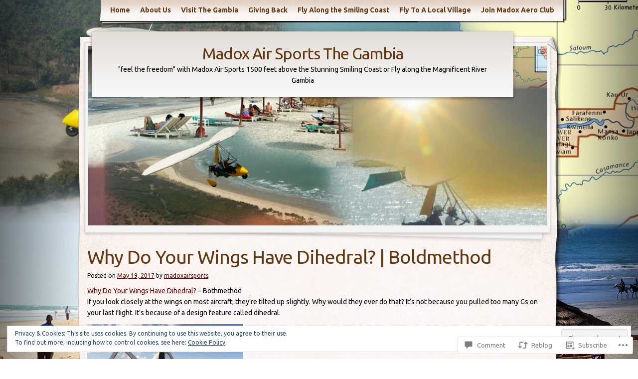

--- FILE ---
content_type: text/html; charset=UTF-8
request_url: https://madoxairsports.com/2017/05/19/why-do-your-wings-have-dihedral-boldmethod/
body_size: 34044
content:
<!DOCTYPE html>
<!--[if IE 8]>
<html id="ie8" lang="en">
<![endif]-->
<!--[if !(IE 8)]><!-->
<html lang="en">
<!--<![endif]-->
<head>
	<meta charset="UTF-8" />
	<title>Why Do Your Wings Have Dihedral? | Boldmethod | Madox Air Sports  The Gambia</title>
	<link rel="profile" href="http://gmpg.org/xfn/11" />
	<link rel="pingback" href="https://madoxairsports.com/xmlrpc.php" />
	<script type="text/javascript">
  WebFontConfig = {"google":{"families":["Ubuntu:r:latin,latin-ext","Ubuntu:r,i,b,bi:latin,latin-ext"]},"api_url":"https:\/\/fonts-api.wp.com\/css"};
  (function() {
    var wf = document.createElement('script');
    wf.src = '/wp-content/plugins/custom-fonts/js/webfont.js';
    wf.type = 'text/javascript';
    wf.async = 'true';
    var s = document.getElementsByTagName('script')[0];
    s.parentNode.insertBefore(wf, s);
	})();
</script><style id="jetpack-custom-fonts-css">.wf-active #logo a, .wf-active #logo a:visited{font-family:"Ubuntu",sans-serif;font-style:normal;font-weight:400}.wf-active body{font-family:"Ubuntu",sans-serif}.wf-active #cancel-comment-reply-link{font-family:"Ubuntu",sans-serif}.wf-active h1, .wf-active h2, .wf-active h3, .wf-active h4, .wf-active h5, .wf-active h6{font-weight:400;font-style:normal}.wf-active h1, .wf-active h2, .wf-active h3{font-family:"Ubuntu",sans-serif;font-style:normal;font-weight:400}.wf-active h1{font-style:normal;font-weight:400}.wf-active h2{font-style:normal;font-weight:400}.wf-active h3{font-style:normal;font-weight:400}.wf-active h4, .wf-active h5, .wf-active h6{font-family:"Ubuntu",sans-serif;font-style:normal;font-weight:400}.wf-active h5{font-style:normal;font-weight:400}.wf-active h6{font-style:normal;font-weight:400}</style>
<meta name='robots' content='max-image-preview:large' />

<!-- Async WordPress.com Remote Login -->
<script id="wpcom_remote_login_js">
var wpcom_remote_login_extra_auth = '';
function wpcom_remote_login_remove_dom_node_id( element_id ) {
	var dom_node = document.getElementById( element_id );
	if ( dom_node ) { dom_node.parentNode.removeChild( dom_node ); }
}
function wpcom_remote_login_remove_dom_node_classes( class_name ) {
	var dom_nodes = document.querySelectorAll( '.' + class_name );
	for ( var i = 0; i < dom_nodes.length; i++ ) {
		dom_nodes[ i ].parentNode.removeChild( dom_nodes[ i ] );
	}
}
function wpcom_remote_login_final_cleanup() {
	wpcom_remote_login_remove_dom_node_classes( "wpcom_remote_login_msg" );
	wpcom_remote_login_remove_dom_node_id( "wpcom_remote_login_key" );
	wpcom_remote_login_remove_dom_node_id( "wpcom_remote_login_validate" );
	wpcom_remote_login_remove_dom_node_id( "wpcom_remote_login_js" );
	wpcom_remote_login_remove_dom_node_id( "wpcom_request_access_iframe" );
	wpcom_remote_login_remove_dom_node_id( "wpcom_request_access_styles" );
}

// Watch for messages back from the remote login
window.addEventListener( "message", function( e ) {
	if ( e.origin === "https://r-login.wordpress.com" ) {
		var data = {};
		try {
			data = JSON.parse( e.data );
		} catch( e ) {
			wpcom_remote_login_final_cleanup();
			return;
		}

		if ( data.msg === 'LOGIN' ) {
			// Clean up the login check iframe
			wpcom_remote_login_remove_dom_node_id( "wpcom_remote_login_key" );

			var id_regex = new RegExp( /^[0-9]+$/ );
			var token_regex = new RegExp( /^.*|.*|.*$/ );
			if (
				token_regex.test( data.token )
				&& id_regex.test( data.wpcomid )
			) {
				// We have everything we need to ask for a login
				var script = document.createElement( "script" );
				script.setAttribute( "id", "wpcom_remote_login_validate" );
				script.src = '/remote-login.php?wpcom_remote_login=validate'
					+ '&wpcomid=' + data.wpcomid
					+ '&token=' + encodeURIComponent( data.token )
					+ '&host=' + window.location.protocol
					+ '//' + window.location.hostname
					+ '&postid=357'
					+ '&is_singular=1';
				document.body.appendChild( script );
			}

			return;
		}

		// Safari ITP, not logged in, so redirect
		if ( data.msg === 'LOGIN-REDIRECT' ) {
			window.location = 'https://wordpress.com/log-in?redirect_to=' + window.location.href;
			return;
		}

		// Safari ITP, storage access failed, remove the request
		if ( data.msg === 'LOGIN-REMOVE' ) {
			var css_zap = 'html { -webkit-transition: margin-top 1s; transition: margin-top 1s; } /* 9001 */ html { margin-top: 0 !important; } * html body { margin-top: 0 !important; } @media screen and ( max-width: 782px ) { html { margin-top: 0 !important; } * html body { margin-top: 0 !important; } }';
			var style_zap = document.createElement( 'style' );
			style_zap.type = 'text/css';
			style_zap.appendChild( document.createTextNode( css_zap ) );
			document.body.appendChild( style_zap );

			var e = document.getElementById( 'wpcom_request_access_iframe' );
			e.parentNode.removeChild( e );

			document.cookie = 'wordpress_com_login_access=denied; path=/; max-age=31536000';

			return;
		}

		// Safari ITP
		if ( data.msg === 'REQUEST_ACCESS' ) {
			console.log( 'request access: safari' );

			// Check ITP iframe enable/disable knob
			if ( wpcom_remote_login_extra_auth !== 'safari_itp_iframe' ) {
				return;
			}

			// If we are in a "private window" there is no ITP.
			var private_window = false;
			try {
				var opendb = window.openDatabase( null, null, null, null );
			} catch( e ) {
				private_window = true;
			}

			if ( private_window ) {
				console.log( 'private window' );
				return;
			}

			var iframe = document.createElement( 'iframe' );
			iframe.id = 'wpcom_request_access_iframe';
			iframe.setAttribute( 'scrolling', 'no' );
			iframe.setAttribute( 'sandbox', 'allow-storage-access-by-user-activation allow-scripts allow-same-origin allow-top-navigation-by-user-activation' );
			iframe.src = 'https://r-login.wordpress.com/remote-login.php?wpcom_remote_login=request_access&origin=' + encodeURIComponent( data.origin ) + '&wpcomid=' + encodeURIComponent( data.wpcomid );

			var css = 'html { -webkit-transition: margin-top 1s; transition: margin-top 1s; } /* 9001 */ html { margin-top: 46px !important; } * html body { margin-top: 46px !important; } @media screen and ( max-width: 660px ) { html { margin-top: 71px !important; } * html body { margin-top: 71px !important; } #wpcom_request_access_iframe { display: block; height: 71px !important; } } #wpcom_request_access_iframe { border: 0px; height: 46px; position: fixed; top: 0; left: 0; width: 100%; min-width: 100%; z-index: 99999; background: #23282d; } ';

			var style = document.createElement( 'style' );
			style.type = 'text/css';
			style.id = 'wpcom_request_access_styles';
			style.appendChild( document.createTextNode( css ) );
			document.body.appendChild( style );

			document.body.appendChild( iframe );
		}

		if ( data.msg === 'DONE' ) {
			wpcom_remote_login_final_cleanup();
		}
	}
}, false );

// Inject the remote login iframe after the page has had a chance to load
// more critical resources
window.addEventListener( "DOMContentLoaded", function( e ) {
	var iframe = document.createElement( "iframe" );
	iframe.style.display = "none";
	iframe.setAttribute( "scrolling", "no" );
	iframe.setAttribute( "id", "wpcom_remote_login_key" );
	iframe.src = "https://r-login.wordpress.com/remote-login.php"
		+ "?wpcom_remote_login=key"
		+ "&origin=aHR0cHM6Ly9tYWRveGFpcnNwb3J0cy5jb20%3D"
		+ "&wpcomid=105116112"
		+ "&time=" + Math.floor( Date.now() / 1000 );
	document.body.appendChild( iframe );
}, false );
</script>
<link rel='dns-prefetch' href='//s0.wp.com' />
<link rel='dns-prefetch' href='//widgets.wp.com' />
<link rel='dns-prefetch' href='//wordpress.com' />
<link rel='dns-prefetch' href='//fonts-api.wp.com' />
<link rel="alternate" type="application/rss+xml" title="Madox Air Sports  The Gambia &raquo; Feed" href="https://madoxairsports.com/feed/" />
<link rel="alternate" type="application/rss+xml" title="Madox Air Sports  The Gambia &raquo; Comments Feed" href="https://madoxairsports.com/comments/feed/" />
<link rel="alternate" type="application/rss+xml" title="Madox Air Sports  The Gambia &raquo; Why Do Your Wings Have Dihedral? |&nbsp;Boldmethod Comments Feed" href="https://madoxairsports.com/2017/05/19/why-do-your-wings-have-dihedral-boldmethod/feed/" />
	<script type="text/javascript">
		/* <![CDATA[ */
		function addLoadEvent(func) {
			var oldonload = window.onload;
			if (typeof window.onload != 'function') {
				window.onload = func;
			} else {
				window.onload = function () {
					oldonload();
					func();
				}
			}
		}
		/* ]]> */
	</script>
	<link crossorigin='anonymous' rel='stylesheet' id='all-css-0-1' href='/_static/??/wp-content/mu-plugins/widgets/eu-cookie-law/templates/style.css,/wp-content/mu-plugins/likes/jetpack-likes.css?m=1743883414j&cssminify=yes' type='text/css' media='all' />
<style id='wp-emoji-styles-inline-css'>

	img.wp-smiley, img.emoji {
		display: inline !important;
		border: none !important;
		box-shadow: none !important;
		height: 1em !important;
		width: 1em !important;
		margin: 0 0.07em !important;
		vertical-align: -0.1em !important;
		background: none !important;
		padding: 0 !important;
	}
/*# sourceURL=wp-emoji-styles-inline-css */
</style>
<link crossorigin='anonymous' rel='stylesheet' id='all-css-2-1' href='/wp-content/plugins/gutenberg-core/v22.2.0/build/styles/block-library/style.css?m=1764855221i&cssminify=yes' type='text/css' media='all' />
<style id='wp-block-library-inline-css'>
.has-text-align-justify {
	text-align:justify;
}
.has-text-align-justify{text-align:justify;}

/*# sourceURL=wp-block-library-inline-css */
</style><style id='global-styles-inline-css'>
:root{--wp--preset--aspect-ratio--square: 1;--wp--preset--aspect-ratio--4-3: 4/3;--wp--preset--aspect-ratio--3-4: 3/4;--wp--preset--aspect-ratio--3-2: 3/2;--wp--preset--aspect-ratio--2-3: 2/3;--wp--preset--aspect-ratio--16-9: 16/9;--wp--preset--aspect-ratio--9-16: 9/16;--wp--preset--color--black: #000000;--wp--preset--color--cyan-bluish-gray: #abb8c3;--wp--preset--color--white: #ffffff;--wp--preset--color--pale-pink: #f78da7;--wp--preset--color--vivid-red: #cf2e2e;--wp--preset--color--luminous-vivid-orange: #ff6900;--wp--preset--color--luminous-vivid-amber: #fcb900;--wp--preset--color--light-green-cyan: #7bdcb5;--wp--preset--color--vivid-green-cyan: #00d084;--wp--preset--color--pale-cyan-blue: #8ed1fc;--wp--preset--color--vivid-cyan-blue: #0693e3;--wp--preset--color--vivid-purple: #9b51e0;--wp--preset--gradient--vivid-cyan-blue-to-vivid-purple: linear-gradient(135deg,rgb(6,147,227) 0%,rgb(155,81,224) 100%);--wp--preset--gradient--light-green-cyan-to-vivid-green-cyan: linear-gradient(135deg,rgb(122,220,180) 0%,rgb(0,208,130) 100%);--wp--preset--gradient--luminous-vivid-amber-to-luminous-vivid-orange: linear-gradient(135deg,rgb(252,185,0) 0%,rgb(255,105,0) 100%);--wp--preset--gradient--luminous-vivid-orange-to-vivid-red: linear-gradient(135deg,rgb(255,105,0) 0%,rgb(207,46,46) 100%);--wp--preset--gradient--very-light-gray-to-cyan-bluish-gray: linear-gradient(135deg,rgb(238,238,238) 0%,rgb(169,184,195) 100%);--wp--preset--gradient--cool-to-warm-spectrum: linear-gradient(135deg,rgb(74,234,220) 0%,rgb(151,120,209) 20%,rgb(207,42,186) 40%,rgb(238,44,130) 60%,rgb(251,105,98) 80%,rgb(254,248,76) 100%);--wp--preset--gradient--blush-light-purple: linear-gradient(135deg,rgb(255,206,236) 0%,rgb(152,150,240) 100%);--wp--preset--gradient--blush-bordeaux: linear-gradient(135deg,rgb(254,205,165) 0%,rgb(254,45,45) 50%,rgb(107,0,62) 100%);--wp--preset--gradient--luminous-dusk: linear-gradient(135deg,rgb(255,203,112) 0%,rgb(199,81,192) 50%,rgb(65,88,208) 100%);--wp--preset--gradient--pale-ocean: linear-gradient(135deg,rgb(255,245,203) 0%,rgb(182,227,212) 50%,rgb(51,167,181) 100%);--wp--preset--gradient--electric-grass: linear-gradient(135deg,rgb(202,248,128) 0%,rgb(113,206,126) 100%);--wp--preset--gradient--midnight: linear-gradient(135deg,rgb(2,3,129) 0%,rgb(40,116,252) 100%);--wp--preset--font-size--small: 13px;--wp--preset--font-size--medium: 20px;--wp--preset--font-size--large: 36px;--wp--preset--font-size--x-large: 42px;--wp--preset--font-family--albert-sans: 'Albert Sans', sans-serif;--wp--preset--font-family--alegreya: Alegreya, serif;--wp--preset--font-family--arvo: Arvo, serif;--wp--preset--font-family--bodoni-moda: 'Bodoni Moda', serif;--wp--preset--font-family--bricolage-grotesque: 'Bricolage Grotesque', sans-serif;--wp--preset--font-family--cabin: Cabin, sans-serif;--wp--preset--font-family--chivo: Chivo, sans-serif;--wp--preset--font-family--commissioner: Commissioner, sans-serif;--wp--preset--font-family--cormorant: Cormorant, serif;--wp--preset--font-family--courier-prime: 'Courier Prime', monospace;--wp--preset--font-family--crimson-pro: 'Crimson Pro', serif;--wp--preset--font-family--dm-mono: 'DM Mono', monospace;--wp--preset--font-family--dm-sans: 'DM Sans', sans-serif;--wp--preset--font-family--dm-serif-display: 'DM Serif Display', serif;--wp--preset--font-family--domine: Domine, serif;--wp--preset--font-family--eb-garamond: 'EB Garamond', serif;--wp--preset--font-family--epilogue: Epilogue, sans-serif;--wp--preset--font-family--fahkwang: Fahkwang, sans-serif;--wp--preset--font-family--figtree: Figtree, sans-serif;--wp--preset--font-family--fira-sans: 'Fira Sans', sans-serif;--wp--preset--font-family--fjalla-one: 'Fjalla One', sans-serif;--wp--preset--font-family--fraunces: Fraunces, serif;--wp--preset--font-family--gabarito: Gabarito, system-ui;--wp--preset--font-family--ibm-plex-mono: 'IBM Plex Mono', monospace;--wp--preset--font-family--ibm-plex-sans: 'IBM Plex Sans', sans-serif;--wp--preset--font-family--ibarra-real-nova: 'Ibarra Real Nova', serif;--wp--preset--font-family--instrument-serif: 'Instrument Serif', serif;--wp--preset--font-family--inter: Inter, sans-serif;--wp--preset--font-family--josefin-sans: 'Josefin Sans', sans-serif;--wp--preset--font-family--jost: Jost, sans-serif;--wp--preset--font-family--libre-baskerville: 'Libre Baskerville', serif;--wp--preset--font-family--libre-franklin: 'Libre Franklin', sans-serif;--wp--preset--font-family--literata: Literata, serif;--wp--preset--font-family--lora: Lora, serif;--wp--preset--font-family--merriweather: Merriweather, serif;--wp--preset--font-family--montserrat: Montserrat, sans-serif;--wp--preset--font-family--newsreader: Newsreader, serif;--wp--preset--font-family--noto-sans-mono: 'Noto Sans Mono', sans-serif;--wp--preset--font-family--nunito: Nunito, sans-serif;--wp--preset--font-family--open-sans: 'Open Sans', sans-serif;--wp--preset--font-family--overpass: Overpass, sans-serif;--wp--preset--font-family--pt-serif: 'PT Serif', serif;--wp--preset--font-family--petrona: Petrona, serif;--wp--preset--font-family--piazzolla: Piazzolla, serif;--wp--preset--font-family--playfair-display: 'Playfair Display', serif;--wp--preset--font-family--plus-jakarta-sans: 'Plus Jakarta Sans', sans-serif;--wp--preset--font-family--poppins: Poppins, sans-serif;--wp--preset--font-family--raleway: Raleway, sans-serif;--wp--preset--font-family--roboto: Roboto, sans-serif;--wp--preset--font-family--roboto-slab: 'Roboto Slab', serif;--wp--preset--font-family--rubik: Rubik, sans-serif;--wp--preset--font-family--rufina: Rufina, serif;--wp--preset--font-family--sora: Sora, sans-serif;--wp--preset--font-family--source-sans-3: 'Source Sans 3', sans-serif;--wp--preset--font-family--source-serif-4: 'Source Serif 4', serif;--wp--preset--font-family--space-mono: 'Space Mono', monospace;--wp--preset--font-family--syne: Syne, sans-serif;--wp--preset--font-family--texturina: Texturina, serif;--wp--preset--font-family--urbanist: Urbanist, sans-serif;--wp--preset--font-family--work-sans: 'Work Sans', sans-serif;--wp--preset--spacing--20: 0.44rem;--wp--preset--spacing--30: 0.67rem;--wp--preset--spacing--40: 1rem;--wp--preset--spacing--50: 1.5rem;--wp--preset--spacing--60: 2.25rem;--wp--preset--spacing--70: 3.38rem;--wp--preset--spacing--80: 5.06rem;--wp--preset--shadow--natural: 6px 6px 9px rgba(0, 0, 0, 0.2);--wp--preset--shadow--deep: 12px 12px 50px rgba(0, 0, 0, 0.4);--wp--preset--shadow--sharp: 6px 6px 0px rgba(0, 0, 0, 0.2);--wp--preset--shadow--outlined: 6px 6px 0px -3px rgb(255, 255, 255), 6px 6px rgb(0, 0, 0);--wp--preset--shadow--crisp: 6px 6px 0px rgb(0, 0, 0);}:where(.is-layout-flex){gap: 0.5em;}:where(.is-layout-grid){gap: 0.5em;}body .is-layout-flex{display: flex;}.is-layout-flex{flex-wrap: wrap;align-items: center;}.is-layout-flex > :is(*, div){margin: 0;}body .is-layout-grid{display: grid;}.is-layout-grid > :is(*, div){margin: 0;}:where(.wp-block-columns.is-layout-flex){gap: 2em;}:where(.wp-block-columns.is-layout-grid){gap: 2em;}:where(.wp-block-post-template.is-layout-flex){gap: 1.25em;}:where(.wp-block-post-template.is-layout-grid){gap: 1.25em;}.has-black-color{color: var(--wp--preset--color--black) !important;}.has-cyan-bluish-gray-color{color: var(--wp--preset--color--cyan-bluish-gray) !important;}.has-white-color{color: var(--wp--preset--color--white) !important;}.has-pale-pink-color{color: var(--wp--preset--color--pale-pink) !important;}.has-vivid-red-color{color: var(--wp--preset--color--vivid-red) !important;}.has-luminous-vivid-orange-color{color: var(--wp--preset--color--luminous-vivid-orange) !important;}.has-luminous-vivid-amber-color{color: var(--wp--preset--color--luminous-vivid-amber) !important;}.has-light-green-cyan-color{color: var(--wp--preset--color--light-green-cyan) !important;}.has-vivid-green-cyan-color{color: var(--wp--preset--color--vivid-green-cyan) !important;}.has-pale-cyan-blue-color{color: var(--wp--preset--color--pale-cyan-blue) !important;}.has-vivid-cyan-blue-color{color: var(--wp--preset--color--vivid-cyan-blue) !important;}.has-vivid-purple-color{color: var(--wp--preset--color--vivid-purple) !important;}.has-black-background-color{background-color: var(--wp--preset--color--black) !important;}.has-cyan-bluish-gray-background-color{background-color: var(--wp--preset--color--cyan-bluish-gray) !important;}.has-white-background-color{background-color: var(--wp--preset--color--white) !important;}.has-pale-pink-background-color{background-color: var(--wp--preset--color--pale-pink) !important;}.has-vivid-red-background-color{background-color: var(--wp--preset--color--vivid-red) !important;}.has-luminous-vivid-orange-background-color{background-color: var(--wp--preset--color--luminous-vivid-orange) !important;}.has-luminous-vivid-amber-background-color{background-color: var(--wp--preset--color--luminous-vivid-amber) !important;}.has-light-green-cyan-background-color{background-color: var(--wp--preset--color--light-green-cyan) !important;}.has-vivid-green-cyan-background-color{background-color: var(--wp--preset--color--vivid-green-cyan) !important;}.has-pale-cyan-blue-background-color{background-color: var(--wp--preset--color--pale-cyan-blue) !important;}.has-vivid-cyan-blue-background-color{background-color: var(--wp--preset--color--vivid-cyan-blue) !important;}.has-vivid-purple-background-color{background-color: var(--wp--preset--color--vivid-purple) !important;}.has-black-border-color{border-color: var(--wp--preset--color--black) !important;}.has-cyan-bluish-gray-border-color{border-color: var(--wp--preset--color--cyan-bluish-gray) !important;}.has-white-border-color{border-color: var(--wp--preset--color--white) !important;}.has-pale-pink-border-color{border-color: var(--wp--preset--color--pale-pink) !important;}.has-vivid-red-border-color{border-color: var(--wp--preset--color--vivid-red) !important;}.has-luminous-vivid-orange-border-color{border-color: var(--wp--preset--color--luminous-vivid-orange) !important;}.has-luminous-vivid-amber-border-color{border-color: var(--wp--preset--color--luminous-vivid-amber) !important;}.has-light-green-cyan-border-color{border-color: var(--wp--preset--color--light-green-cyan) !important;}.has-vivid-green-cyan-border-color{border-color: var(--wp--preset--color--vivid-green-cyan) !important;}.has-pale-cyan-blue-border-color{border-color: var(--wp--preset--color--pale-cyan-blue) !important;}.has-vivid-cyan-blue-border-color{border-color: var(--wp--preset--color--vivid-cyan-blue) !important;}.has-vivid-purple-border-color{border-color: var(--wp--preset--color--vivid-purple) !important;}.has-vivid-cyan-blue-to-vivid-purple-gradient-background{background: var(--wp--preset--gradient--vivid-cyan-blue-to-vivid-purple) !important;}.has-light-green-cyan-to-vivid-green-cyan-gradient-background{background: var(--wp--preset--gradient--light-green-cyan-to-vivid-green-cyan) !important;}.has-luminous-vivid-amber-to-luminous-vivid-orange-gradient-background{background: var(--wp--preset--gradient--luminous-vivid-amber-to-luminous-vivid-orange) !important;}.has-luminous-vivid-orange-to-vivid-red-gradient-background{background: var(--wp--preset--gradient--luminous-vivid-orange-to-vivid-red) !important;}.has-very-light-gray-to-cyan-bluish-gray-gradient-background{background: var(--wp--preset--gradient--very-light-gray-to-cyan-bluish-gray) !important;}.has-cool-to-warm-spectrum-gradient-background{background: var(--wp--preset--gradient--cool-to-warm-spectrum) !important;}.has-blush-light-purple-gradient-background{background: var(--wp--preset--gradient--blush-light-purple) !important;}.has-blush-bordeaux-gradient-background{background: var(--wp--preset--gradient--blush-bordeaux) !important;}.has-luminous-dusk-gradient-background{background: var(--wp--preset--gradient--luminous-dusk) !important;}.has-pale-ocean-gradient-background{background: var(--wp--preset--gradient--pale-ocean) !important;}.has-electric-grass-gradient-background{background: var(--wp--preset--gradient--electric-grass) !important;}.has-midnight-gradient-background{background: var(--wp--preset--gradient--midnight) !important;}.has-small-font-size{font-size: var(--wp--preset--font-size--small) !important;}.has-medium-font-size{font-size: var(--wp--preset--font-size--medium) !important;}.has-large-font-size{font-size: var(--wp--preset--font-size--large) !important;}.has-x-large-font-size{font-size: var(--wp--preset--font-size--x-large) !important;}.has-albert-sans-font-family{font-family: var(--wp--preset--font-family--albert-sans) !important;}.has-alegreya-font-family{font-family: var(--wp--preset--font-family--alegreya) !important;}.has-arvo-font-family{font-family: var(--wp--preset--font-family--arvo) !important;}.has-bodoni-moda-font-family{font-family: var(--wp--preset--font-family--bodoni-moda) !important;}.has-bricolage-grotesque-font-family{font-family: var(--wp--preset--font-family--bricolage-grotesque) !important;}.has-cabin-font-family{font-family: var(--wp--preset--font-family--cabin) !important;}.has-chivo-font-family{font-family: var(--wp--preset--font-family--chivo) !important;}.has-commissioner-font-family{font-family: var(--wp--preset--font-family--commissioner) !important;}.has-cormorant-font-family{font-family: var(--wp--preset--font-family--cormorant) !important;}.has-courier-prime-font-family{font-family: var(--wp--preset--font-family--courier-prime) !important;}.has-crimson-pro-font-family{font-family: var(--wp--preset--font-family--crimson-pro) !important;}.has-dm-mono-font-family{font-family: var(--wp--preset--font-family--dm-mono) !important;}.has-dm-sans-font-family{font-family: var(--wp--preset--font-family--dm-sans) !important;}.has-dm-serif-display-font-family{font-family: var(--wp--preset--font-family--dm-serif-display) !important;}.has-domine-font-family{font-family: var(--wp--preset--font-family--domine) !important;}.has-eb-garamond-font-family{font-family: var(--wp--preset--font-family--eb-garamond) !important;}.has-epilogue-font-family{font-family: var(--wp--preset--font-family--epilogue) !important;}.has-fahkwang-font-family{font-family: var(--wp--preset--font-family--fahkwang) !important;}.has-figtree-font-family{font-family: var(--wp--preset--font-family--figtree) !important;}.has-fira-sans-font-family{font-family: var(--wp--preset--font-family--fira-sans) !important;}.has-fjalla-one-font-family{font-family: var(--wp--preset--font-family--fjalla-one) !important;}.has-fraunces-font-family{font-family: var(--wp--preset--font-family--fraunces) !important;}.has-gabarito-font-family{font-family: var(--wp--preset--font-family--gabarito) !important;}.has-ibm-plex-mono-font-family{font-family: var(--wp--preset--font-family--ibm-plex-mono) !important;}.has-ibm-plex-sans-font-family{font-family: var(--wp--preset--font-family--ibm-plex-sans) !important;}.has-ibarra-real-nova-font-family{font-family: var(--wp--preset--font-family--ibarra-real-nova) !important;}.has-instrument-serif-font-family{font-family: var(--wp--preset--font-family--instrument-serif) !important;}.has-inter-font-family{font-family: var(--wp--preset--font-family--inter) !important;}.has-josefin-sans-font-family{font-family: var(--wp--preset--font-family--josefin-sans) !important;}.has-jost-font-family{font-family: var(--wp--preset--font-family--jost) !important;}.has-libre-baskerville-font-family{font-family: var(--wp--preset--font-family--libre-baskerville) !important;}.has-libre-franklin-font-family{font-family: var(--wp--preset--font-family--libre-franklin) !important;}.has-literata-font-family{font-family: var(--wp--preset--font-family--literata) !important;}.has-lora-font-family{font-family: var(--wp--preset--font-family--lora) !important;}.has-merriweather-font-family{font-family: var(--wp--preset--font-family--merriweather) !important;}.has-montserrat-font-family{font-family: var(--wp--preset--font-family--montserrat) !important;}.has-newsreader-font-family{font-family: var(--wp--preset--font-family--newsreader) !important;}.has-noto-sans-mono-font-family{font-family: var(--wp--preset--font-family--noto-sans-mono) !important;}.has-nunito-font-family{font-family: var(--wp--preset--font-family--nunito) !important;}.has-open-sans-font-family{font-family: var(--wp--preset--font-family--open-sans) !important;}.has-overpass-font-family{font-family: var(--wp--preset--font-family--overpass) !important;}.has-pt-serif-font-family{font-family: var(--wp--preset--font-family--pt-serif) !important;}.has-petrona-font-family{font-family: var(--wp--preset--font-family--petrona) !important;}.has-piazzolla-font-family{font-family: var(--wp--preset--font-family--piazzolla) !important;}.has-playfair-display-font-family{font-family: var(--wp--preset--font-family--playfair-display) !important;}.has-plus-jakarta-sans-font-family{font-family: var(--wp--preset--font-family--plus-jakarta-sans) !important;}.has-poppins-font-family{font-family: var(--wp--preset--font-family--poppins) !important;}.has-raleway-font-family{font-family: var(--wp--preset--font-family--raleway) !important;}.has-roboto-font-family{font-family: var(--wp--preset--font-family--roboto) !important;}.has-roboto-slab-font-family{font-family: var(--wp--preset--font-family--roboto-slab) !important;}.has-rubik-font-family{font-family: var(--wp--preset--font-family--rubik) !important;}.has-rufina-font-family{font-family: var(--wp--preset--font-family--rufina) !important;}.has-sora-font-family{font-family: var(--wp--preset--font-family--sora) !important;}.has-source-sans-3-font-family{font-family: var(--wp--preset--font-family--source-sans-3) !important;}.has-source-serif-4-font-family{font-family: var(--wp--preset--font-family--source-serif-4) !important;}.has-space-mono-font-family{font-family: var(--wp--preset--font-family--space-mono) !important;}.has-syne-font-family{font-family: var(--wp--preset--font-family--syne) !important;}.has-texturina-font-family{font-family: var(--wp--preset--font-family--texturina) !important;}.has-urbanist-font-family{font-family: var(--wp--preset--font-family--urbanist) !important;}.has-work-sans-font-family{font-family: var(--wp--preset--font-family--work-sans) !important;}
/*# sourceURL=global-styles-inline-css */
</style>

<style id='classic-theme-styles-inline-css'>
/*! This file is auto-generated */
.wp-block-button__link{color:#fff;background-color:#32373c;border-radius:9999px;box-shadow:none;text-decoration:none;padding:calc(.667em + 2px) calc(1.333em + 2px);font-size:1.125em}.wp-block-file__button{background:#32373c;color:#fff;text-decoration:none}
/*# sourceURL=/wp-includes/css/classic-themes.min.css */
</style>
<link crossorigin='anonymous' rel='stylesheet' id='all-css-4-1' href='/_static/??-eJx9j8sOwkAIRX/IkTZGGxfGTzHzIHVq55GBaf18aZpu1HRD4MLhAsxZ2RQZI0OoKo+195HApoKih6wZZCKg8xpHDDJ2tEQH+I/N3vXIgtOWK8b3PpLFRhmTCxIpicHXoPgpXrTHDchZ25cSaV2xNoBq3HqPCaNLBXTlFDSztz8UULFgqh8dTFiMOIu4fEnf9XLLPdza7tI07fl66oYPKzZ26Q==&cssminify=yes' type='text/css' media='all' />
<link rel='stylesheet' id='verbum-gutenberg-css-css' href='https://widgets.wp.com/verbum-block-editor/block-editor.css?ver=1738686361' media='all' />
<link crossorigin='anonymous' rel='stylesheet' id='all-css-6-1' href='/_static/??/wp-content/mu-plugins/comment-likes/css/comment-likes.css,/i/noticons/noticons.css,/wp-content/themes/pub/adventure-journal/style.css?m=1741693321j&cssminify=yes' type='text/css' media='all' />
<link rel='stylesheet' id='adventurejournal-vollkorn-css' href='https://fonts-api.wp.com/css?family=Vollkorn%3A400%2C700&#038;ver=6.9-RC2-61304' media='all' />
<link crossorigin='anonymous' rel='stylesheet' id='all-css-8-1' href='/_static/??-eJx9i8sKg0AMAH/INSz2eZB+i25jSBs3solI/77bW4XS2wzMwLaEpNkxO8xrWGQlzgYb3wndYBJOzwLmL8E2mTXwuy84ilJFglp96b+JUINoGpw17yRMMnD5rLe5j4fr5XzqumN8vAFbwD/7&cssminify=yes' type='text/css' media='all' />
<link crossorigin='anonymous' rel='stylesheet' id='print-css-9-1' href='/wp-content/mu-plugins/global-print/global-print.css?m=1465851035i&cssminify=yes' type='text/css' media='print' />
<style id='jetpack-global-styles-frontend-style-inline-css'>
:root { --font-headings: unset; --font-base: unset; --font-headings-default: -apple-system,BlinkMacSystemFont,"Segoe UI",Roboto,Oxygen-Sans,Ubuntu,Cantarell,"Helvetica Neue",sans-serif; --font-base-default: -apple-system,BlinkMacSystemFont,"Segoe UI",Roboto,Oxygen-Sans,Ubuntu,Cantarell,"Helvetica Neue",sans-serif;}
/*# sourceURL=jetpack-global-styles-frontend-style-inline-css */
</style>
<link crossorigin='anonymous' rel='stylesheet' id='all-css-12-1' href='/_static/??-eJyNjcsKAjEMRX/IGtQZBxfip0hMS9sxTYppGfx7H7gRN+7ugcs5sFRHKi1Ig9Jd5R6zGMyhVaTrh8G6QFHfORhYwlvw6P39PbPENZmt4G/ROQuBKWVkxxrVvuBH1lIoz2waILJekF+HUzlupnG3nQ77YZwfuRJIaQ==&cssminify=yes' type='text/css' media='all' />
<script type="text/javascript" id="wpcom-actionbar-placeholder-js-extra">
/* <![CDATA[ */
var actionbardata = {"siteID":"105116112","postID":"357","siteURL":"https://madoxairsports.com","xhrURL":"https://madoxairsports.com/wp-admin/admin-ajax.php","nonce":"254b6b84e8","isLoggedIn":"","statusMessage":"","subsEmailDefault":"instantly","proxyScriptUrl":"https://s0.wp.com/wp-content/js/wpcom-proxy-request.js?m=1513050504i&amp;ver=20211021","shortlink":"https://wp.me/p773va-5L","i18n":{"followedText":"New posts from this site will now appear in your \u003Ca href=\"https://wordpress.com/reader\"\u003EReader\u003C/a\u003E","foldBar":"Collapse this bar","unfoldBar":"Expand this bar","shortLinkCopied":"Shortlink copied to clipboard."}};
//# sourceURL=wpcom-actionbar-placeholder-js-extra
/* ]]> */
</script>
<script type="text/javascript" id="jetpack-mu-wpcom-settings-js-before">
/* <![CDATA[ */
var JETPACK_MU_WPCOM_SETTINGS = {"assetsUrl":"https://s0.wp.com/wp-content/mu-plugins/jetpack-mu-wpcom-plugin/sun/jetpack_vendor/automattic/jetpack-mu-wpcom/src/build/"};
//# sourceURL=jetpack-mu-wpcom-settings-js-before
/* ]]> */
</script>
<script crossorigin='anonymous' type='text/javascript'  src='/_static/??/wp-content/js/rlt-proxy.js,/wp-content/blog-plugins/wordads-classes/js/cmp/v2/cmp-non-gdpr.js?m=1720530689j'></script>
<script type="text/javascript" id="rlt-proxy-js-after">
/* <![CDATA[ */
	rltInitialize( {"token":null,"iframeOrigins":["https:\/\/widgets.wp.com"]} );
//# sourceURL=rlt-proxy-js-after
/* ]]> */
</script>
<link rel="EditURI" type="application/rsd+xml" title="RSD" href="https://madoxairsportscom.wordpress.com/xmlrpc.php?rsd" />
<meta name="generator" content="WordPress.com" />
<link rel="canonical" href="https://madoxairsports.com/2017/05/19/why-do-your-wings-have-dihedral-boldmethod/" />
<link rel='shortlink' href='https://wp.me/p773va-5L' />
<link rel="alternate" type="application/json+oembed" href="https://public-api.wordpress.com/oembed/?format=json&amp;url=https%3A%2F%2Fmadoxairsports.com%2F2017%2F05%2F19%2Fwhy-do-your-wings-have-dihedral-boldmethod%2F&amp;for=wpcom-auto-discovery" /><link rel="alternate" type="application/xml+oembed" href="https://public-api.wordpress.com/oembed/?format=xml&amp;url=https%3A%2F%2Fmadoxairsports.com%2F2017%2F05%2F19%2Fwhy-do-your-wings-have-dihedral-boldmethod%2F&amp;for=wpcom-auto-discovery" />
<!-- Jetpack Open Graph Tags -->
<meta property="og:type" content="article" />
<meta property="og:title" content="Why Do Your Wings Have Dihedral? | Boldmethod" />
<meta property="og:url" content="https://madoxairsports.com/2017/05/19/why-do-your-wings-have-dihedral-boldmethod/" />
<meta property="og:description" content="Why Do Your Wings Have Dihedral? &#8211; Bothmethod If you look closely at the wings on most aircraft, they&#8217;re tilted up slightly. Why would they ever do that? It&#8217;s not because you pull…" />
<meta property="article:published_time" content="2017-05-19T15:02:07+00:00" />
<meta property="article:modified_time" content="2017-05-19T15:02:07+00:00" />
<meta property="og:site_name" content="Madox Air Sports  The Gambia" />
<meta property="og:image" content="https://madoxairsports.com/wp-content/uploads/2017/05/primary.jpg" />
<meta property="og:image:width" content="313" />
<meta property="og:image:height" content="209" />
<meta property="og:image:alt" content="primary" />
<meta property="og:locale" content="en_US" />
<meta property="article:publisher" content="https://www.facebook.com/WordPresscom" />
<meta name="twitter:creator" content="@MadoxAirports" />
<meta name="twitter:site" content="@MadoxAirports" />
<meta name="twitter:text:title" content="Why Do Your Wings Have Dihedral? |&nbsp;Boldmethod" />
<meta name="twitter:image" content="https://madoxairsports.com/wp-content/uploads/2017/05/primary.jpg?w=640" />
<meta name="twitter:image:alt" content="primary" />
<meta name="twitter:card" content="summary_large_image" />

<!-- End Jetpack Open Graph Tags -->
<link rel="search" type="application/opensearchdescription+xml" href="https://madoxairsports.com/osd.xml" title="Madox Air Sports  The Gambia" />
<link rel="search" type="application/opensearchdescription+xml" href="https://s1.wp.com/opensearch.xml" title="WordPress.com" />
<style type="text/css">.recentcomments a{display:inline !important;padding:0 !important;margin:0 !important;}</style>		<style type="text/css">
			.recentcomments a {
				display: inline !important;
				padding: 0 !important;
				margin: 0 !important;
			}

			table.recentcommentsavatartop img.avatar, table.recentcommentsavatarend img.avatar {
				border: 0px;
				margin: 0;
			}

			table.recentcommentsavatartop a, table.recentcommentsavatarend a {
				border: 0px !important;
				background-color: transparent !important;
			}

			td.recentcommentsavatarend, td.recentcommentsavatartop {
				padding: 0px 0px 1px 0px;
				margin: 0px;
			}

			td.recentcommentstextend {
				border: none !important;
				padding: 0px 0px 2px 10px;
			}

			.rtl td.recentcommentstextend {
				padding: 0px 10px 2px 0px;
			}

			td.recentcommentstexttop {
				border: none;
				padding: 0px 0px 0px 10px;
			}

			.rtl td.recentcommentstexttop {
				padding: 0px 10px 0px 0px;
			}
		</style>
		<meta name="description" content="Why Do Your Wings Have Dihedral? - Bothmethod If you look closely at the wings on most aircraft, they&#039;re tilted up slightly. Why would they ever do that? It&#039;s not because you pulled too many Gs on your last flight. It&#039;s because of a design feature called dihedral. First Off, What&#039;s Dihedral? Dihedral sounds like one&hellip;" />
	<style>
	#wrapper-content {
		margin-top: -373px;
		padding-top: 375px;
	}
	</style>
<style type="text/css" id="custom-background-css">
body.custom-background { background-image: url("https://madoxairsportscom.files.wordpress.com/2016/01/gambiamap-collage.jpg"); background-position: left top; background-size: auto; background-repeat: repeat; background-attachment: fixed; }
</style>
			<script type="text/javascript">

			window.doNotSellCallback = function() {

				var linkElements = [
					'a[href="https://wordpress.com/?ref=footer_blog"]',
					'a[href="https://wordpress.com/?ref=footer_website"]',
					'a[href="https://wordpress.com/?ref=vertical_footer"]',
					'a[href^="https://wordpress.com/?ref=footer_segment_"]',
				].join(',');

				var dnsLink = document.createElement( 'a' );
				dnsLink.href = 'https://wordpress.com/advertising-program-optout/';
				dnsLink.classList.add( 'do-not-sell-link' );
				dnsLink.rel = 'nofollow';
				dnsLink.style.marginLeft = '0.5em';
				dnsLink.textContent = 'Do Not Sell or Share My Personal Information';

				var creditLinks = document.querySelectorAll( linkElements );

				if ( 0 === creditLinks.length ) {
					return false;
				}

				Array.prototype.forEach.call( creditLinks, function( el ) {
					el.insertAdjacentElement( 'afterend', dnsLink );
				});

				return true;
			};

		</script>
		<link rel="icon" href="https://madoxairsports.com/wp-content/uploads/2017/07/cropped-gambiamap-collage-6-copy-e1498925012806.jpg?w=32" sizes="32x32" />
<link rel="icon" href="https://madoxairsports.com/wp-content/uploads/2017/07/cropped-gambiamap-collage-6-copy-e1498925012806.jpg?w=192" sizes="192x192" />
<link rel="apple-touch-icon" href="https://madoxairsports.com/wp-content/uploads/2017/07/cropped-gambiamap-collage-6-copy-e1498925012806.jpg?w=180" />
<meta name="msapplication-TileImage" content="https://madoxairsports.com/wp-content/uploads/2017/07/cropped-gambiamap-collage-6-copy-e1498925012806.jpg?w=270" />
<script type="text/javascript">
	window.google_analytics_uacct = "UA-52447-2";
</script>

<script type="text/javascript">
	var _gaq = _gaq || [];
	_gaq.push(['_setAccount', 'UA-52447-2']);
	_gaq.push(['_gat._anonymizeIp']);
	_gaq.push(['_setDomainName', 'none']);
	_gaq.push(['_setAllowLinker', true]);
	_gaq.push(['_initData']);
	_gaq.push(['_trackPageview']);

	(function() {
		var ga = document.createElement('script'); ga.type = 'text/javascript'; ga.async = true;
		ga.src = ('https:' == document.location.protocol ? 'https://ssl' : 'http://www') + '.google-analytics.com/ga.js';
		(document.getElementsByTagName('head')[0] || document.getElementsByTagName('body')[0]).appendChild(ga);
	})();
</script>
<link crossorigin='anonymous' rel='stylesheet' id='all-css-0-3' href='/_static/??-eJydkNsKwjAMhl/ILswD6oX4KNK1YWRLDzQtY2/vnAe8ENHd5Qv5P5LAEJUJPqPP4IqKXFryAh3mqE3/YJDi4ULeQIseE00B+VxWRmQFPztdsIVRYCDbYhaQYEizcmhJq7tb8sj4p3ZeteFg+ik/UMS0cC+jUyiC/Jp5Nhb6MjFa1WpmTOM3WnRwIbYTNmISxUzz996pcuRv4rM71fvd5niot/W6uwISJ8Nl&cssminify=yes' type='text/css' media='all' />
</head>
<body class="wp-singular post-template-default single single-post postid-357 single-format-standard custom-background wp-theme-pubadventure-journal customizer-styles-applied col-1 jetpack-reblog-enabled">
	<div id="container">
		<div id="container2">
					<div id="menu" role="navigation">
				<span class="assistive-text">Main menu</span>
				<div class="skip-link screen-reader-text"><a href="#content" title="Skip to content">Skip to content</a></div>
				<div id="menu-wrap">
					<div id="nav-right"></div>
					<div class="menu-madox-primary-menu-container"><ul id="menu-madox-primary-menu" class="menu"><li id="menu-item-6" class="menu-item menu-item-type-custom menu-item-object-custom menu-item-6"><a href="https://madoxairsportscom.wordpress.com/">Home</a></li>
<li id="menu-item-5" class="menu-item menu-item-type-post_type menu-item-object-page menu-item-5"><a href="https://madoxairsports.com/about/">About Us</a></li>
<li id="menu-item-7" class="menu-item menu-item-type-post_type menu-item-object-post menu-item-7"><a href="https://madoxairsports.com/2016/01/16/the-gambia-lonely-planet/">Visit The Gambia</a></li>
<li id="menu-item-9" class="menu-item menu-item-type-post_type menu-item-object-page menu-item-9"><a href="https://madoxairsports.com/fly-to-a-local-village/an-opportunity-to-give-back/">Giving Back</a></li>
<li id="menu-item-152" class="menu-item menu-item-type-post_type menu-item-object-page menu-item-152"><a href="https://madoxairsports.com/fly-along-the-smiling-coast/">Fly Along the Smiling Coast</a></li>
<li id="menu-item-8" class="menu-item menu-item-type-post_type menu-item-object-page menu-item-8"><a href="https://madoxairsports.com/fly-to-a-local-village/">Fly To A Local Village</a></li>
<li id="menu-item-153" class="menu-item menu-item-type-post_type menu-item-object-page menu-item-153"><a href="https://madoxairsports.com/join-madox/">Join Madox Aero Club</a></li>
</ul></div>					<div class="clear"></div>
				</div>
			</div>
			<div class="clear"></div>
			<div id="wrapper-top">
				<div id="page-curl"></div>
			</div>
			<div id="header">
				<div id="logo">
					<div id="site-title"><a href="https://madoxairsports.com/" title="Madox Air Sports  The Gambia" rel="home">Madox Air Sports  The Gambia</a></div>
					<div id="site-description">&quot;feel the freedom&quot; with Madox Air Sports 1500 feet above the Stunning Smiling Coast or Fly along the Magnificent River Gambia</div>
				</div>
				<div id="banner">
										<img src="https://madoxairsports.com/wp-content/uploads/2016/01/cropped-5085-004-bd928345-collage-412.jpg" width="920" height="360" alt="" />
								</div>
			</div><!-- #header -->
		<div id="wrapper-content">
	<div id="content" class="clearfix">
		<div id="main-content">
			
				<div id="post-357" class="post-357 post type-post status-publish format-standard hentry category-flying category-gambia category-microlights tag-boldmethod tag-madox-air-sports tag-madox-microlights tag-peter-singhateh tag-peter-singhatey">
					<h1 class="entry-title">Why Do Your Wings Have Dihedral? |&nbsp;Boldmethod</h1>
					<div class="entry-meta">
						<span class="meta-prep meta-prep-author">Posted on</span> <a href="https://madoxairsports.com/2017/05/19/why-do-your-wings-have-dihedral-boldmethod/" title="3:02 pm" rel="bookmark"><span class="entry-date">May 19, 2017</span></a> <span class="meta-sep">by</span> <span class="author vcard"><a class="url fn n" href="https://madoxairsports.com/author/madoxmicrolights/" title="View all posts by madoxairsports">madoxairsports</a></span>					</div><!-- .entry-meta -->

					<div class="entry-content" class="clearfix">
						<p><a href="http://www.boldmethod.com/learn-to-fly/aerodynamics/how-wing-dihedral-keeps-your-wings-level/">Why Do Your Wings Have Dihedral?</a> &#8211; Bothmethod<br />
If you look closely at the wings on most aircraft, they&#8217;re tilted up slightly. Why would they ever do that? It&#8217;s not because you pulled too many Gs on your last flight. It&#8217;s because of a design feature called dihedral.</p>
<p><img class="" src="https://madoxairsports.com/wp-content/uploads/2017/05/primary.jpg?w=313&#038;h=209" alt="primary" width="313" height="209" /><br />
<strong>First Off, What&#8217;s Dihedral?</strong><br />
Dihedral sounds like one of those words you cringed at in math class, but it&#8217;s actually pretty simple. Dihedral is the upward angle your aircraft&#8217;s wings. Here&#8217;s a great example of wing dihedral on a Boeing 777:</p>
<p><img class="" src="https://madoxairsports.com/wp-content/uploads/2017/05/boeing-777-dihedral.jpg?w=324&#038;h=143" alt="boeing-777-dihedral" width="324" height="143" /></p>
<p><strong>Why Do You Need Dihedral?<br />
</strong>It all comes down to stability. If you didn&#8217;t have dihedral, you&#8217;d spend more time keeping your wings level. Here&#8217;s why:</p>
<p><img class="" src="https://madoxairsports.com/wp-content/uploads/2017/05/dihedral-stability.jpg?w=328&#038;h=189" alt="dihedral-stability" width="328" height="189" /><br />
When you bank an airplane, the lift vector tilts in the same direction as the bank. And when that happens, your airplane starts slipping in the same direction, in this case, to the right.</p>
<p>The problem is, if you have a straight-wing aircraft, there&#8217;s no force that will bring the airplane back to wings-level flight without you intervening. And while that may be good for an aerobatic aircraft or fighter jet, it&#8217;s not something you want in your general aviation aircraft or airliner.<br />
How Dihedral Fixes The Problem</p>
<p>When you add dihedral, you add lateral stability when your aircraft rolls left or right. Here&#8217;s how it works: let&#8217;s say you&#8217;re flying along and you accidentally bump your controls, rolling your plane to the right. When your wings have dihedral, two things happen:</p>
<p><strong>1)</strong><strong> </strong>First, your airplane starts slipping to the right. That means the relative wind is no longer approaching directly head-on to the aircraft, and instead is approaching slightly from the right. This means that there is a component of the relative wind that is acting inboard against the right wing.<br />
<img class="" src="https://madoxairsports.com/wp-content/uploads/2017/05/dihedral-overhead.jpg?w=383&#038;h=280" alt="dihedral-overhead" width="383" height="280" /><br />
<strong>2)</strong> Second, because the relative wind has the inboard component, and because the wings are tilted up slightly, a portion of the the relative wind strikes the underside of the low wing, pushing it back up toward wings level. What&#8217;s really happening here is the low wing is flying at a higher AOA, and producing slightly more lift.<br />
<img class="" src="https://madoxairsports.com/wp-content/uploads/2017/05/dihedral-slip-rear.jpg?w=382&#038;h=255" alt="dihedral-slip-rear" width="382" height="255" /><br />
The more dihedral your aircraft has, the more pronounced the effect becomes. But for most aircraft, they only have a few degrees of dihedral, which is just enough to return your wings to level during small disturbances, like turbulence, or bumping your flight controls in the cockpit.<br />
It&#8217;s Not All Good News: Dihedral Comes At A Cost.</p>
<p>Dihedral isn&#8217;t always good, and like almost every design factor, it comes with a cost. In this case, there are two costs: increased drag, and decreased roll rate&#8230;.</p>
<p><strong>Become a better pilot.</strong><br />
<strong><em>Subscribe to the Boldmethod email and get real-world flying tips and information direct to your inbox, every week.<br />
</em></strong></p>
<p>Source: <a href="http://www.boldmethod.com/learn-to-fly/aerodynamics/how-wing-dihedral-keeps-your-wings-level/#.WR8H1iy3e1c.wordpress">Why Do Your Wings Have Dihedral? | Boldmethod</a></p>
<div id="atatags-370373-696028f775c99">
		<script type="text/javascript">
			__ATA = window.__ATA || {};
			__ATA.cmd = window.__ATA.cmd || [];
			__ATA.cmd.push(function() {
				__ATA.initVideoSlot('atatags-370373-696028f775c99', {
					sectionId: '370373',
					format: 'inread'
				});
			});
		</script>
	</div><div id="jp-post-flair" class="sharedaddy sd-like-enabled sd-sharing-enabled"><div class="sharedaddy sd-sharing-enabled"><div class="robots-nocontent sd-block sd-social sd-social-icon sd-sharing"><h3 class="sd-title">Share this:</h3><div class="sd-content"><ul><li class="share-twitter"><a rel="nofollow noopener noreferrer"
				data-shared="sharing-twitter-357"
				class="share-twitter sd-button share-icon no-text"
				href="https://madoxairsports.com/2017/05/19/why-do-your-wings-have-dihedral-boldmethod/?share=twitter"
				target="_blank"
				aria-labelledby="sharing-twitter-357"
				>
				<span id="sharing-twitter-357" hidden>Click to share on X (Opens in new window)</span>
				<span>X</span>
			</a></li><li class="share-facebook"><a rel="nofollow noopener noreferrer"
				data-shared="sharing-facebook-357"
				class="share-facebook sd-button share-icon no-text"
				href="https://madoxairsports.com/2017/05/19/why-do-your-wings-have-dihedral-boldmethod/?share=facebook"
				target="_blank"
				aria-labelledby="sharing-facebook-357"
				>
				<span id="sharing-facebook-357" hidden>Click to share on Facebook (Opens in new window)</span>
				<span>Facebook</span>
			</a></li><li class="share-tumblr"><a rel="nofollow noopener noreferrer"
				data-shared="sharing-tumblr-357"
				class="share-tumblr sd-button share-icon no-text"
				href="https://madoxairsports.com/2017/05/19/why-do-your-wings-have-dihedral-boldmethod/?share=tumblr"
				target="_blank"
				aria-labelledby="sharing-tumblr-357"
				>
				<span id="sharing-tumblr-357" hidden>Click to share on Tumblr (Opens in new window)</span>
				<span>Tumblr</span>
			</a></li><li class="share-pinterest"><a rel="nofollow noopener noreferrer"
				data-shared="sharing-pinterest-357"
				class="share-pinterest sd-button share-icon no-text"
				href="https://madoxairsports.com/2017/05/19/why-do-your-wings-have-dihedral-boldmethod/?share=pinterest"
				target="_blank"
				aria-labelledby="sharing-pinterest-357"
				>
				<span id="sharing-pinterest-357" hidden>Click to share on Pinterest (Opens in new window)</span>
				<span>Pinterest</span>
			</a></li><li class="share-end"></li></ul></div></div></div><div class='sharedaddy sd-block sd-like jetpack-likes-widget-wrapper jetpack-likes-widget-unloaded' id='like-post-wrapper-105116112-357-696028f776369' data-src='//widgets.wp.com/likes/index.html?ver=20260108#blog_id=105116112&amp;post_id=357&amp;origin=madoxairsportscom.wordpress.com&amp;obj_id=105116112-357-696028f776369&amp;domain=madoxairsports.com' data-name='like-post-frame-105116112-357-696028f776369' data-title='Like or Reblog'><div class='likes-widget-placeholder post-likes-widget-placeholder' style='height: 55px;'><span class='button'><span>Like</span></span> <span class='loading'>Loading...</span></div><span class='sd-text-color'></span><a class='sd-link-color'></a></div></div>					</div>

					<div class="entry-utility">
																					<span class="cat-links">
							<span class="entry-utility-prep entry-utility-prep-cat-links">Categories: </span> <a href="https://madoxairsports.com/category/flying/" rel="category tag">Flying</a>, <a href="https://madoxairsports.com/category/gambia/" rel="category tag">Gambia</a>, <a href="https://madoxairsports.com/category/microlights/" rel="category tag">Microlights</a>						</span>
					
					<span class="meta-sep">|</span> <span class="tag-links"><span class="entry-utility-prep entry-utility-prep-tag-links">Tags: <a href="https://madoxairsports.com/tag/boldmethod/" rel="tag">Boldmethod</a>, <a href="https://madoxairsports.com/tag/madox-air-sports/" rel="tag">Madox Air Sports</a>, <a href="https://madoxairsports.com/tag/madox-microlights/" rel="tag">Madox Microlights</a>, <a href="https://madoxairsports.com/tag/peter-singhateh/" rel="tag">Peter Singhateh</a>, <a href="https://madoxairsports.com/tag/peter-singhatey/" rel="tag">Peter Singhatey</a></span></span>
											<span class="meta-sep">|</span>
						<span class="comments-link"><a href="https://madoxairsports.com/2017/05/19/why-do-your-wings-have-dihedral-boldmethod/#respond">Leave a comment</a></span>
										</div><!-- .entry-utility -->

					<div id="nav-below-post" class="navigation clearfix">
						<h3 class="assistive-text">Post navigation</h3>
						<div class="nav-previous"><a href="https://madoxairsports.com/2017/05/06/you-wont-find-this-in-the-far-aim/" rel="prev"><span class="meta-nav">&larr;</span> Older post</a></div>
						<div class="nav-next"><a href="https://madoxairsports.com/2017/07/01/9-things-that-can-be-easily-overlooked-during-preflight/" rel="next">Newer post <span class="meta-nav">&rarr;</span></a></div>
					</div><!-- #nav-below -->

				</div>

					<div id="comments">
	
	
	
		<div id="respond" class="comment-respond">
		<h3 id="reply-title" class="comment-reply-title">Leave a comment <small><a rel="nofollow" id="cancel-comment-reply-link" href="/2017/05/19/why-do-your-wings-have-dihedral-boldmethod/#respond" style="display:none;">Cancel reply</a></small></h3><form action="https://madoxairsports.com/wp-comments-post.php" method="post" id="commentform" class="comment-form">


<div class="comment-form__verbum transparent"></div><div class="verbum-form-meta"><input type='hidden' name='comment_post_ID' value='357' id='comment_post_ID' />
<input type='hidden' name='comment_parent' id='comment_parent' value='0' />

			<input type="hidden" name="highlander_comment_nonce" id="highlander_comment_nonce" value="66b8619706" />
			<input type="hidden" name="verbum_show_subscription_modal" value="" /></div><p style="display: none;"><input type="hidden" id="akismet_comment_nonce" name="akismet_comment_nonce" value="7f1bf7e476" /></p><p style="display: none !important;" class="akismet-fields-container" data-prefix="ak_"><label>&#916;<textarea name="ak_hp_textarea" cols="45" rows="8" maxlength="100"></textarea></label><input type="hidden" id="ak_js_1" name="ak_js" value="25"/><script type="text/javascript">
/* <![CDATA[ */
document.getElementById( "ak_js_1" ).setAttribute( "value", ( new Date() ).getTime() );
/* ]]> */
</script>
</p></form>	</div><!-- #respond -->
	
</div><!-- #comments -->
	        
		</div><!-- #main-content -->

			</div><!-- #content -->

			</div>
            <div id="footer" class="clearfix">
				
<div id="supplementary" class="three">
		<div id="first" class="widget-area" role="complementary">
		<div id="text-4" class="widget widget_text"><h3 class="widget-title">Madox Air Sports</h3>			<div class="textwidget"></div>
		</div><div id="search-11" class="widget widget_search"><form role="search" method="get" id="searchform" class="searchform" action="https://madoxairsports.com/">
				<div>
					<label class="screen-reader-text" for="s">Search for:</label>
					<input type="text" value="" name="s" id="s" />
					<input type="submit" id="searchsubmit" value="Search" />
				</div>
			</form></div><div id="text-3" class="widget widget_text"><h3 class="widget-title">.</h3>			<div class="textwidget"></div>
		</div><div id="widget_contact_info-7" class="widget widget_contact_info"><h3 class="widget-title">Madox Air Sports The Gambia,   The Old Fire Station, Yundum, Banjul International Airport</h3><div itemscope itemtype="http://schema.org/LocalBusiness"><div class="confit-address" itemscope itemtype="http://schema.org/PostalAddress" itemprop="address"><a href="https://maps.google.com/maps?z=16&#038;q=banjul%2Binternational%2Bairport" target="_blank" rel="noopener noreferrer">Banjul International Airport</a></div><div class="confit-hours" itemprop="openingHours">.<br/><br/></div></div></div><div id="widget_contact_info-11" class="widget widget_contact_info"><h3 class="widget-title">Contact us:</h3><div itemscope itemtype="http://schema.org/LocalBusiness"><div class="confit-address" itemscope itemtype="http://schema.org/PostalAddress" itemprop="address"><a href="https://maps.google.com/maps?z=16&#038;q=madoxairsport%40gmail.com%2Bmadoxenquiries%40gmail.com%2B00220%2B7209187%2B00220%2B9249508" target="_blank" rel="noopener noreferrer">madoxairsport@gmail.com <br/>madoxenquiries@gmail.com<br/><br/>00220 7209187<br/>00220 9249508<br/></a></div><div class="confit-hours" itemprop="openingHours">.<br/>Operate Everyday During  <br/>The Tourist Season  <br/>15 October to 15 April  <br/>Hours:   9am - 7pm   <br/><br/>For Flights During  <br/>The Off-Season Please  <br/>Contact us for Details <br/>Regarding Availability of <br/>Aircraft and Pilots<br/><br/>. </div></div></div><div id="calendar-5" class="widget widget_calendar"><div id="calendar_wrap" class="calendar_wrap"><table id="wp-calendar" class="wp-calendar-table">
	<caption>May 2017</caption>
	<thead>
	<tr>
		<th scope="col" aria-label="Monday">M</th>
		<th scope="col" aria-label="Tuesday">T</th>
		<th scope="col" aria-label="Wednesday">W</th>
		<th scope="col" aria-label="Thursday">T</th>
		<th scope="col" aria-label="Friday">F</th>
		<th scope="col" aria-label="Saturday">S</th>
		<th scope="col" aria-label="Sunday">S</th>
	</tr>
	</thead>
	<tbody>
	<tr><td>1</td><td>2</td><td>3</td><td>4</td><td>5</td><td><a href="https://madoxairsports.com/2017/05/06/" aria-label="Posts published on May 6, 2017">6</a></td><td>7</td>
	</tr>
	<tr>
		<td>8</td><td>9</td><td>10</td><td>11</td><td>12</td><td>13</td><td>14</td>
	</tr>
	<tr>
		<td>15</td><td>16</td><td>17</td><td>18</td><td><a href="https://madoxairsports.com/2017/05/19/" aria-label="Posts published on May 19, 2017">19</a></td><td>20</td><td>21</td>
	</tr>
	<tr>
		<td>22</td><td>23</td><td>24</td><td>25</td><td>26</td><td>27</td><td>28</td>
	</tr>
	<tr>
		<td>29</td><td>30</td><td>31</td>
		<td class="pad" colspan="4">&nbsp;</td>
	</tr>
	</tbody>
	</table><nav aria-label="Previous and next months" class="wp-calendar-nav">
		<span class="wp-calendar-nav-prev"><a href="https://madoxairsports.com/2017/04/">&laquo; Apr</a></span>
		<span class="pad">&nbsp;</span>
		<span class="wp-calendar-nav-next"><a href="https://madoxairsports.com/2017/07/">Jul &raquo;</a></span>
	</nav></div></div><div id="wpcom_social_media_icons_widget-6" class="widget widget_wpcom_social_media_icons_widget"><h3 class="widget-title">Social</h3><ul><li><a href="https://www.facebook.com/petersinghatey/" class="genericon genericon-facebook" target="_blank"><span class="screen-reader-text">View petersinghatey&#8217;s profile on Facebook</span></a></li><li><a href="https://twitter.com/madoxairsports/" class="genericon genericon-twitter" target="_blank"><span class="screen-reader-text">View madoxairsports&#8217;s profile on Twitter</span></a></li><li><a href="https://www.instagram.com/petersinghatey/" class="genericon genericon-instagram" target="_blank"><span class="screen-reader-text">View petersinghatey&#8217;s profile on Instagram</span></a></li><li><a href="https://www.pinterest.com/petersinghatey/" class="genericon genericon-pinterest" target="_blank"><span class="screen-reader-text">View petersinghatey&#8217;s profile on Pinterest</span></a></li><li><a href="https://www.youtube.com/user/petersinghatey/" class="genericon genericon-youtube" target="_blank"><span class="screen-reader-text">View petersinghatey&#8217;s profile on YouTube</span></a></li><li><a href="https://vimeo.com/petersinghatey/" class="genericon genericon-vimeo" target="_blank"><span class="screen-reader-text">View petersinghatey&#8217;s profile on Vimeo</span></a></li></ul></div>	</div><!-- #first .widget-area -->
	
		<div id="second" class="widget-area" role="complementary">
		<div id="media_gallery-13" class="widget widget_media_gallery"><h3 class="widget-title">Flying 1500 feet about the stunning smiling coast</h3><div class="tiled-gallery type-rectangular tiled-gallery-unresized" data-original-width="930" data-carousel-extra='{&quot;blog_id&quot;:105116112,&quot;permalink&quot;:&quot;https:\/\/madoxairsports.com\/2017\/05\/19\/why-do-your-wings-have-dihedral-boldmethod\/&quot;,&quot;likes_blog_id&quot;:105116112}' itemscope itemtype="http://schema.org/ImageGallery" > <div class="gallery-row" style="width: 930px; height: 374px;" data-original-width="930" data-original-height="374" > <div class="gallery-group images-1" style="width: 930px; height: 374px;" data-original-width="930" data-original-height="374" > <div class="tiled-gallery-item tiled-gallery-item-large" itemprop="associatedMedia" itemscope itemtype="http://schema.org/ImageObject"> <a href="https://madoxairsports.com/cropped-gambiamap-collage-2-jpg/" border="0" itemprop="url"> <meta itemprop="width" content="926"> <meta itemprop="height" content="370"> <img class="" data-attachment-id="78" data-orig-file="https://madoxairsports.com/wp-content/uploads/2016/01/cropped-gambiamap-collage-2.jpg" data-orig-size="1800,720" data-comments-opened="1" data-image-meta="{&quot;aperture&quot;:&quot;0&quot;,&quot;credit&quot;:&quot;&quot;,&quot;camera&quot;:&quot;&quot;,&quot;caption&quot;:&quot;&quot;,&quot;created_timestamp&quot;:&quot;0&quot;,&quot;copyright&quot;:&quot;&quot;,&quot;focal_length&quot;:&quot;0&quot;,&quot;iso&quot;:&quot;0&quot;,&quot;shutter_speed&quot;:&quot;0&quot;,&quot;title&quot;:&quot;&quot;,&quot;orientation&quot;:&quot;0&quot;}" data-image-title="cropped-gambiamap-collage-2.jpg" data-image-description="" data-medium-file="https://madoxairsports.com/wp-content/uploads/2016/01/cropped-gambiamap-collage-2.jpg?w=300" data-large-file="https://madoxairsports.com/wp-content/uploads/2016/01/cropped-gambiamap-collage-2.jpg?w=930" src="https://i0.wp.com/madoxairsports.com/wp-content/uploads/2016/01/cropped-gambiamap-collage-2.jpg?w=926&#038;h=370&#038;ssl=1" srcset="https://i0.wp.com/madoxairsports.com/wp-content/uploads/2016/01/cropped-gambiamap-collage-2.jpg?w=926&amp;h=370&amp;ssl=1 926w, https://i0.wp.com/madoxairsports.com/wp-content/uploads/2016/01/cropped-gambiamap-collage-2.jpg?w=150&amp;h=60&amp;ssl=1 150w, https://i0.wp.com/madoxairsports.com/wp-content/uploads/2016/01/cropped-gambiamap-collage-2.jpg?w=300&amp;h=120&amp;ssl=1 300w, https://i0.wp.com/madoxairsports.com/wp-content/uploads/2016/01/cropped-gambiamap-collage-2.jpg?w=768&amp;h=307&amp;ssl=1 768w, https://i0.wp.com/madoxairsports.com/wp-content/uploads/2016/01/cropped-gambiamap-collage-2.jpg?w=1024&amp;h=410&amp;ssl=1 1024w, https://i0.wp.com/madoxairsports.com/wp-content/uploads/2016/01/cropped-gambiamap-collage-2.jpg?w=1440&amp;h=576&amp;ssl=1 1440w, https://i0.wp.com/madoxairsports.com/wp-content/uploads/2016/01/cropped-gambiamap-collage-2.jpg 1800w" width="926" height="370" loading="lazy" data-original-width="926" data-original-height="370" itemprop="http://schema.org/image" title="cropped-gambiamap-collage-2.jpg" alt="cropped-gambiamap-collage-2.jpg" style="width: 926px; height: 370px;" /> </a> </div> </div> <!-- close group --> </div> <!-- close row --> <div class="gallery-row" style="width: 930px; height: 228px;" data-original-width="930" data-original-height="228" > <div class="gallery-group images-1" style="width: 302px; height: 228px;" data-original-width="302" data-original-height="228" > <div class="tiled-gallery-item tiled-gallery-item-large" itemprop="associatedMedia" itemscope itemtype="http://schema.org/ImageObject"> <a href="https://madoxairsports.com/gambia-beach/" border="0" itemprop="url"> <meta itemprop="width" content="298"> <meta itemprop="height" content="224"> <img class="" data-attachment-id="65" data-orig-file="https://madoxairsports.com/wp-content/uploads/2016/01/gambia-beach.jpg" data-orig-size="1024,768" data-comments-opened="1" data-image-meta="{&quot;aperture&quot;:&quot;0&quot;,&quot;credit&quot;:&quot;&quot;,&quot;camera&quot;:&quot;&quot;,&quot;caption&quot;:&quot;&quot;,&quot;created_timestamp&quot;:&quot;0&quot;,&quot;copyright&quot;:&quot;&quot;,&quot;focal_length&quot;:&quot;0&quot;,&quot;iso&quot;:&quot;0&quot;,&quot;shutter_speed&quot;:&quot;0&quot;,&quot;title&quot;:&quot;&quot;,&quot;orientation&quot;:&quot;0&quot;}" data-image-title="Gambia Beach" data-image-description="" data-medium-file="https://madoxairsports.com/wp-content/uploads/2016/01/gambia-beach.jpg?w=300" data-large-file="https://madoxairsports.com/wp-content/uploads/2016/01/gambia-beach.jpg?w=930" src="https://i0.wp.com/madoxairsports.com/wp-content/uploads/2016/01/gambia-beach.jpg?w=298&#038;h=224&#038;ssl=1" srcset="https://i0.wp.com/madoxairsports.com/wp-content/uploads/2016/01/gambia-beach.jpg?w=298&amp;h=224&amp;ssl=1 298w, https://i0.wp.com/madoxairsports.com/wp-content/uploads/2016/01/gambia-beach.jpg?w=596&amp;h=447&amp;ssl=1 596w, https://i0.wp.com/madoxairsports.com/wp-content/uploads/2016/01/gambia-beach.jpg?w=150&amp;h=113&amp;ssl=1 150w" width="298" height="224" loading="lazy" data-original-width="298" data-original-height="224" itemprop="http://schema.org/image" title="Gambia Beach" alt="Gambia Beach" style="width: 298px; height: 224px;" /> </a> </div> </div> <!-- close group --> <div class="gallery-group images-1" style="width: 628px; height: 228px;" data-original-width="628" data-original-height="228" > <div class="tiled-gallery-item tiled-gallery-item-large" itemprop="associatedMedia" itemscope itemtype="http://schema.org/ImageObject"> <a href="https://madoxairsports.com/gambia-beach-4/" border="0" itemprop="url"> <meta itemprop="width" content="624"> <meta itemprop="height" content="224"> <img class="" data-attachment-id="64" data-orig-file="https://madoxairsports.com/wp-content/uploads/2016/01/gambia-beach-4.jpg" data-orig-size="975,350" data-comments-opened="1" data-image-meta="{&quot;aperture&quot;:&quot;0&quot;,&quot;credit&quot;:&quot;&quot;,&quot;camera&quot;:&quot;&quot;,&quot;caption&quot;:&quot;&quot;,&quot;created_timestamp&quot;:&quot;0&quot;,&quot;copyright&quot;:&quot;Ted Lindholm&quot;,&quot;focal_length&quot;:&quot;0&quot;,&quot;iso&quot;:&quot;0&quot;,&quot;shutter_speed&quot;:&quot;0&quot;,&quot;title&quot;:&quot;&quot;,&quot;orientation&quot;:&quot;0&quot;}" data-image-title="Gambia Beach 4" data-image-description="" data-medium-file="https://madoxairsports.com/wp-content/uploads/2016/01/gambia-beach-4.jpg?w=300" data-large-file="https://madoxairsports.com/wp-content/uploads/2016/01/gambia-beach-4.jpg?w=930" src="https://i0.wp.com/madoxairsports.com/wp-content/uploads/2016/01/gambia-beach-4.jpg?w=624&#038;h=224&#038;ssl=1" srcset="https://i0.wp.com/madoxairsports.com/wp-content/uploads/2016/01/gambia-beach-4.jpg?w=624&amp;h=224&amp;ssl=1 624w, https://i0.wp.com/madoxairsports.com/wp-content/uploads/2016/01/gambia-beach-4.jpg?w=150&amp;h=54&amp;ssl=1 150w, https://i0.wp.com/madoxairsports.com/wp-content/uploads/2016/01/gambia-beach-4.jpg?w=300&amp;h=108&amp;ssl=1 300w, https://i0.wp.com/madoxairsports.com/wp-content/uploads/2016/01/gambia-beach-4.jpg?w=768&amp;h=276&amp;ssl=1 768w, https://i0.wp.com/madoxairsports.com/wp-content/uploads/2016/01/gambia-beach-4.jpg 975w" width="624" height="224" loading="lazy" data-original-width="624" data-original-height="224" itemprop="http://schema.org/image" title="Gambia Beach 4" alt="Gambia Beach 4" style="width: 624px; height: 224px;" /> </a> </div> </div> <!-- close group --> </div> <!-- close row --> <div class="gallery-row" style="width: 930px; height: 409px;" data-original-width="930" data-original-height="409" > <div class="gallery-group images-1" style="width: 613px; height: 409px;" data-original-width="613" data-original-height="409" > <div class="tiled-gallery-item tiled-gallery-item-large" itemprop="associatedMedia" itemscope itemtype="http://schema.org/ImageObject"> <a href="https://madoxairsports.com/gambia-beach-3/" border="0" itemprop="url"> <meta itemprop="width" content="609"> <meta itemprop="height" content="405"> <img class="" data-attachment-id="63" data-orig-file="https://madoxairsports.com/wp-content/uploads/2016/01/gambia-beach-3.jpg" data-orig-size="550,366" data-comments-opened="1" data-image-meta="{&quot;aperture&quot;:&quot;0&quot;,&quot;credit&quot;:&quot;&quot;,&quot;camera&quot;:&quot;&quot;,&quot;caption&quot;:&quot;&quot;,&quot;created_timestamp&quot;:&quot;0&quot;,&quot;copyright&quot;:&quot;&quot;,&quot;focal_length&quot;:&quot;0&quot;,&quot;iso&quot;:&quot;0&quot;,&quot;shutter_speed&quot;:&quot;0&quot;,&quot;title&quot;:&quot;&quot;,&quot;orientation&quot;:&quot;0&quot;}" data-image-title="Gambia Beach 3" data-image-description="" data-medium-file="https://madoxairsports.com/wp-content/uploads/2016/01/gambia-beach-3.jpg?w=300" data-large-file="https://madoxairsports.com/wp-content/uploads/2016/01/gambia-beach-3.jpg?w=550" src="https://i0.wp.com/madoxairsports.com/wp-content/uploads/2016/01/gambia-beach-3.jpg?w=609&#038;h=405&#038;ssl=1" srcset="https://i0.wp.com/madoxairsports.com/wp-content/uploads/2016/01/gambia-beach-3.jpg 550w, https://i0.wp.com/madoxairsports.com/wp-content/uploads/2016/01/gambia-beach-3.jpg?w=150&amp;h=100&amp;ssl=1 150w, https://i0.wp.com/madoxairsports.com/wp-content/uploads/2016/01/gambia-beach-3.jpg?w=300&amp;h=200&amp;ssl=1 300w" width="609" height="405" loading="lazy" data-original-width="609" data-original-height="405" itemprop="http://schema.org/image" title="Gambia Beach 3" alt="Gambia Beach 3" style="width: 609px; height: 405px;" /> </a> </div> </div> <!-- close group --> <div class="gallery-group images-2" style="width: 317px; height: 409px;" data-original-width="317" data-original-height="409" > <div class="tiled-gallery-item tiled-gallery-item-large" itemprop="associatedMedia" itemscope itemtype="http://schema.org/ImageObject"> <a href="https://madoxairsports.com/gambia-beach-2/" border="0" itemprop="url"> <meta itemprop="width" content="313"> <meta itemprop="height" content="192"> <img class="" data-attachment-id="62" data-orig-file="https://madoxairsports.com/wp-content/uploads/2016/01/gambia-beach-2.jpg" data-orig-size="440,270" data-comments-opened="1" data-image-meta="{&quot;aperture&quot;:&quot;0&quot;,&quot;credit&quot;:&quot;&quot;,&quot;camera&quot;:&quot;&quot;,&quot;caption&quot;:&quot;&quot;,&quot;created_timestamp&quot;:&quot;0&quot;,&quot;copyright&quot;:&quot;&quot;,&quot;focal_length&quot;:&quot;0&quot;,&quot;iso&quot;:&quot;0&quot;,&quot;shutter_speed&quot;:&quot;0&quot;,&quot;title&quot;:&quot;&quot;,&quot;orientation&quot;:&quot;0&quot;}" data-image-title="Gambia Beach 2" data-image-description="" data-medium-file="https://madoxairsports.com/wp-content/uploads/2016/01/gambia-beach-2.jpg?w=300" data-large-file="https://madoxairsports.com/wp-content/uploads/2016/01/gambia-beach-2.jpg?w=440" src="https://i0.wp.com/madoxairsports.com/wp-content/uploads/2016/01/gambia-beach-2.jpg?w=313&#038;h=192&#038;ssl=1" srcset="https://i0.wp.com/madoxairsports.com/wp-content/uploads/2016/01/gambia-beach-2.jpg?w=313&amp;h=192&amp;ssl=1 313w, https://i0.wp.com/madoxairsports.com/wp-content/uploads/2016/01/gambia-beach-2.jpg?w=150&amp;h=92&amp;ssl=1 150w, https://i0.wp.com/madoxairsports.com/wp-content/uploads/2016/01/gambia-beach-2.jpg?w=300&amp;h=184&amp;ssl=1 300w, https://i0.wp.com/madoxairsports.com/wp-content/uploads/2016/01/gambia-beach-2.jpg 440w" width="313" height="192" loading="lazy" data-original-width="313" data-original-height="192" itemprop="http://schema.org/image" title="Gambia Beach 2" alt="Gambia Beach 2" style="width: 313px; height: 192px;" /> </a> </div> <div class="tiled-gallery-item tiled-gallery-item-large" itemprop="associatedMedia" itemscope itemtype="http://schema.org/ImageObject"> <a href="https://madoxairsports.com/my-pictures0052/" border="0" itemprop="url"> <meta itemprop="width" content="313"> <meta itemprop="height" content="209"> <img class="" data-attachment-id="32" data-orig-file="https://madoxairsports.com/wp-content/uploads/2016/01/my-pictures0052.jpg" data-orig-size="1792,1200" data-comments-opened="1" data-image-meta="{&quot;aperture&quot;:&quot;10.87&quot;,&quot;credit&quot;:&quot;&quot;,&quot;camera&quot;:&quot;KODAK DC290 Zoom Digital Camera (V01.00)&quot;,&quot;caption&quot;:&quot;&quot;,&quot;created_timestamp&quot;:&quot;0&quot;,&quot;copyright&quot;:&quot;&quot;,&quot;focal_length&quot;:&quot;6&quot;,&quot;iso&quot;:&quot;0&quot;,&quot;shutter_speed&quot;:&quot;0.0030300002545118&quot;,&quot;title&quot;:&quot;&quot;,&quot;orientation&quot;:&quot;1&quot;}" data-image-title="My Pictures0052" data-image-description="" data-medium-file="https://madoxairsports.com/wp-content/uploads/2016/01/my-pictures0052.jpg?w=300" data-large-file="https://madoxairsports.com/wp-content/uploads/2016/01/my-pictures0052.jpg?w=930" src="https://i0.wp.com/madoxairsports.com/wp-content/uploads/2016/01/my-pictures0052.jpg?w=313&#038;h=209&#038;ssl=1" srcset="https://i0.wp.com/madoxairsports.com/wp-content/uploads/2016/01/my-pictures0052.jpg?w=313&amp;h=210&amp;ssl=1 313w, https://i0.wp.com/madoxairsports.com/wp-content/uploads/2016/01/my-pictures0052.jpg?w=626&amp;h=419&amp;ssl=1 626w, https://i0.wp.com/madoxairsports.com/wp-content/uploads/2016/01/my-pictures0052.jpg?w=150&amp;h=100&amp;ssl=1 150w, https://i0.wp.com/madoxairsports.com/wp-content/uploads/2016/01/my-pictures0052.jpg?w=300&amp;h=201&amp;ssl=1 300w" width="313" height="209" loading="lazy" data-original-width="313" data-original-height="209" itemprop="http://schema.org/image" title="My Pictures0052" alt="My Pictures0052" style="width: 313px; height: 209px;" /> </a> </div> </div> <!-- close group --> </div> <!-- close row --> <div class="gallery-row" style="width: 930px; height: 209px;" data-original-width="930" data-original-height="209" > <div class="gallery-group images-1" style="width: 310px; height: 209px;" data-original-width="310" data-original-height="209" > <div class="tiled-gallery-item tiled-gallery-item-large" itemprop="associatedMedia" itemscope itemtype="http://schema.org/ImageObject"> <a href="https://madoxairsports.com/my-pictures0048/" border="0" itemprop="url"> <meta itemprop="width" content="306"> <meta itemprop="height" content="205"> <img class="" data-attachment-id="31" data-orig-file="https://madoxairsports.com/wp-content/uploads/2016/01/my-pictures0048.jpg" data-orig-size="1792,1200" data-comments-opened="1" data-image-meta="{&quot;aperture&quot;:&quot;8.29&quot;,&quot;credit&quot;:&quot;&quot;,&quot;camera&quot;:&quot;KODAK DC290 Zoom Digital Camera (V01.00)&quot;,&quot;caption&quot;:&quot;&quot;,&quot;created_timestamp&quot;:&quot;0&quot;,&quot;copyright&quot;:&quot;&quot;,&quot;focal_length&quot;:&quot;6&quot;,&quot;iso&quot;:&quot;0&quot;,&quot;shutter_speed&quot;:&quot;0.003519999794662&quot;,&quot;title&quot;:&quot;&quot;,&quot;orientation&quot;:&quot;1&quot;}" data-image-title="My Pictures0048" data-image-description="" data-medium-file="https://madoxairsports.com/wp-content/uploads/2016/01/my-pictures0048.jpg?w=300" data-large-file="https://madoxairsports.com/wp-content/uploads/2016/01/my-pictures0048.jpg?w=930" src="https://i0.wp.com/madoxairsports.com/wp-content/uploads/2016/01/my-pictures0048.jpg?w=306&#038;h=205&#038;ssl=1" srcset="https://i0.wp.com/madoxairsports.com/wp-content/uploads/2016/01/my-pictures0048.jpg?w=306&amp;h=205&amp;ssl=1 306w, https://i0.wp.com/madoxairsports.com/wp-content/uploads/2016/01/my-pictures0048.jpg?w=612&amp;h=410&amp;ssl=1 612w, https://i0.wp.com/madoxairsports.com/wp-content/uploads/2016/01/my-pictures0048.jpg?w=150&amp;h=100&amp;ssl=1 150w, https://i0.wp.com/madoxairsports.com/wp-content/uploads/2016/01/my-pictures0048.jpg?w=300&amp;h=201&amp;ssl=1 300w" width="306" height="205" loading="lazy" data-original-width="306" data-original-height="205" itemprop="http://schema.org/image" title="My Pictures0048" alt="My Pictures0048" style="width: 306px; height: 205px;" /> </a> </div> </div> <!-- close group --> <div class="gallery-group images-1" style="width: 310px; height: 209px;" data-original-width="310" data-original-height="209" > <div class="tiled-gallery-item tiled-gallery-item-large" itemprop="associatedMedia" itemscope itemtype="http://schema.org/ImageObject"> <a href="https://madoxairsports.com/my-pictures0047/" border="0" itemprop="url"> <meta itemprop="width" content="306"> <meta itemprop="height" content="205"> <img class="" data-attachment-id="30" data-orig-file="https://madoxairsports.com/wp-content/uploads/2016/01/my-pictures0047.jpg" data-orig-size="1792,1200" data-comments-opened="1" data-image-meta="{&quot;aperture&quot;:&quot;8.87&quot;,&quot;credit&quot;:&quot;&quot;,&quot;camera&quot;:&quot;KODAK DC290 Zoom Digital Camera (V01.00)&quot;,&quot;caption&quot;:&quot;&quot;,&quot;created_timestamp&quot;:&quot;0&quot;,&quot;copyright&quot;:&quot;&quot;,&quot;focal_length&quot;:&quot;6&quot;,&quot;iso&quot;:&quot;0&quot;,&quot;shutter_speed&quot;:&quot;0.0033900002017617&quot;,&quot;title&quot;:&quot;&quot;,&quot;orientation&quot;:&quot;1&quot;}" data-image-title="My Pictures0047" data-image-description="" data-medium-file="https://madoxairsports.com/wp-content/uploads/2016/01/my-pictures0047.jpg?w=300" data-large-file="https://madoxairsports.com/wp-content/uploads/2016/01/my-pictures0047.jpg?w=930" src="https://i0.wp.com/madoxairsports.com/wp-content/uploads/2016/01/my-pictures0047.jpg?w=306&#038;h=205&#038;ssl=1" srcset="https://i0.wp.com/madoxairsports.com/wp-content/uploads/2016/01/my-pictures0047.jpg?w=306&amp;h=205&amp;ssl=1 306w, https://i0.wp.com/madoxairsports.com/wp-content/uploads/2016/01/my-pictures0047.jpg?w=612&amp;h=410&amp;ssl=1 612w, https://i0.wp.com/madoxairsports.com/wp-content/uploads/2016/01/my-pictures0047.jpg?w=150&amp;h=100&amp;ssl=1 150w, https://i0.wp.com/madoxairsports.com/wp-content/uploads/2016/01/my-pictures0047.jpg?w=300&amp;h=201&amp;ssl=1 300w" width="306" height="205" loading="lazy" data-original-width="306" data-original-height="205" itemprop="http://schema.org/image" title="My Pictures0047" alt="My Pictures0047" style="width: 306px; height: 205px;" /> </a> </div> </div> <!-- close group --> <div class="gallery-group images-1" style="width: 310px; height: 209px;" data-original-width="310" data-original-height="209" > <div class="tiled-gallery-item tiled-gallery-item-large" itemprop="associatedMedia" itemscope itemtype="http://schema.org/ImageObject"> <a href="https://madoxairsports.com/my-pictures0037/" border="0" itemprop="url"> <meta itemprop="width" content="306"> <meta itemprop="height" content="205"> <img class="" data-attachment-id="29" data-orig-file="https://madoxairsports.com/wp-content/uploads/2016/01/my-pictures0037.jpg" data-orig-size="1792,1200" data-comments-opened="1" data-image-meta="{&quot;aperture&quot;:&quot;9.17&quot;,&quot;credit&quot;:&quot;&quot;,&quot;camera&quot;:&quot;KODAK DC290 Zoom Digital Camera (V01.00)&quot;,&quot;caption&quot;:&quot;&quot;,&quot;created_timestamp&quot;:&quot;0&quot;,&quot;copyright&quot;:&quot;&quot;,&quot;focal_length&quot;:&quot;6&quot;,&quot;iso&quot;:&quot;0&quot;,&quot;shutter_speed&quot;:&quot;0.0033299997448921&quot;,&quot;title&quot;:&quot;&quot;,&quot;orientation&quot;:&quot;1&quot;}" data-image-title="My Pictures0037" data-image-description="" data-medium-file="https://madoxairsports.com/wp-content/uploads/2016/01/my-pictures0037.jpg?w=300" data-large-file="https://madoxairsports.com/wp-content/uploads/2016/01/my-pictures0037.jpg?w=930" src="https://i0.wp.com/madoxairsports.com/wp-content/uploads/2016/01/my-pictures0037.jpg?w=306&#038;h=205&#038;ssl=1" srcset="https://i0.wp.com/madoxairsports.com/wp-content/uploads/2016/01/my-pictures0037.jpg?w=306&amp;h=205&amp;ssl=1 306w, https://i0.wp.com/madoxairsports.com/wp-content/uploads/2016/01/my-pictures0037.jpg?w=612&amp;h=410&amp;ssl=1 612w, https://i0.wp.com/madoxairsports.com/wp-content/uploads/2016/01/my-pictures0037.jpg?w=150&amp;h=100&amp;ssl=1 150w, https://i0.wp.com/madoxairsports.com/wp-content/uploads/2016/01/my-pictures0037.jpg?w=300&amp;h=201&amp;ssl=1 300w" width="306" height="205" loading="lazy" data-original-width="306" data-original-height="205" itemprop="http://schema.org/image" title="My Pictures0037" alt="My Pictures0037" style="width: 306px; height: 205px;" /> </a> </div> </div> <!-- close group --> </div> <!-- close row --> <div class="gallery-row" style="width: 930px; height: 417px;" data-original-width="930" data-original-height="417" > <div class="gallery-group images-2" style="width: 309px; height: 417px;" data-original-width="309" data-original-height="417" > <div class="tiled-gallery-item tiled-gallery-item-large" itemprop="associatedMedia" itemscope itemtype="http://schema.org/ImageObject"> <a href="https://madoxairsports.com/my-pictures0036/" border="0" itemprop="url"> <meta itemprop="width" content="305"> <meta itemprop="height" content="205"> <img class="" data-attachment-id="28" data-orig-file="https://madoxairsports.com/wp-content/uploads/2016/01/my-pictures0036.jpg" data-orig-size="1792,1200" data-comments-opened="1" data-image-meta="{&quot;aperture&quot;:&quot;9.49&quot;,&quot;credit&quot;:&quot;&quot;,&quot;camera&quot;:&quot;KODAK DC290 Zoom Digital Camera (V01.00)&quot;,&quot;caption&quot;:&quot;&quot;,&quot;created_timestamp&quot;:&quot;0&quot;,&quot;copyright&quot;:&quot;&quot;,&quot;focal_length&quot;:&quot;6&quot;,&quot;iso&quot;:&quot;0&quot;,&quot;shutter_speed&quot;:&quot;0.0032700002193451&quot;,&quot;title&quot;:&quot;&quot;,&quot;orientation&quot;:&quot;1&quot;}" data-image-title="My Pictures0036" data-image-description="" data-medium-file="https://madoxairsports.com/wp-content/uploads/2016/01/my-pictures0036.jpg?w=300" data-large-file="https://madoxairsports.com/wp-content/uploads/2016/01/my-pictures0036.jpg?w=930" src="https://i0.wp.com/madoxairsports.com/wp-content/uploads/2016/01/my-pictures0036.jpg?w=305&#038;h=205&#038;ssl=1" srcset="https://i0.wp.com/madoxairsports.com/wp-content/uploads/2016/01/my-pictures0036.jpg?w=305&amp;h=204&amp;ssl=1 305w, https://i0.wp.com/madoxairsports.com/wp-content/uploads/2016/01/my-pictures0036.jpg?w=610&amp;h=408&amp;ssl=1 610w, https://i0.wp.com/madoxairsports.com/wp-content/uploads/2016/01/my-pictures0036.jpg?w=150&amp;h=100&amp;ssl=1 150w, https://i0.wp.com/madoxairsports.com/wp-content/uploads/2016/01/my-pictures0036.jpg?w=300&amp;h=201&amp;ssl=1 300w" width="305" height="205" loading="lazy" data-original-width="305" data-original-height="205" itemprop="http://schema.org/image" title="My Pictures0036" alt="My Pictures0036" style="width: 305px; height: 205px;" /> </a> </div> <div class="tiled-gallery-item tiled-gallery-item-large" itemprop="associatedMedia" itemscope itemtype="http://schema.org/ImageObject"> <a href="https://madoxairsports.com/my-pictures0022/" border="0" itemprop="url"> <meta itemprop="width" content="305"> <meta itemprop="height" content="204"> <img class="" data-attachment-id="27" data-orig-file="https://madoxairsports.com/wp-content/uploads/2016/01/my-pictures0022.jpg" data-orig-size="1792,1200" data-comments-opened="1" data-image-meta="{&quot;aperture&quot;:&quot;9.17&quot;,&quot;credit&quot;:&quot;&quot;,&quot;camera&quot;:&quot;KODAK DC290 Zoom Digital Camera (V01.00)&quot;,&quot;caption&quot;:&quot;&quot;,&quot;created_timestamp&quot;:&quot;0&quot;,&quot;copyright&quot;:&quot;&quot;,&quot;focal_length&quot;:&quot;6&quot;,&quot;iso&quot;:&quot;0&quot;,&quot;shutter_speed&quot;:&quot;0.0033299997448921&quot;,&quot;title&quot;:&quot;&quot;,&quot;orientation&quot;:&quot;1&quot;}" data-image-title="My Pictures0022" data-image-description="" data-medium-file="https://madoxairsports.com/wp-content/uploads/2016/01/my-pictures0022.jpg?w=300" data-large-file="https://madoxairsports.com/wp-content/uploads/2016/01/my-pictures0022.jpg?w=930" src="https://i0.wp.com/madoxairsports.com/wp-content/uploads/2016/01/my-pictures0022.jpg?w=305&#038;h=204&#038;ssl=1" srcset="https://i0.wp.com/madoxairsports.com/wp-content/uploads/2016/01/my-pictures0022.jpg?w=305&amp;h=204&amp;ssl=1 305w, https://i0.wp.com/madoxairsports.com/wp-content/uploads/2016/01/my-pictures0022.jpg?w=610&amp;h=408&amp;ssl=1 610w, https://i0.wp.com/madoxairsports.com/wp-content/uploads/2016/01/my-pictures0022.jpg?w=150&amp;h=100&amp;ssl=1 150w, https://i0.wp.com/madoxairsports.com/wp-content/uploads/2016/01/my-pictures0022.jpg?w=300&amp;h=201&amp;ssl=1 300w" width="305" height="204" loading="lazy" data-original-width="305" data-original-height="204" itemprop="http://schema.org/image" title="My Pictures0022" alt="My Pictures0022" style="width: 305px; height: 204px;" /> </a> </div> </div> <!-- close group --> <div class="gallery-group images-1" style="width: 621px; height: 417px;" data-original-width="621" data-original-height="417" > <div class="tiled-gallery-item tiled-gallery-item-large" itemprop="associatedMedia" itemscope itemtype="http://schema.org/ImageObject"> <a href="https://madoxairsports.com/madox-pictures-042/" border="0" itemprop="url"> <meta itemprop="width" content="617"> <meta itemprop="height" content="413"> <img class="" data-attachment-id="24" data-orig-file="https://madoxairsports.com/wp-content/uploads/2016/01/madox-pictures-042.jpg" data-orig-size="1792,1200" data-comments-opened="1" data-image-meta="{&quot;aperture&quot;:&quot;5.71&quot;,&quot;credit&quot;:&quot;&quot;,&quot;camera&quot;:&quot;KODAK DC290 Zoom Digital Camera (V01.00)&quot;,&quot;caption&quot;:&quot;&quot;,&quot;created_timestamp&quot;:&quot;0&quot;,&quot;copyright&quot;:&quot;&quot;,&quot;focal_length&quot;:&quot;18&quot;,&quot;iso&quot;:&quot;0&quot;,&quot;shutter_speed&quot;:&quot;0.0043400004506111&quot;,&quot;title&quot;:&quot;&quot;,&quot;orientation&quot;:&quot;1&quot;}" data-image-title="Madox Pictures 042" data-image-description="" data-medium-file="https://madoxairsports.com/wp-content/uploads/2016/01/madox-pictures-042.jpg?w=300" data-large-file="https://madoxairsports.com/wp-content/uploads/2016/01/madox-pictures-042.jpg?w=930" src="https://i0.wp.com/madoxairsports.com/wp-content/uploads/2016/01/madox-pictures-042.jpg?w=617&#038;h=413&#038;ssl=1" srcset="https://i0.wp.com/madoxairsports.com/wp-content/uploads/2016/01/madox-pictures-042.jpg?w=617&amp;h=413&amp;ssl=1 617w, https://i0.wp.com/madoxairsports.com/wp-content/uploads/2016/01/madox-pictures-042.jpg?w=1234&amp;h=826&amp;ssl=1 1234w, https://i0.wp.com/madoxairsports.com/wp-content/uploads/2016/01/madox-pictures-042.jpg?w=150&amp;h=100&amp;ssl=1 150w, https://i0.wp.com/madoxairsports.com/wp-content/uploads/2016/01/madox-pictures-042.jpg?w=300&amp;h=201&amp;ssl=1 300w, https://i0.wp.com/madoxairsports.com/wp-content/uploads/2016/01/madox-pictures-042.jpg?w=768&amp;h=514&amp;ssl=1 768w, https://i0.wp.com/madoxairsports.com/wp-content/uploads/2016/01/madox-pictures-042.jpg?w=1024&amp;h=686&amp;ssl=1 1024w" width="617" height="413" loading="lazy" data-original-width="617" data-original-height="413" itemprop="http://schema.org/image" title="Madox Pictures 042" alt="Madox Pictures 042" style="width: 617px; height: 413px;" /> </a> </div> </div> <!-- close group --> </div> <!-- close row --> <div class="gallery-row" style="width: 930px; height: 165px;" data-original-width="930" data-original-height="165" > <div class="gallery-group images-1" style="width: 244px; height: 165px;" data-original-width="244" data-original-height="165" > <div class="tiled-gallery-item tiled-gallery-item-small" itemprop="associatedMedia" itemscope itemtype="http://schema.org/ImageObject"> <a href="https://madoxairsports.com/madox-pictures-036/" border="0" itemprop="url"> <meta itemprop="width" content="240"> <meta itemprop="height" content="161"> <img class="" data-attachment-id="23" data-orig-file="https://madoxairsports.com/wp-content/uploads/2016/01/madox-pictures-036.jpg" data-orig-size="1792,1200" data-comments-opened="1" data-image-meta="{&quot;aperture&quot;:&quot;6.11&quot;,&quot;credit&quot;:&quot;&quot;,&quot;camera&quot;:&quot;KODAK DC290 Zoom Digital Camera (V01.00)&quot;,&quot;caption&quot;:&quot;&quot;,&quot;created_timestamp&quot;:&quot;0&quot;,&quot;copyright&quot;:&quot;&quot;,&quot;focal_length&quot;:&quot;18&quot;,&quot;iso&quot;:&quot;0&quot;,&quot;shutter_speed&quot;:&quot;0.0041800001636147&quot;,&quot;title&quot;:&quot;&quot;,&quot;orientation&quot;:&quot;1&quot;}" data-image-title="Madox Pictures 036" data-image-description="" data-medium-file="https://madoxairsports.com/wp-content/uploads/2016/01/madox-pictures-036.jpg?w=300" data-large-file="https://madoxairsports.com/wp-content/uploads/2016/01/madox-pictures-036.jpg?w=930" src="https://i0.wp.com/madoxairsports.com/wp-content/uploads/2016/01/madox-pictures-036.jpg?w=240&#038;h=161&#038;ssl=1" srcset="https://i0.wp.com/madoxairsports.com/wp-content/uploads/2016/01/madox-pictures-036.jpg?w=240&amp;h=161&amp;ssl=1 240w, https://i0.wp.com/madoxairsports.com/wp-content/uploads/2016/01/madox-pictures-036.jpg?w=480&amp;h=321&amp;ssl=1 480w, https://i0.wp.com/madoxairsports.com/wp-content/uploads/2016/01/madox-pictures-036.jpg?w=150&amp;h=100&amp;ssl=1 150w, https://i0.wp.com/madoxairsports.com/wp-content/uploads/2016/01/madox-pictures-036.jpg?w=300&amp;h=201&amp;ssl=1 300w" width="240" height="161" loading="lazy" data-original-width="240" data-original-height="161" itemprop="http://schema.org/image" title="Madox Pictures 036" alt="Madox Pictures 036" style="width: 240px; height: 161px;" /> </a> </div> </div> <!-- close group --> <div class="gallery-group images-1" style="width: 244px; height: 165px;" data-original-width="244" data-original-height="165" > <div class="tiled-gallery-item tiled-gallery-item-small" itemprop="associatedMedia" itemscope itemtype="http://schema.org/ImageObject"> <a href="https://madoxairsports.com/my-pictures0120/" border="0" itemprop="url"> <meta itemprop="width" content="240"> <meta itemprop="height" content="161"> <img class="" data-attachment-id="33" data-orig-file="https://madoxairsports.com/wp-content/uploads/2016/01/my-pictures0120.jpg" data-orig-size="1792,1200" data-comments-opened="1" data-image-meta="{&quot;aperture&quot;:&quot;5.71&quot;,&quot;credit&quot;:&quot;&quot;,&quot;camera&quot;:&quot;KODAK DC290 Zoom Digital Camera (V01.00)&quot;,&quot;caption&quot;:&quot;&quot;,&quot;created_timestamp&quot;:&quot;0&quot;,&quot;copyright&quot;:&quot;&quot;,&quot;focal_length&quot;:&quot;18&quot;,&quot;iso&quot;:&quot;0&quot;,&quot;shutter_speed&quot;:&quot;0.0043400004506111&quot;,&quot;title&quot;:&quot;&quot;,&quot;orientation&quot;:&quot;1&quot;}" data-image-title="My Pictures0120" data-image-description="" data-medium-file="https://madoxairsports.com/wp-content/uploads/2016/01/my-pictures0120.jpg?w=300" data-large-file="https://madoxairsports.com/wp-content/uploads/2016/01/my-pictures0120.jpg?w=930" src="https://i0.wp.com/madoxairsports.com/wp-content/uploads/2016/01/my-pictures0120.jpg?w=240&#038;h=161&#038;ssl=1" srcset="https://i0.wp.com/madoxairsports.com/wp-content/uploads/2016/01/my-pictures0120.jpg?w=240&amp;h=161&amp;ssl=1 240w, https://i0.wp.com/madoxairsports.com/wp-content/uploads/2016/01/my-pictures0120.jpg?w=480&amp;h=321&amp;ssl=1 480w, https://i0.wp.com/madoxairsports.com/wp-content/uploads/2016/01/my-pictures0120.jpg?w=150&amp;h=100&amp;ssl=1 150w, https://i0.wp.com/madoxairsports.com/wp-content/uploads/2016/01/my-pictures0120.jpg?w=300&amp;h=201&amp;ssl=1 300w" width="240" height="161" loading="lazy" data-original-width="240" data-original-height="161" itemprop="http://schema.org/image" title="My Pictures0120" alt="My Pictures0120" style="width: 240px; height: 161px;" /> </a> </div> </div> <!-- close group --> <div class="gallery-group images-1" style="width: 244px; height: 165px;" data-original-width="244" data-original-height="165" > <div class="tiled-gallery-item tiled-gallery-item-small" itemprop="associatedMedia" itemscope itemtype="http://schema.org/ImageObject"> <a href="https://madoxairsports.com/my-pictures0121/" border="0" itemprop="url"> <meta itemprop="width" content="240"> <meta itemprop="height" content="161"> <img class="" data-attachment-id="34" data-orig-file="https://madoxairsports.com/wp-content/uploads/2016/01/my-pictures0121.jpg" data-orig-size="1792,1200" data-comments-opened="1" data-image-meta="{&quot;aperture&quot;:&quot;5.91&quot;,&quot;credit&quot;:&quot;&quot;,&quot;camera&quot;:&quot;KODAK DC290 Zoom Digital Camera (V01.00)&quot;,&quot;caption&quot;:&quot;&quot;,&quot;created_timestamp&quot;:&quot;0&quot;,&quot;copyright&quot;:&quot;&quot;,&quot;focal_length&quot;:&quot;18&quot;,&quot;iso&quot;:&quot;0&quot;,&quot;shutter_speed&quot;:&quot;0.0042599998414516&quot;,&quot;title&quot;:&quot;&quot;,&quot;orientation&quot;:&quot;1&quot;}" data-image-title="My Pictures0121" data-image-description="" data-medium-file="https://madoxairsports.com/wp-content/uploads/2016/01/my-pictures0121.jpg?w=300" data-large-file="https://madoxairsports.com/wp-content/uploads/2016/01/my-pictures0121.jpg?w=930" src="https://i0.wp.com/madoxairsports.com/wp-content/uploads/2016/01/my-pictures0121.jpg?w=240&#038;h=161&#038;ssl=1" srcset="https://i0.wp.com/madoxairsports.com/wp-content/uploads/2016/01/my-pictures0121.jpg?w=240&amp;h=161&amp;ssl=1 240w, https://i0.wp.com/madoxairsports.com/wp-content/uploads/2016/01/my-pictures0121.jpg?w=480&amp;h=321&amp;ssl=1 480w, https://i0.wp.com/madoxairsports.com/wp-content/uploads/2016/01/my-pictures0121.jpg?w=150&amp;h=100&amp;ssl=1 150w, https://i0.wp.com/madoxairsports.com/wp-content/uploads/2016/01/my-pictures0121.jpg?w=300&amp;h=201&amp;ssl=1 300w" width="240" height="161" loading="lazy" data-original-width="240" data-original-height="161" itemprop="http://schema.org/image" title="My Pictures0121" alt="My Pictures0121" style="width: 240px; height: 161px;" /> </a> </div> </div> <!-- close group --> <div class="gallery-group images-1" style="width: 198px; height: 165px;" data-original-width="198" data-original-height="165" > <div class="tiled-gallery-item tiled-gallery-item-small" itemprop="associatedMedia" itemscope itemtype="http://schema.org/ImageObject"> <a href="https://madoxairsports.com/5085-004-bd928345/" border="0" itemprop="url"> <meta itemprop="width" content="194"> <meta itemprop="height" content="161"> <img class="" data-attachment-id="2" data-orig-file="https://madoxairsports.com/wp-content/uploads/2016/01/5085-004-bd928345.jpg" data-orig-size="525,435" data-comments-opened="1" data-image-meta="{&quot;aperture&quot;:&quot;0&quot;,&quot;credit&quot;:&quot;&quot;,&quot;camera&quot;:&quot;&quot;,&quot;caption&quot;:&quot;&quot;,&quot;created_timestamp&quot;:&quot;0&quot;,&quot;copyright&quot;:&quot;&quot;,&quot;focal_length&quot;:&quot;0&quot;,&quot;iso&quot;:&quot;0&quot;,&quot;shutter_speed&quot;:&quot;0&quot;,&quot;title&quot;:&quot;&quot;,&quot;orientation&quot;:&quot;0&quot;}" data-image-title="5085-004-BD928345" data-image-description="" data-medium-file="https://madoxairsports.com/wp-content/uploads/2016/01/5085-004-bd928345.jpg?w=300" data-large-file="https://madoxairsports.com/wp-content/uploads/2016/01/5085-004-bd928345.jpg?w=525" src="https://i0.wp.com/madoxairsports.com/wp-content/uploads/2016/01/5085-004-bd928345.jpg?w=194&#038;h=161&#038;ssl=1" srcset="https://i0.wp.com/madoxairsports.com/wp-content/uploads/2016/01/5085-004-bd928345.jpg?w=194&amp;h=161&amp;ssl=1 194w, https://i0.wp.com/madoxairsports.com/wp-content/uploads/2016/01/5085-004-bd928345.jpg?w=388&amp;h=321&amp;ssl=1 388w, https://i0.wp.com/madoxairsports.com/wp-content/uploads/2016/01/5085-004-bd928345.jpg?w=150&amp;h=124&amp;ssl=1 150w, https://i0.wp.com/madoxairsports.com/wp-content/uploads/2016/01/5085-004-bd928345.jpg?w=300&amp;h=249&amp;ssl=1 300w" width="194" height="161" loading="lazy" data-original-width="194" data-original-height="161" itemprop="http://schema.org/image" title="5085-004-BD928345" alt="5085-004-BD928345" style="width: 194px; height: 161px;" /> </a> </div> </div> <!-- close group --> </div> <!-- close row --> </div></div><div id="flickr-5" class="widget widget_flickr"><h3 class="widget-title">Flickr Photos</h3><!-- Start of Flickr Widget -->
<div class="flickr-wrapper flickr-size-thumbnail">
	<div class="flickr-images">
		<a href="https://www.flickr.com/photos/etienner68/55029788312/"><img src="https://live.staticflickr.com/65535/55029788312_3e8f42e4d4_s.jpg" alt="Godafoss islande" title="Godafoss islande"  /></a><a href="https://www.flickr.com/photos/98261679@N05/55030998545/"><img src="https://live.staticflickr.com/65535/55030998545_a908cec8a4_s.jpg" alt="Glaskogen at night" title="Glaskogen at night"  /></a><a href="https://www.flickr.com/photos/miquelrbs/55030935065/"><img src="https://live.staticflickr.com/65535/55030935065_d7b0d17fe6_s.jpg" alt="Between vineyards" title="Between vineyards"  /></a><a href="https://www.flickr.com/photos/monazimba/55029665612/"><img src="https://live.staticflickr.com/65535/55029665612_9bdcdbd1e6_s.jpg" alt="Along the shore…  ༽  ˳♪⁎˚♫" title="Along the shore…  ༽  ˳♪⁎˚♫"  /></a><a href="https://www.flickr.com/photos/giovanni_contarelli/55030613603/"><img src="https://live.staticflickr.com/65535/55030613603_29b0ef12ff_s.jpg" alt="Elena" title="Elena"  /></a><a href="https://www.flickr.com/photos/leonvankemenade/55030708950/"><img src="https://live.staticflickr.com/65535/55030708950_e72d231686_s.jpg" alt="Liverpool Central Library domed roof" title="Liverpool Central Library domed roof"  /></a>	</div>

			<a class="flickr-more" href="http://www.flickr.com/explore/interesting/">
			More Photos		</a>
	</div>
<!-- End of Flickr Widget -->
</div>	</div><!-- #second .widget-area -->
	
		<div id="third" class="widget-area" role="complementary">
		<div id="media_gallery-11" class="widget widget_media_gallery"><h3 class="widget-title">Fly along the magnificent River Gambia and land in a local village. An opportunity to spend a few hours in rural Gambia</h3><div class="tiled-gallery type-rectangular tiled-gallery-unresized" data-original-width="930" data-carousel-extra='{&quot;blog_id&quot;:105116112,&quot;permalink&quot;:&quot;https:\/\/madoxairsports.com\/2017\/05\/19\/why-do-your-wings-have-dihedral-boldmethod\/&quot;,&quot;likes_blog_id&quot;:105116112}' itemscope itemtype="http://schema.org/ImageGallery" > <div class="gallery-row" style="width: 930px; height: 410px;" data-original-width="930" data-original-height="410" > <div class="gallery-group images-2" style="width: 318px; height: 410px;" data-original-width="318" data-original-height="410" > <div class="tiled-gallery-item tiled-gallery-item-large" itemprop="associatedMedia" itemscope itemtype="http://schema.org/ImageObject"> <a href="https://madoxairsports.com/madox-picture/" border="0" itemprop="url"> <meta itemprop="width" content="314"> <meta itemprop="height" content="189"> <img class="" data-attachment-id="72" data-orig-file="https://madoxairsports.com/wp-content/uploads/2016/01/madox-picture.jpg" data-orig-size="986,593" data-comments-opened="1" data-image-meta="{&quot;aperture&quot;:&quot;0&quot;,&quot;credit&quot;:&quot;&quot;,&quot;camera&quot;:&quot;FDI Service \/ UnKnown Model&quot;,&quot;caption&quot;:&quot;&quot;,&quot;created_timestamp&quot;:&quot;&quot;,&quot;copyright&quot;:&quot;&quot;,&quot;focal_length&quot;:&quot;0&quot;,&quot;iso&quot;:&quot;0&quot;,&quot;shutter_speed&quot;:&quot;0&quot;,&quot;title&quot;:&quot;&quot;,&quot;orientation&quot;:&quot;1&quot;}" data-image-title="Madox Picture" data-image-description="" data-medium-file="https://madoxairsports.com/wp-content/uploads/2016/01/madox-picture.jpg?w=300" data-large-file="https://madoxairsports.com/wp-content/uploads/2016/01/madox-picture.jpg?w=930" src="https://i0.wp.com/madoxairsports.com/wp-content/uploads/2016/01/madox-picture.jpg?w=314&#038;h=189&#038;ssl=1" srcset="https://i0.wp.com/madoxairsports.com/wp-content/uploads/2016/01/madox-picture.jpg?w=314&amp;h=189&amp;ssl=1 314w, https://i0.wp.com/madoxairsports.com/wp-content/uploads/2016/01/madox-picture.jpg?w=628&amp;h=378&amp;ssl=1 628w, https://i0.wp.com/madoxairsports.com/wp-content/uploads/2016/01/madox-picture.jpg?w=150&amp;h=90&amp;ssl=1 150w, https://i0.wp.com/madoxairsports.com/wp-content/uploads/2016/01/madox-picture.jpg?w=300&amp;h=180&amp;ssl=1 300w" width="314" height="189" loading="lazy" data-original-width="314" data-original-height="189" itemprop="http://schema.org/image" title="Madox Picture" alt="Madox Picture" style="width: 314px; height: 189px;" /> </a> </div> <div class="tiled-gallery-item tiled-gallery-item-large" itemprop="associatedMedia" itemscope itemtype="http://schema.org/ImageObject"> <a href="https://madoxairsports.com/cnv00022/" border="0" itemprop="url"> <meta itemprop="width" content="314"> <meta itemprop="height" content="213"> <img class="" data-attachment-id="61" data-orig-file="https://madoxairsports.com/wp-content/uploads/2016/01/cnv00022.jpg" data-orig-size="1810,1228" data-comments-opened="1" data-image-meta="{&quot;aperture&quot;:&quot;0&quot;,&quot;credit&quot;:&quot;&quot;,&quot;camera&quot;:&quot;FDI Service \/ UnKnown Model&quot;,&quot;caption&quot;:&quot;&quot;,&quot;created_timestamp&quot;:&quot;&quot;,&quot;copyright&quot;:&quot;&quot;,&quot;focal_length&quot;:&quot;0&quot;,&quot;iso&quot;:&quot;0&quot;,&quot;shutter_speed&quot;:&quot;0&quot;,&quot;title&quot;:&quot;&quot;,&quot;orientation&quot;:&quot;1&quot;}" data-image-title="CNV00022" data-image-description="" data-medium-file="https://madoxairsports.com/wp-content/uploads/2016/01/cnv00022.jpg?w=300" data-large-file="https://madoxairsports.com/wp-content/uploads/2016/01/cnv00022.jpg?w=930" src="https://i0.wp.com/madoxairsports.com/wp-content/uploads/2016/01/cnv00022.jpg?w=314&#038;h=213&#038;ssl=1" srcset="https://i0.wp.com/madoxairsports.com/wp-content/uploads/2016/01/cnv00022.jpg?w=314&amp;h=213&amp;ssl=1 314w, https://i0.wp.com/madoxairsports.com/wp-content/uploads/2016/01/cnv00022.jpg?w=628&amp;h=426&amp;ssl=1 628w, https://i0.wp.com/madoxairsports.com/wp-content/uploads/2016/01/cnv00022.jpg?w=150&amp;h=102&amp;ssl=1 150w, https://i0.wp.com/madoxairsports.com/wp-content/uploads/2016/01/cnv00022.jpg?w=300&amp;h=204&amp;ssl=1 300w" width="314" height="213" loading="lazy" data-original-width="314" data-original-height="213" itemprop="http://schema.org/image" title="CNV00022" alt="CNV00022" style="width: 314px; height: 213px;" /> </a> </div> </div> <!-- close group --> <div class="gallery-group images-1" style="width: 612px; height: 410px;" data-original-width="612" data-original-height="410" > <div class="tiled-gallery-item tiled-gallery-item-large" itemprop="associatedMedia" itemscope itemtype="http://schema.org/ImageObject"> <a href="https://madoxairsports.com/cnv00019/" border="0" itemprop="url"> <meta itemprop="width" content="608"> <meta itemprop="height" content="406"> <img class="" data-attachment-id="60" data-orig-file="https://madoxairsports.com/wp-content/uploads/2016/01/cnv00019.jpg" data-orig-size="1842,1228" data-comments-opened="1" data-image-meta="{&quot;aperture&quot;:&quot;0&quot;,&quot;credit&quot;:&quot;&quot;,&quot;camera&quot;:&quot;FDI Service \/ UnKnown Model&quot;,&quot;caption&quot;:&quot;&quot;,&quot;created_timestamp&quot;:&quot;&quot;,&quot;copyright&quot;:&quot;&quot;,&quot;focal_length&quot;:&quot;0&quot;,&quot;iso&quot;:&quot;0&quot;,&quot;shutter_speed&quot;:&quot;0&quot;,&quot;title&quot;:&quot;&quot;,&quot;orientation&quot;:&quot;1&quot;}" data-image-title="CNV00019" data-image-description="" data-medium-file="https://madoxairsports.com/wp-content/uploads/2016/01/cnv00019.jpg?w=300" data-large-file="https://madoxairsports.com/wp-content/uploads/2016/01/cnv00019.jpg?w=930" src="https://i0.wp.com/madoxairsports.com/wp-content/uploads/2016/01/cnv00019.jpg?w=608&#038;h=406&#038;ssl=1" srcset="https://i0.wp.com/madoxairsports.com/wp-content/uploads/2016/01/cnv00019.jpg?w=608&amp;h=405&amp;ssl=1 608w, https://i0.wp.com/madoxairsports.com/wp-content/uploads/2016/01/cnv00019.jpg?w=1216&amp;h=811&amp;ssl=1 1216w, https://i0.wp.com/madoxairsports.com/wp-content/uploads/2016/01/cnv00019.jpg?w=150&amp;h=100&amp;ssl=1 150w, https://i0.wp.com/madoxairsports.com/wp-content/uploads/2016/01/cnv00019.jpg?w=300&amp;h=200&amp;ssl=1 300w, https://i0.wp.com/madoxairsports.com/wp-content/uploads/2016/01/cnv00019.jpg?w=768&amp;h=512&amp;ssl=1 768w, https://i0.wp.com/madoxairsports.com/wp-content/uploads/2016/01/cnv00019.jpg?w=1024&amp;h=683&amp;ssl=1 1024w" width="608" height="406" loading="lazy" data-original-width="608" data-original-height="406" itemprop="http://schema.org/image" title="CNV00019" alt="CNV00019" style="width: 608px; height: 406px;" /> </a> </div> </div> <!-- close group --> </div> <!-- close row --> <div class="gallery-row" style="width: 930px; height: 428px;" data-original-width="930" data-original-height="428" > <div class="gallery-group images-1" style="width: 640px; height: 428px;" data-original-width="640" data-original-height="428" > <div class="tiled-gallery-item tiled-gallery-item-large" itemprop="associatedMedia" itemscope itemtype="http://schema.org/ImageObject"> <a href="https://madoxairsports.com/cnv00018/" border="0" itemprop="url"> <meta itemprop="width" content="636"> <meta itemprop="height" content="424"> <img class="" data-attachment-id="59" data-orig-file="https://madoxairsports.com/wp-content/uploads/2016/01/cnv00018.jpg" data-orig-size="1842,1228" data-comments-opened="1" data-image-meta="{&quot;aperture&quot;:&quot;0&quot;,&quot;credit&quot;:&quot;&quot;,&quot;camera&quot;:&quot;FDI Service \/ UnKnown Model&quot;,&quot;caption&quot;:&quot;&quot;,&quot;created_timestamp&quot;:&quot;&quot;,&quot;copyright&quot;:&quot;&quot;,&quot;focal_length&quot;:&quot;0&quot;,&quot;iso&quot;:&quot;0&quot;,&quot;shutter_speed&quot;:&quot;0&quot;,&quot;title&quot;:&quot;&quot;,&quot;orientation&quot;:&quot;1&quot;}" data-image-title="CNV00018" data-image-description="" data-medium-file="https://madoxairsports.com/wp-content/uploads/2016/01/cnv00018.jpg?w=300" data-large-file="https://madoxairsports.com/wp-content/uploads/2016/01/cnv00018.jpg?w=930" src="https://i0.wp.com/madoxairsports.com/wp-content/uploads/2016/01/cnv00018.jpg?w=636&#038;h=424&#038;ssl=1" srcset="https://i0.wp.com/madoxairsports.com/wp-content/uploads/2016/01/cnv00018.jpg?w=636&amp;h=424&amp;ssl=1 636w, https://i0.wp.com/madoxairsports.com/wp-content/uploads/2016/01/cnv00018.jpg?w=1272&amp;h=848&amp;ssl=1 1272w, https://i0.wp.com/madoxairsports.com/wp-content/uploads/2016/01/cnv00018.jpg?w=150&amp;h=100&amp;ssl=1 150w, https://i0.wp.com/madoxairsports.com/wp-content/uploads/2016/01/cnv00018.jpg?w=300&amp;h=200&amp;ssl=1 300w, https://i0.wp.com/madoxairsports.com/wp-content/uploads/2016/01/cnv00018.jpg?w=768&amp;h=512&amp;ssl=1 768w, https://i0.wp.com/madoxairsports.com/wp-content/uploads/2016/01/cnv00018.jpg?w=1024&amp;h=683&amp;ssl=1 1024w" width="636" height="424" loading="lazy" data-original-width="636" data-original-height="424" itemprop="http://schema.org/image" title="CNV00018" alt="CNV00018" style="width: 636px; height: 424px;" /> </a> </div> </div> <!-- close group --> <div class="gallery-group images-2" style="width: 290px; height: 428px;" data-original-width="290" data-original-height="428" > <div class="tiled-gallery-item tiled-gallery-item-large" itemprop="associatedMedia" itemscope itemtype="http://schema.org/ImageObject"> <a href="https://madoxairsports.com/picture6/" border="0" itemprop="url"> <meta itemprop="width" content="286"> <meta itemprop="height" content="228"> <img class="" data-attachment-id="74" data-orig-file="https://madoxairsports.com/wp-content/uploads/2016/01/picture6.jpg" data-orig-size="492,392" data-comments-opened="1" data-image-meta="{&quot;aperture&quot;:&quot;0&quot;,&quot;credit&quot;:&quot;&quot;,&quot;camera&quot;:&quot;&quot;,&quot;caption&quot;:&quot;&quot;,&quot;created_timestamp&quot;:&quot;0&quot;,&quot;copyright&quot;:&quot;&quot;,&quot;focal_length&quot;:&quot;0&quot;,&quot;iso&quot;:&quot;0&quot;,&quot;shutter_speed&quot;:&quot;0&quot;,&quot;title&quot;:&quot;&quot;,&quot;orientation&quot;:&quot;0&quot;}" data-image-title="Picture6" data-image-description="" data-medium-file="https://madoxairsports.com/wp-content/uploads/2016/01/picture6.jpg?w=300" data-large-file="https://madoxairsports.com/wp-content/uploads/2016/01/picture6.jpg?w=492" src="https://i0.wp.com/madoxairsports.com/wp-content/uploads/2016/01/picture6.jpg?w=286&#038;h=228&#038;ssl=1" srcset="https://i0.wp.com/madoxairsports.com/wp-content/uploads/2016/01/picture6.jpg?w=286&amp;h=228&amp;ssl=1 286w, https://i0.wp.com/madoxairsports.com/wp-content/uploads/2016/01/picture6.jpg?w=150&amp;h=120&amp;ssl=1 150w, https://i0.wp.com/madoxairsports.com/wp-content/uploads/2016/01/picture6.jpg?w=300&amp;h=239&amp;ssl=1 300w, https://i0.wp.com/madoxairsports.com/wp-content/uploads/2016/01/picture6.jpg 492w" width="286" height="228" loading="lazy" data-original-width="286" data-original-height="228" itemprop="http://schema.org/image" title="Picture6" alt="Picture6" style="width: 286px; height: 228px;" /> </a> </div> <div class="tiled-gallery-item tiled-gallery-item-large" itemprop="associatedMedia" itemscope itemtype="http://schema.org/ImageObject"> <a href="https://madoxairsports.com/madox-pictures-013/" border="0" itemprop="url"> <meta itemprop="width" content="286"> <meta itemprop="height" content="192"> <img class="" data-attachment-id="73" data-orig-file="https://madoxairsports.com/wp-content/uploads/2016/01/madox-pictures-013.jpg" data-orig-size="1792,1200" data-comments-opened="1" data-image-meta="{&quot;aperture&quot;:&quot;5.91&quot;,&quot;credit&quot;:&quot;&quot;,&quot;camera&quot;:&quot;KODAK DC290 Zoom Digital Camera (V01.00)&quot;,&quot;caption&quot;:&quot;&quot;,&quot;created_timestamp&quot;:&quot;0&quot;,&quot;copyright&quot;:&quot;&quot;,&quot;focal_length&quot;:&quot;18&quot;,&quot;iso&quot;:&quot;0&quot;,&quot;shutter_speed&quot;:&quot;0.0042599998414516&quot;,&quot;title&quot;:&quot;&quot;,&quot;orientation&quot;:&quot;1&quot;}" data-image-title="Madox Pictures 013" data-image-description="" data-medium-file="https://madoxairsports.com/wp-content/uploads/2016/01/madox-pictures-013.jpg?w=300" data-large-file="https://madoxairsports.com/wp-content/uploads/2016/01/madox-pictures-013.jpg?w=930" src="https://i0.wp.com/madoxairsports.com/wp-content/uploads/2016/01/madox-pictures-013.jpg?w=286&#038;h=192&#038;ssl=1" srcset="https://i0.wp.com/madoxairsports.com/wp-content/uploads/2016/01/madox-pictures-013.jpg?w=286&amp;h=192&amp;ssl=1 286w, https://i0.wp.com/madoxairsports.com/wp-content/uploads/2016/01/madox-pictures-013.jpg?w=572&amp;h=383&amp;ssl=1 572w, https://i0.wp.com/madoxairsports.com/wp-content/uploads/2016/01/madox-pictures-013.jpg?w=150&amp;h=100&amp;ssl=1 150w, https://i0.wp.com/madoxairsports.com/wp-content/uploads/2016/01/madox-pictures-013.jpg?w=300&amp;h=201&amp;ssl=1 300w" width="286" height="192" loading="lazy" data-original-width="286" data-original-height="192" itemprop="http://schema.org/image" title="Madox Pictures 013" alt="Madox Pictures 013" style="width: 286px; height: 192px;" /> </a> </div> </div> <!-- close group --> </div> <!-- close row --> <div class="gallery-row" style="width: 930px; height: 345px;" data-original-width="930" data-original-height="345" > <div class="gallery-group images-1" style="width: 416px; height: 345px;" data-original-width="416" data-original-height="345" > <div class="tiled-gallery-item tiled-gallery-item-large" itemprop="associatedMedia" itemscope itemtype="http://schema.org/ImageObject"> <a href="https://madoxairsports.com/5085-004-bd928345-2/" border="0" itemprop="url"> <meta itemprop="width" content="412"> <meta itemprop="height" content="341"> <img class="" data-attachment-id="36" data-orig-file="https://madoxairsports.com/wp-content/uploads/2016/01/5085-004-bd9283451.jpg" data-orig-size="525,435" data-comments-opened="1" data-image-meta="{&quot;aperture&quot;:&quot;0&quot;,&quot;credit&quot;:&quot;&quot;,&quot;camera&quot;:&quot;&quot;,&quot;caption&quot;:&quot;&quot;,&quot;created_timestamp&quot;:&quot;0&quot;,&quot;copyright&quot;:&quot;&quot;,&quot;focal_length&quot;:&quot;0&quot;,&quot;iso&quot;:&quot;0&quot;,&quot;shutter_speed&quot;:&quot;0&quot;,&quot;title&quot;:&quot;&quot;,&quot;orientation&quot;:&quot;0&quot;}" data-image-title="5085-004-BD928345" data-image-description="" data-medium-file="https://madoxairsports.com/wp-content/uploads/2016/01/5085-004-bd9283451.jpg?w=300" data-large-file="https://madoxairsports.com/wp-content/uploads/2016/01/5085-004-bd9283451.jpg?w=525" src="https://i0.wp.com/madoxairsports.com/wp-content/uploads/2016/01/5085-004-bd9283451.jpg?w=412&#038;h=341&#038;ssl=1" srcset="https://i0.wp.com/madoxairsports.com/wp-content/uploads/2016/01/5085-004-bd9283451.jpg?w=412&amp;h=341&amp;ssl=1 412w, https://i0.wp.com/madoxairsports.com/wp-content/uploads/2016/01/5085-004-bd9283451.jpg?w=150&amp;h=124&amp;ssl=1 150w, https://i0.wp.com/madoxairsports.com/wp-content/uploads/2016/01/5085-004-bd9283451.jpg?w=300&amp;h=249&amp;ssl=1 300w, https://i0.wp.com/madoxairsports.com/wp-content/uploads/2016/01/5085-004-bd9283451.jpg 525w" width="412" height="341" loading="lazy" data-original-width="412" data-original-height="341" itemprop="http://schema.org/image" title="5085-004-BD928345" alt="5085-004-BD928345" style="width: 412px; height: 341px;" /> </a> </div> </div> <!-- close group --> <div class="gallery-group images-1" style="width: 514px; height: 345px;" data-original-width="514" data-original-height="345" > <div class="tiled-gallery-item tiled-gallery-item-large" itemprop="associatedMedia" itemscope itemtype="http://schema.org/ImageObject"> <a href="https://madoxairsports.com/madox-pictures-045/" border="0" itemprop="url"> <meta itemprop="width" content="510"> <meta itemprop="height" content="341"> <img class="" data-attachment-id="26" data-orig-file="https://madoxairsports.com/wp-content/uploads/2016/01/madox-pictures-045.jpg" data-orig-size="1792,1200" data-comments-opened="1" data-image-meta="{&quot;aperture&quot;:&quot;6.11&quot;,&quot;credit&quot;:&quot;&quot;,&quot;camera&quot;:&quot;KODAK DC290 Zoom Digital Camera (V01.00)&quot;,&quot;caption&quot;:&quot;&quot;,&quot;created_timestamp&quot;:&quot;0&quot;,&quot;copyright&quot;:&quot;&quot;,&quot;focal_length&quot;:&quot;18&quot;,&quot;iso&quot;:&quot;0&quot;,&quot;shutter_speed&quot;:&quot;0.0041800001636147&quot;,&quot;title&quot;:&quot;&quot;,&quot;orientation&quot;:&quot;1&quot;}" data-image-title="Madox Pictures 045" data-image-description="" data-medium-file="https://madoxairsports.com/wp-content/uploads/2016/01/madox-pictures-045.jpg?w=300" data-large-file="https://madoxairsports.com/wp-content/uploads/2016/01/madox-pictures-045.jpg?w=930" src="https://i0.wp.com/madoxairsports.com/wp-content/uploads/2016/01/madox-pictures-045.jpg?w=510&#038;h=341&#038;ssl=1" srcset="https://i0.wp.com/madoxairsports.com/wp-content/uploads/2016/01/madox-pictures-045.jpg?w=510&amp;h=342&amp;ssl=1 510w, https://i0.wp.com/madoxairsports.com/wp-content/uploads/2016/01/madox-pictures-045.jpg?w=1020&amp;h=683&amp;ssl=1 1020w, https://i0.wp.com/madoxairsports.com/wp-content/uploads/2016/01/madox-pictures-045.jpg?w=150&amp;h=100&amp;ssl=1 150w, https://i0.wp.com/madoxairsports.com/wp-content/uploads/2016/01/madox-pictures-045.jpg?w=300&amp;h=201&amp;ssl=1 300w, https://i0.wp.com/madoxairsports.com/wp-content/uploads/2016/01/madox-pictures-045.jpg?w=768&amp;h=514&amp;ssl=1 768w" width="510" height="341" loading="lazy" data-original-width="510" data-original-height="341" itemprop="http://schema.org/image" title="Madox Pictures 045" alt="Madox Pictures 045" style="width: 510px; height: 341px;" /> </a> </div> </div> <!-- close group --> </div> <!-- close row --> <div class="gallery-row" style="width: 930px; height: 209px;" data-original-width="930" data-original-height="209" > <div class="gallery-group images-1" style="width: 310px; height: 209px;" data-original-width="310" data-original-height="209" > <div class="tiled-gallery-item tiled-gallery-item-large" itemprop="associatedMedia" itemscope itemtype="http://schema.org/ImageObject"> <a href="https://madoxairsports.com/madox-pictures-044/" border="0" itemprop="url"> <meta itemprop="width" content="306"> <meta itemprop="height" content="205"> <img class="" data-attachment-id="25" data-orig-file="https://madoxairsports.com/wp-content/uploads/2016/01/madox-pictures-044.jpg" data-orig-size="1792,1200" data-comments-opened="1" data-image-meta="{&quot;aperture&quot;:&quot;5.91&quot;,&quot;credit&quot;:&quot;&quot;,&quot;camera&quot;:&quot;KODAK DC290 Zoom Digital Camera (V01.00)&quot;,&quot;caption&quot;:&quot;&quot;,&quot;created_timestamp&quot;:&quot;0&quot;,&quot;copyright&quot;:&quot;&quot;,&quot;focal_length&quot;:&quot;18&quot;,&quot;iso&quot;:&quot;0&quot;,&quot;shutter_speed&quot;:&quot;0.0042599998414516&quot;,&quot;title&quot;:&quot;&quot;,&quot;orientation&quot;:&quot;1&quot;}" data-image-title="Madox Pictures 044" data-image-description="" data-medium-file="https://madoxairsports.com/wp-content/uploads/2016/01/madox-pictures-044.jpg?w=300" data-large-file="https://madoxairsports.com/wp-content/uploads/2016/01/madox-pictures-044.jpg?w=930" src="https://i0.wp.com/madoxairsports.com/wp-content/uploads/2016/01/madox-pictures-044.jpg?w=306&#038;h=205&#038;ssl=1" srcset="https://i0.wp.com/madoxairsports.com/wp-content/uploads/2016/01/madox-pictures-044.jpg?w=306&amp;h=205&amp;ssl=1 306w, https://i0.wp.com/madoxairsports.com/wp-content/uploads/2016/01/madox-pictures-044.jpg?w=612&amp;h=410&amp;ssl=1 612w, https://i0.wp.com/madoxairsports.com/wp-content/uploads/2016/01/madox-pictures-044.jpg?w=150&amp;h=100&amp;ssl=1 150w, https://i0.wp.com/madoxairsports.com/wp-content/uploads/2016/01/madox-pictures-044.jpg?w=300&amp;h=201&amp;ssl=1 300w" width="306" height="205" loading="lazy" data-original-width="306" data-original-height="205" itemprop="http://schema.org/image" title="Madox Pictures 044" alt="Madox Pictures 044" style="width: 306px; height: 205px;" /> </a> </div> </div> <!-- close group --> <div class="gallery-group images-1" style="width: 310px; height: 209px;" data-original-width="310" data-original-height="209" > <div class="tiled-gallery-item tiled-gallery-item-large" itemprop="associatedMedia" itemscope itemtype="http://schema.org/ImageObject"> <a href="https://madoxairsports.com/madox-pictures-029/" border="0" itemprop="url"> <meta itemprop="width" content="306"> <meta itemprop="height" content="205"> <img class="" data-attachment-id="22" data-orig-file="https://madoxairsports.com/wp-content/uploads/2016/01/madox-pictures-029.jpg" data-orig-size="1792,1200" data-comments-opened="1" data-image-meta="{&quot;aperture&quot;:&quot;4.99&quot;,&quot;credit&quot;:&quot;&quot;,&quot;camera&quot;:&quot;KODAK DC290 Zoom Digital Camera (V01.00)&quot;,&quot;caption&quot;:&quot;&quot;,&quot;created_timestamp&quot;:&quot;0&quot;,&quot;copyright&quot;:&quot;&quot;,&quot;focal_length&quot;:&quot;18&quot;,&quot;iso&quot;:&quot;0&quot;,&quot;shutter_speed&quot;:&quot;0.0046800002455711&quot;,&quot;title&quot;:&quot;&quot;,&quot;orientation&quot;:&quot;1&quot;}" data-image-title="Madox Pictures 029" data-image-description="" data-medium-file="https://madoxairsports.com/wp-content/uploads/2016/01/madox-pictures-029.jpg?w=300" data-large-file="https://madoxairsports.com/wp-content/uploads/2016/01/madox-pictures-029.jpg?w=930" src="https://i0.wp.com/madoxairsports.com/wp-content/uploads/2016/01/madox-pictures-029.jpg?w=306&#038;h=205&#038;ssl=1" srcset="https://i0.wp.com/madoxairsports.com/wp-content/uploads/2016/01/madox-pictures-029.jpg?w=306&amp;h=205&amp;ssl=1 306w, https://i0.wp.com/madoxairsports.com/wp-content/uploads/2016/01/madox-pictures-029.jpg?w=612&amp;h=410&amp;ssl=1 612w, https://i0.wp.com/madoxairsports.com/wp-content/uploads/2016/01/madox-pictures-029.jpg?w=150&amp;h=100&amp;ssl=1 150w, https://i0.wp.com/madoxairsports.com/wp-content/uploads/2016/01/madox-pictures-029.jpg?w=300&amp;h=201&amp;ssl=1 300w" width="306" height="205" loading="lazy" data-original-width="306" data-original-height="205" itemprop="http://schema.org/image" title="Madox Pictures 029" alt="Madox Pictures 029" style="width: 306px; height: 205px;" /> </a> </div> </div> <!-- close group --> <div class="gallery-group images-1" style="width: 310px; height: 209px;" data-original-width="310" data-original-height="209" > <div class="tiled-gallery-item tiled-gallery-item-large" itemprop="associatedMedia" itemscope itemtype="http://schema.org/ImageObject"> <a href="https://madoxairsports.com/madox-pictures-028/" border="0" itemprop="url"> <meta itemprop="width" content="306"> <meta itemprop="height" content="205"> <img class="" data-attachment-id="21" data-orig-file="https://madoxairsports.com/wp-content/uploads/2016/01/madox-pictures-028.jpg" data-orig-size="1792,1200" data-comments-opened="1" data-image-meta="{&quot;aperture&quot;:&quot;6.76&quot;,&quot;credit&quot;:&quot;&quot;,&quot;camera&quot;:&quot;KODAK DC290 Zoom Digital Camera (V01.00)&quot;,&quot;caption&quot;:&quot;&quot;,&quot;created_timestamp&quot;:&quot;0&quot;,&quot;copyright&quot;:&quot;&quot;,&quot;focal_length&quot;:&quot;18&quot;,&quot;iso&quot;:&quot;0&quot;,&quot;shutter_speed&quot;:&quot;0.0039499998092651&quot;,&quot;title&quot;:&quot;&quot;,&quot;orientation&quot;:&quot;1&quot;}" data-image-title="Madox Pictures 028" data-image-description="" data-medium-file="https://madoxairsports.com/wp-content/uploads/2016/01/madox-pictures-028.jpg?w=300" data-large-file="https://madoxairsports.com/wp-content/uploads/2016/01/madox-pictures-028.jpg?w=930" src="https://i0.wp.com/madoxairsports.com/wp-content/uploads/2016/01/madox-pictures-028.jpg?w=306&#038;h=205&#038;ssl=1" srcset="https://i0.wp.com/madoxairsports.com/wp-content/uploads/2016/01/madox-pictures-028.jpg?w=306&amp;h=205&amp;ssl=1 306w, https://i0.wp.com/madoxairsports.com/wp-content/uploads/2016/01/madox-pictures-028.jpg?w=612&amp;h=410&amp;ssl=1 612w, https://i0.wp.com/madoxairsports.com/wp-content/uploads/2016/01/madox-pictures-028.jpg?w=150&amp;h=100&amp;ssl=1 150w, https://i0.wp.com/madoxairsports.com/wp-content/uploads/2016/01/madox-pictures-028.jpg?w=300&amp;h=201&amp;ssl=1 300w" width="306" height="205" loading="lazy" data-original-width="306" data-original-height="205" itemprop="http://schema.org/image" title="Madox Pictures 028" alt="Madox Pictures 028" style="width: 306px; height: 205px;" /> </a> </div> </div> <!-- close group --> </div> <!-- close row --> <div class="gallery-row" style="width: 930px; height: 417px;" data-original-width="930" data-original-height="417" > <div class="gallery-group images-2" style="width: 309px; height: 417px;" data-original-width="309" data-original-height="417" > <div class="tiled-gallery-item tiled-gallery-item-large" itemprop="associatedMedia" itemscope itemtype="http://schema.org/ImageObject"> <a href="https://madoxairsports.com/madox-pictures-025/" border="0" itemprop="url"> <meta itemprop="width" content="305"> <meta itemprop="height" content="205"> <img class="" data-attachment-id="20" data-orig-file="https://madoxairsports.com/wp-content/uploads/2016/01/madox-pictures-025.jpg" data-orig-size="1792,1200" data-comments-opened="1" data-image-meta="{&quot;aperture&quot;:&quot;6.11&quot;,&quot;credit&quot;:&quot;&quot;,&quot;camera&quot;:&quot;KODAK DC290 Zoom Digital Camera (V01.00)&quot;,&quot;caption&quot;:&quot;&quot;,&quot;created_timestamp&quot;:&quot;0&quot;,&quot;copyright&quot;:&quot;&quot;,&quot;focal_length&quot;:&quot;18&quot;,&quot;iso&quot;:&quot;0&quot;,&quot;shutter_speed&quot;:&quot;0.0041800001636147&quot;,&quot;title&quot;:&quot;&quot;,&quot;orientation&quot;:&quot;1&quot;}" data-image-title="Madox Pictures 025" data-image-description="" data-medium-file="https://madoxairsports.com/wp-content/uploads/2016/01/madox-pictures-025.jpg?w=300" data-large-file="https://madoxairsports.com/wp-content/uploads/2016/01/madox-pictures-025.jpg?w=930" src="https://i0.wp.com/madoxairsports.com/wp-content/uploads/2016/01/madox-pictures-025.jpg?w=305&#038;h=205&#038;ssl=1" srcset="https://i0.wp.com/madoxairsports.com/wp-content/uploads/2016/01/madox-pictures-025.jpg?w=305&amp;h=204&amp;ssl=1 305w, https://i0.wp.com/madoxairsports.com/wp-content/uploads/2016/01/madox-pictures-025.jpg?w=610&amp;h=408&amp;ssl=1 610w, https://i0.wp.com/madoxairsports.com/wp-content/uploads/2016/01/madox-pictures-025.jpg?w=150&amp;h=100&amp;ssl=1 150w, https://i0.wp.com/madoxairsports.com/wp-content/uploads/2016/01/madox-pictures-025.jpg?w=300&amp;h=201&amp;ssl=1 300w" width="305" height="205" loading="lazy" data-original-width="305" data-original-height="205" itemprop="http://schema.org/image" title="Madox Pictures 025" alt="Madox Pictures 025" style="width: 305px; height: 205px;" /> </a> </div> <div class="tiled-gallery-item tiled-gallery-item-large" itemprop="associatedMedia" itemscope itemtype="http://schema.org/ImageObject"> <a href="https://madoxairsports.com/madox-pictures-024-2/" border="0" itemprop="url"> <meta itemprop="width" content="305"> <meta itemprop="height" content="204"> <img class="" data-attachment-id="19" data-orig-file="https://madoxairsports.com/wp-content/uploads/2016/01/madox-pictures-0241.jpg" data-orig-size="1792,1200" data-comments-opened="1" data-image-meta="{&quot;aperture&quot;:&quot;8.29&quot;,&quot;credit&quot;:&quot;&quot;,&quot;camera&quot;:&quot;KODAK DC290 Zoom Digital Camera (V01.00)&quot;,&quot;caption&quot;:&quot;&quot;,&quot;created_timestamp&quot;:&quot;0&quot;,&quot;copyright&quot;:&quot;&quot;,&quot;focal_length&quot;:&quot;6&quot;,&quot;iso&quot;:&quot;0&quot;,&quot;shutter_speed&quot;:&quot;0.003519999794662&quot;,&quot;title&quot;:&quot;&quot;,&quot;orientation&quot;:&quot;1&quot;}" data-image-title="Madox Pictures 024" data-image-description="" data-medium-file="https://madoxairsports.com/wp-content/uploads/2016/01/madox-pictures-0241.jpg?w=300" data-large-file="https://madoxairsports.com/wp-content/uploads/2016/01/madox-pictures-0241.jpg?w=930" src="https://i0.wp.com/madoxairsports.com/wp-content/uploads/2016/01/madox-pictures-0241.jpg?w=305&#038;h=204&#038;ssl=1" srcset="https://i0.wp.com/madoxairsports.com/wp-content/uploads/2016/01/madox-pictures-0241.jpg?w=305&amp;h=204&amp;ssl=1 305w, https://i0.wp.com/madoxairsports.com/wp-content/uploads/2016/01/madox-pictures-0241.jpg?w=610&amp;h=408&amp;ssl=1 610w, https://i0.wp.com/madoxairsports.com/wp-content/uploads/2016/01/madox-pictures-0241.jpg?w=150&amp;h=100&amp;ssl=1 150w, https://i0.wp.com/madoxairsports.com/wp-content/uploads/2016/01/madox-pictures-0241.jpg?w=300&amp;h=201&amp;ssl=1 300w" width="305" height="204" loading="lazy" data-original-width="305" data-original-height="204" itemprop="http://schema.org/image" title="Madox Pictures 024" alt="Madox Pictures 024" style="width: 305px; height: 204px;" /> </a> </div> </div> <!-- close group --> <div class="gallery-group images-1" style="width: 621px; height: 417px;" data-original-width="621" data-original-height="417" > <div class="tiled-gallery-item tiled-gallery-item-large" itemprop="associatedMedia" itemscope itemtype="http://schema.org/ImageObject"> <a href="https://madoxairsports.com/madox-pictures-016/" border="0" itemprop="url"> <meta itemprop="width" content="617"> <meta itemprop="height" content="413"> <img class="" data-attachment-id="18" data-orig-file="https://madoxairsports.com/wp-content/uploads/2016/01/madox-pictures-016.jpg" data-orig-size="1792,1200" data-comments-opened="1" data-image-meta="{&quot;aperture&quot;:&quot;6.54&quot;,&quot;credit&quot;:&quot;&quot;,&quot;camera&quot;:&quot;KODAK DC290 Zoom Digital Camera (V01.00)&quot;,&quot;caption&quot;:&quot;&quot;,&quot;created_timestamp&quot;:&quot;0&quot;,&quot;copyright&quot;:&quot;&quot;,&quot;focal_length&quot;:&quot;18&quot;,&quot;iso&quot;:&quot;0&quot;,&quot;shutter_speed&quot;:&quot;0.0040199998766184&quot;,&quot;title&quot;:&quot;&quot;,&quot;orientation&quot;:&quot;1&quot;}" data-image-title="Madox Pictures 016" data-image-description="" data-medium-file="https://madoxairsports.com/wp-content/uploads/2016/01/madox-pictures-016.jpg?w=300" data-large-file="https://madoxairsports.com/wp-content/uploads/2016/01/madox-pictures-016.jpg?w=930" src="https://i0.wp.com/madoxairsports.com/wp-content/uploads/2016/01/madox-pictures-016.jpg?w=617&#038;h=413&#038;ssl=1" srcset="https://i0.wp.com/madoxairsports.com/wp-content/uploads/2016/01/madox-pictures-016.jpg?w=617&amp;h=413&amp;ssl=1 617w, https://i0.wp.com/madoxairsports.com/wp-content/uploads/2016/01/madox-pictures-016.jpg?w=1234&amp;h=826&amp;ssl=1 1234w, https://i0.wp.com/madoxairsports.com/wp-content/uploads/2016/01/madox-pictures-016.jpg?w=150&amp;h=100&amp;ssl=1 150w, https://i0.wp.com/madoxairsports.com/wp-content/uploads/2016/01/madox-pictures-016.jpg?w=300&amp;h=201&amp;ssl=1 300w, https://i0.wp.com/madoxairsports.com/wp-content/uploads/2016/01/madox-pictures-016.jpg?w=768&amp;h=514&amp;ssl=1 768w, https://i0.wp.com/madoxairsports.com/wp-content/uploads/2016/01/madox-pictures-016.jpg?w=1024&amp;h=686&amp;ssl=1 1024w" width="617" height="413" loading="lazy" data-original-width="617" data-original-height="413" itemprop="http://schema.org/image" title="Madox Pictures 016" alt="Madox Pictures 016" style="width: 617px; height: 413px;" /> </a> </div> </div> <!-- close group --> </div> <!-- close row --> <div class="gallery-row" style="width: 930px; height: 417px;" data-original-width="930" data-original-height="417" > <div class="gallery-group images-1" style="width: 621px; height: 417px;" data-original-width="621" data-original-height="417" > <div class="tiled-gallery-item tiled-gallery-item-large" itemprop="associatedMedia" itemscope itemtype="http://schema.org/ImageObject"> <a href="https://madoxairsports.com/madox-pictures-015/" border="0" itemprop="url"> <meta itemprop="width" content="617"> <meta itemprop="height" content="413"> <img class="" data-attachment-id="17" data-orig-file="https://madoxairsports.com/wp-content/uploads/2016/01/madox-pictures-015.jpg" data-orig-size="1792,1200" data-comments-opened="1" data-image-meta="{&quot;aperture&quot;:&quot;6.11&quot;,&quot;credit&quot;:&quot;&quot;,&quot;camera&quot;:&quot;KODAK DC290 Zoom Digital Camera (V01.00)&quot;,&quot;caption&quot;:&quot;&quot;,&quot;created_timestamp&quot;:&quot;0&quot;,&quot;copyright&quot;:&quot;&quot;,&quot;focal_length&quot;:&quot;18&quot;,&quot;iso&quot;:&quot;0&quot;,&quot;shutter_speed&quot;:&quot;0.0041800001636147&quot;,&quot;title&quot;:&quot;&quot;,&quot;orientation&quot;:&quot;1&quot;}" data-image-title="Madox Pictures 015" data-image-description="" data-medium-file="https://madoxairsports.com/wp-content/uploads/2016/01/madox-pictures-015.jpg?w=300" data-large-file="https://madoxairsports.com/wp-content/uploads/2016/01/madox-pictures-015.jpg?w=930" src="https://i0.wp.com/madoxairsports.com/wp-content/uploads/2016/01/madox-pictures-015.jpg?w=617&#038;h=413&#038;ssl=1" srcset="https://i0.wp.com/madoxairsports.com/wp-content/uploads/2016/01/madox-pictures-015.jpg?w=617&amp;h=413&amp;ssl=1 617w, https://i0.wp.com/madoxairsports.com/wp-content/uploads/2016/01/madox-pictures-015.jpg?w=1234&amp;h=826&amp;ssl=1 1234w, https://i0.wp.com/madoxairsports.com/wp-content/uploads/2016/01/madox-pictures-015.jpg?w=150&amp;h=100&amp;ssl=1 150w, https://i0.wp.com/madoxairsports.com/wp-content/uploads/2016/01/madox-pictures-015.jpg?w=300&amp;h=201&amp;ssl=1 300w, https://i0.wp.com/madoxairsports.com/wp-content/uploads/2016/01/madox-pictures-015.jpg?w=768&amp;h=514&amp;ssl=1 768w, https://i0.wp.com/madoxairsports.com/wp-content/uploads/2016/01/madox-pictures-015.jpg?w=1024&amp;h=686&amp;ssl=1 1024w" width="617" height="413" loading="lazy" data-original-width="617" data-original-height="413" itemprop="http://schema.org/image" title="Madox Pictures 015" alt="Madox Pictures 015" style="width: 617px; height: 413px;" /> </a> </div> </div> <!-- close group --> <div class="gallery-group images-2" style="width: 309px; height: 417px;" data-original-width="309" data-original-height="417" > <div class="tiled-gallery-item tiled-gallery-item-large" itemprop="associatedMedia" itemscope itemtype="http://schema.org/ImageObject"> <a href="https://madoxairsports.com/madox-pictures-014/" border="0" itemprop="url"> <meta itemprop="width" content="305"> <meta itemprop="height" content="205"> <img class="" data-attachment-id="16" data-orig-file="https://madoxairsports.com/wp-content/uploads/2016/01/madox-pictures-014.jpg" data-orig-size="1792,1200" data-comments-opened="1" data-image-meta="{&quot;aperture&quot;:&quot;5.71&quot;,&quot;credit&quot;:&quot;&quot;,&quot;camera&quot;:&quot;KODAK DC290 Zoom Digital Camera (V01.00)&quot;,&quot;caption&quot;:&quot;&quot;,&quot;created_timestamp&quot;:&quot;0&quot;,&quot;copyright&quot;:&quot;&quot;,&quot;focal_length&quot;:&quot;18&quot;,&quot;iso&quot;:&quot;0&quot;,&quot;shutter_speed&quot;:&quot;0.0043400004506111&quot;,&quot;title&quot;:&quot;&quot;,&quot;orientation&quot;:&quot;1&quot;}" data-image-title="Madox Pictures 014" data-image-description="" data-medium-file="https://madoxairsports.com/wp-content/uploads/2016/01/madox-pictures-014.jpg?w=300" data-large-file="https://madoxairsports.com/wp-content/uploads/2016/01/madox-pictures-014.jpg?w=930" src="https://i0.wp.com/madoxairsports.com/wp-content/uploads/2016/01/madox-pictures-014.jpg?w=305&#038;h=205&#038;ssl=1" srcset="https://i0.wp.com/madoxairsports.com/wp-content/uploads/2016/01/madox-pictures-014.jpg?w=305&amp;h=204&amp;ssl=1 305w, https://i0.wp.com/madoxairsports.com/wp-content/uploads/2016/01/madox-pictures-014.jpg?w=610&amp;h=408&amp;ssl=1 610w, https://i0.wp.com/madoxairsports.com/wp-content/uploads/2016/01/madox-pictures-014.jpg?w=150&amp;h=100&amp;ssl=1 150w, https://i0.wp.com/madoxairsports.com/wp-content/uploads/2016/01/madox-pictures-014.jpg?w=300&amp;h=201&amp;ssl=1 300w" width="305" height="205" loading="lazy" data-original-width="305" data-original-height="205" itemprop="http://schema.org/image" title="Madox Pictures 014" alt="Madox Pictures 014" style="width: 305px; height: 205px;" /> </a> </div> <div class="tiled-gallery-item tiled-gallery-item-large" itemprop="associatedMedia" itemscope itemtype="http://schema.org/ImageObject"> <a href="https://madoxairsports.com/madox-pictures-012/" border="0" itemprop="url"> <meta itemprop="width" content="305"> <meta itemprop="height" content="204"> <img class="" data-attachment-id="15" data-orig-file="https://madoxairsports.com/wp-content/uploads/2016/01/madox-pictures-012.jpg" data-orig-size="1792,1200" data-comments-opened="1" data-image-meta="{&quot;aperture&quot;:&quot;5.71&quot;,&quot;credit&quot;:&quot;&quot;,&quot;camera&quot;:&quot;KODAK DC290 Zoom Digital Camera (V01.00)&quot;,&quot;caption&quot;:&quot;&quot;,&quot;created_timestamp&quot;:&quot;0&quot;,&quot;copyright&quot;:&quot;&quot;,&quot;focal_length&quot;:&quot;18&quot;,&quot;iso&quot;:&quot;0&quot;,&quot;shutter_speed&quot;:&quot;0.0043400004506111&quot;,&quot;title&quot;:&quot;&quot;,&quot;orientation&quot;:&quot;1&quot;}" data-image-title="Madox Pictures 012" data-image-description="" data-medium-file="https://madoxairsports.com/wp-content/uploads/2016/01/madox-pictures-012.jpg?w=300" data-large-file="https://madoxairsports.com/wp-content/uploads/2016/01/madox-pictures-012.jpg?w=930" src="https://i0.wp.com/madoxairsports.com/wp-content/uploads/2016/01/madox-pictures-012.jpg?w=305&#038;h=204&#038;ssl=1" srcset="https://i0.wp.com/madoxairsports.com/wp-content/uploads/2016/01/madox-pictures-012.jpg?w=305&amp;h=204&amp;ssl=1 305w, https://i0.wp.com/madoxairsports.com/wp-content/uploads/2016/01/madox-pictures-012.jpg?w=610&amp;h=408&amp;ssl=1 610w, https://i0.wp.com/madoxairsports.com/wp-content/uploads/2016/01/madox-pictures-012.jpg?w=150&amp;h=100&amp;ssl=1 150w, https://i0.wp.com/madoxairsports.com/wp-content/uploads/2016/01/madox-pictures-012.jpg?w=300&amp;h=201&amp;ssl=1 300w" width="305" height="204" loading="lazy" data-original-width="305" data-original-height="204" itemprop="http://schema.org/image" title="Madox Pictures 012" alt="Madox Pictures 012" style="width: 305px; height: 204px;" /> </a> </div> </div> <!-- close group --> </div> <!-- close row --> <div class="gallery-row" style="width: 930px; height: 313px;" data-original-width="930" data-original-height="313" > <div class="gallery-group images-1" style="width: 465px; height: 313px;" data-original-width="465" data-original-height="313" > <div class="tiled-gallery-item tiled-gallery-item-large" itemprop="associatedMedia" itemscope itemtype="http://schema.org/ImageObject"> <a href="https://madoxairsports.com/madox-pictures-011/" border="0" itemprop="url"> <meta itemprop="width" content="461"> <meta itemprop="height" content="309"> <img class="" data-attachment-id="14" data-orig-file="https://madoxairsports.com/wp-content/uploads/2016/01/madox-pictures-011.jpg" data-orig-size="1792,1200" data-comments-opened="1" data-image-meta="{&quot;aperture&quot;:&quot;10.15&quot;,&quot;credit&quot;:&quot;&quot;,&quot;camera&quot;:&quot;KODAK DC290 Zoom Digital Camera (V01.00)&quot;,&quot;caption&quot;:&quot;&quot;,&quot;created_timestamp&quot;:&quot;0&quot;,&quot;copyright&quot;:&quot;&quot;,&quot;focal_length&quot;:&quot;7.8000001907349&quot;,&quot;iso&quot;:&quot;0&quot;,&quot;shutter_speed&quot;:&quot;0.0031500002369285&quot;,&quot;title&quot;:&quot;&quot;,&quot;orientation&quot;:&quot;1&quot;}" data-image-title="Madox Pictures 011" data-image-description="" data-medium-file="https://madoxairsports.com/wp-content/uploads/2016/01/madox-pictures-011.jpg?w=300" data-large-file="https://madoxairsports.com/wp-content/uploads/2016/01/madox-pictures-011.jpg?w=930" src="https://i0.wp.com/madoxairsports.com/wp-content/uploads/2016/01/madox-pictures-011.jpg?w=461&#038;h=309&#038;ssl=1" srcset="https://i0.wp.com/madoxairsports.com/wp-content/uploads/2016/01/madox-pictures-011.jpg?w=461&amp;h=309&amp;ssl=1 461w, https://i0.wp.com/madoxairsports.com/wp-content/uploads/2016/01/madox-pictures-011.jpg?w=922&amp;h=617&amp;ssl=1 922w, https://i0.wp.com/madoxairsports.com/wp-content/uploads/2016/01/madox-pictures-011.jpg?w=150&amp;h=100&amp;ssl=1 150w, https://i0.wp.com/madoxairsports.com/wp-content/uploads/2016/01/madox-pictures-011.jpg?w=300&amp;h=201&amp;ssl=1 300w, https://i0.wp.com/madoxairsports.com/wp-content/uploads/2016/01/madox-pictures-011.jpg?w=768&amp;h=514&amp;ssl=1 768w" width="461" height="309" loading="lazy" data-original-width="461" data-original-height="309" itemprop="http://schema.org/image" title="Madox Pictures 011" alt="Madox Pictures 011" style="width: 461px; height: 309px;" /> </a> </div> </div> <!-- close group --> <div class="gallery-group images-1" style="width: 465px; height: 313px;" data-original-width="465" data-original-height="313" > <div class="tiled-gallery-item tiled-gallery-item-large" itemprop="associatedMedia" itemscope itemtype="http://schema.org/ImageObject"> <a href="https://madoxairsports.com/madox-pictures-007/" border="0" itemprop="url"> <meta itemprop="width" content="461"> <meta itemprop="height" content="309"> <img class="" data-attachment-id="13" data-orig-file="https://madoxairsports.com/wp-content/uploads/2016/01/madox-pictures-007.jpg" data-orig-size="1792,1200" data-comments-opened="1" data-image-meta="{&quot;aperture&quot;:&quot;7.24&quot;,&quot;credit&quot;:&quot;&quot;,&quot;camera&quot;:&quot;KODAK DC290 Zoom Digital Camera (V01.00)&quot;,&quot;caption&quot;:&quot;&quot;,&quot;created_timestamp&quot;:&quot;0&quot;,&quot;copyright&quot;:&quot;&quot;,&quot;focal_length&quot;:&quot;18&quot;,&quot;iso&quot;:&quot;0&quot;,&quot;shutter_speed&quot;:&quot;0.003800000064075&quot;,&quot;title&quot;:&quot;&quot;,&quot;orientation&quot;:&quot;1&quot;}" data-image-title="Madox Pictures 007" data-image-description="" data-medium-file="https://madoxairsports.com/wp-content/uploads/2016/01/madox-pictures-007.jpg?w=300" data-large-file="https://madoxairsports.com/wp-content/uploads/2016/01/madox-pictures-007.jpg?w=930" src="https://i0.wp.com/madoxairsports.com/wp-content/uploads/2016/01/madox-pictures-007.jpg?w=461&#038;h=309&#038;ssl=1" srcset="https://i0.wp.com/madoxairsports.com/wp-content/uploads/2016/01/madox-pictures-007.jpg?w=461&amp;h=309&amp;ssl=1 461w, https://i0.wp.com/madoxairsports.com/wp-content/uploads/2016/01/madox-pictures-007.jpg?w=922&amp;h=617&amp;ssl=1 922w, https://i0.wp.com/madoxairsports.com/wp-content/uploads/2016/01/madox-pictures-007.jpg?w=150&amp;h=100&amp;ssl=1 150w, https://i0.wp.com/madoxairsports.com/wp-content/uploads/2016/01/madox-pictures-007.jpg?w=300&amp;h=201&amp;ssl=1 300w, https://i0.wp.com/madoxairsports.com/wp-content/uploads/2016/01/madox-pictures-007.jpg?w=768&amp;h=514&amp;ssl=1 768w" width="461" height="309" loading="lazy" data-original-width="461" data-original-height="309" itemprop="http://schema.org/image" title="Madox Pictures 007" alt="Madox Pictures 007" style="width: 461px; height: 309px;" /> </a> </div> </div> <!-- close group --> </div> <!-- close row --> <div class="gallery-row" style="width: 930px; height: 188px;" data-original-width="930" data-original-height="188" > <div class="gallery-group images-1" style="width: 465px; height: 188px;" data-original-width="465" data-original-height="188" > <div class="tiled-gallery-item tiled-gallery-item-large" itemprop="associatedMedia" itemscope itemtype="http://schema.org/ImageObject"> <a href="https://madoxairsports.com/cropped-citius-1-collage-71-jpg/" border="0" itemprop="url"> <meta itemprop="width" content="461"> <meta itemprop="height" content="184"> <img class="" data-attachment-id="131" data-orig-file="https://madoxairsports.com/wp-content/uploads/2016/01/cropped-citius-1-collage-71.jpg" data-orig-size="1800,720" data-comments-opened="1" data-image-meta="{&quot;aperture&quot;:&quot;0&quot;,&quot;credit&quot;:&quot;&quot;,&quot;camera&quot;:&quot;&quot;,&quot;caption&quot;:&quot;&quot;,&quot;created_timestamp&quot;:&quot;0&quot;,&quot;copyright&quot;:&quot;&quot;,&quot;focal_length&quot;:&quot;0&quot;,&quot;iso&quot;:&quot;0&quot;,&quot;shutter_speed&quot;:&quot;0&quot;,&quot;title&quot;:&quot;&quot;,&quot;orientation&quot;:&quot;0&quot;}" data-image-title="cropped-citius-1-collage-71.jpg" data-image-description="" data-medium-file="https://madoxairsports.com/wp-content/uploads/2016/01/cropped-citius-1-collage-71.jpg?w=300" data-large-file="https://madoxairsports.com/wp-content/uploads/2016/01/cropped-citius-1-collage-71.jpg?w=930" src="https://i0.wp.com/madoxairsports.com/wp-content/uploads/2016/01/cropped-citius-1-collage-71.jpg?w=461&#038;h=184&#038;ssl=1" srcset="https://i0.wp.com/madoxairsports.com/wp-content/uploads/2016/01/cropped-citius-1-collage-71.jpg?w=461&amp;h=184&amp;ssl=1 461w, https://i0.wp.com/madoxairsports.com/wp-content/uploads/2016/01/cropped-citius-1-collage-71.jpg?w=922&amp;h=369&amp;ssl=1 922w, https://i0.wp.com/madoxairsports.com/wp-content/uploads/2016/01/cropped-citius-1-collage-71.jpg?w=150&amp;h=60&amp;ssl=1 150w, https://i0.wp.com/madoxairsports.com/wp-content/uploads/2016/01/cropped-citius-1-collage-71.jpg?w=300&amp;h=120&amp;ssl=1 300w, https://i0.wp.com/madoxairsports.com/wp-content/uploads/2016/01/cropped-citius-1-collage-71.jpg?w=768&amp;h=307&amp;ssl=1 768w" width="461" height="184" loading="lazy" data-original-width="461" data-original-height="184" itemprop="http://schema.org/image" title="cropped-citius-1-collage-71.jpg" alt="cropped-citius-1-collage-71.jpg" style="width: 461px; height: 184px;" /> </a> </div> </div> <!-- close group --> <div class="gallery-group images-1" style="width: 465px; height: 188px;" data-original-width="465" data-original-height="188" > <div class="tiled-gallery-item tiled-gallery-item-large" itemprop="associatedMedia" itemscope itemtype="http://schema.org/ImageObject"> <a href="https://madoxairsports.com/cropped-5085-004-bd928345-collage-411-jpg/" border="0" itemprop="url"> <meta itemprop="width" content="461"> <meta itemprop="height" content="184"> <img class="" data-attachment-id="81" data-orig-file="https://madoxairsports.com/wp-content/uploads/2016/01/cropped-5085-004-bd928345-collage-411.jpg" data-orig-size="1800,720" data-comments-opened="1" data-image-meta="{&quot;aperture&quot;:&quot;0&quot;,&quot;credit&quot;:&quot;&quot;,&quot;camera&quot;:&quot;&quot;,&quot;caption&quot;:&quot;&quot;,&quot;created_timestamp&quot;:&quot;0&quot;,&quot;copyright&quot;:&quot;&quot;,&quot;focal_length&quot;:&quot;0&quot;,&quot;iso&quot;:&quot;0&quot;,&quot;shutter_speed&quot;:&quot;0&quot;,&quot;title&quot;:&quot;&quot;,&quot;orientation&quot;:&quot;0&quot;}" data-image-title="cropped-5085-004-bd928345-collage-411.jpg" data-image-description="" data-medium-file="https://madoxairsports.com/wp-content/uploads/2016/01/cropped-5085-004-bd928345-collage-411.jpg?w=300" data-large-file="https://madoxairsports.com/wp-content/uploads/2016/01/cropped-5085-004-bd928345-collage-411.jpg?w=930" src="https://i0.wp.com/madoxairsports.com/wp-content/uploads/2016/01/cropped-5085-004-bd928345-collage-411.jpg?w=461&#038;h=184&#038;ssl=1" srcset="https://i0.wp.com/madoxairsports.com/wp-content/uploads/2016/01/cropped-5085-004-bd928345-collage-411.jpg?w=461&amp;h=184&amp;ssl=1 461w, https://i0.wp.com/madoxairsports.com/wp-content/uploads/2016/01/cropped-5085-004-bd928345-collage-411.jpg?w=922&amp;h=369&amp;ssl=1 922w, https://i0.wp.com/madoxairsports.com/wp-content/uploads/2016/01/cropped-5085-004-bd928345-collage-411.jpg?w=150&amp;h=60&amp;ssl=1 150w, https://i0.wp.com/madoxairsports.com/wp-content/uploads/2016/01/cropped-5085-004-bd928345-collage-411.jpg?w=300&amp;h=120&amp;ssl=1 300w, https://i0.wp.com/madoxairsports.com/wp-content/uploads/2016/01/cropped-5085-004-bd928345-collage-411.jpg?w=768&amp;h=307&amp;ssl=1 768w" width="461" height="184" loading="lazy" data-original-width="461" data-original-height="184" itemprop="http://schema.org/image" title="cropped-5085-004-bd928345-collage-411.jpg" alt="cropped-5085-004-bd928345-collage-411.jpg" style="width: 461px; height: 184px;" /> </a> </div> </div> <!-- close group --> </div> <!-- close row --> </div></div><div id="follow_button_widget-6" class="widget widget_follow_button_widget">
		<a class="wordpress-follow-button" href="https://madoxairsports.com" data-blog="105116112" data-lang="en" >Follow Madox Air Sports  The Gambia on WordPress.com</a>
		<script type="text/javascript">(function(d){ window.wpcomPlatform = {"titles":{"timelines":"Embeddable Timelines","followButton":"Follow Button","wpEmbeds":"WordPress Embeds"}}; var f = d.getElementsByTagName('SCRIPT')[0], p = d.createElement('SCRIPT');p.type = 'text/javascript';p.async = true;p.src = '//widgets.wp.com/platform.js';f.parentNode.insertBefore(p,f);}(document));</script>

		</div><div id="blog_subscription-5" class="widget widget_blog_subscription jetpack_subscription_widget"><h3 class="widget-title"><label for="subscribe-field">Follow Our Blog via Email</label></h3>

			<div class="wp-block-jetpack-subscriptions__container">
			<form
				action="https://subscribe.wordpress.com"
				method="post"
				accept-charset="utf-8"
				data-blog="105116112"
				data-post_access_level="everybody"
				id="subscribe-blog"
			>
				<p>Enter your email address to follow this blog and receive notifications of new posts by email.</p>
				<p id="subscribe-email">
					<label
						id="subscribe-field-label"
						for="subscribe-field"
						class="screen-reader-text"
					>
						Email Address:					</label>

					<input
							type="email"
							name="email"
							autocomplete="email"
							
							style="width: 95%; padding: 1px 10px"
							placeholder="Email Address"
							value=""
							id="subscribe-field"
							required
						/>				</p>

				<p id="subscribe-submit"
									>
					<input type="hidden" name="action" value="subscribe"/>
					<input type="hidden" name="blog_id" value="105116112"/>
					<input type="hidden" name="source" value="https://madoxairsports.com/2017/05/19/why-do-your-wings-have-dihedral-boldmethod/"/>
					<input type="hidden" name="sub-type" value="widget"/>
					<input type="hidden" name="redirect_fragment" value="subscribe-blog"/>
					<input type="hidden" id="_wpnonce" name="_wpnonce" value="bee5c3b49f" />					<button type="submit"
													class="wp-block-button__link"
																	>
						Follow					</button>
				</p>
			</form>
						</div>
			
</div>	</div><!-- #third .widget-area -->
	</div><!-- #supplementary -->            </div>
          </div><!-- #container2 -->
        </div><!-- #wrapper-content -->
		<div id="colophon">
			<div id="site-generator">
				<p><a href="https://wordpress.com/?ref=footer_website" rel="nofollow">Create a free website or blog at WordPress.com.</a>	</p>
			</div>
		</div>
    </div><!-- #container -->

<!--  -->
<script type="speculationrules">
{"prefetch":[{"source":"document","where":{"and":[{"href_matches":"/*"},{"not":{"href_matches":["/wp-*.php","/wp-admin/*","/files/*","/wp-content/*","/wp-content/plugins/*","/wp-content/themes/pub/adventure-journal/*","/*\\?(.+)"]}},{"not":{"selector_matches":"a[rel~=\"nofollow\"]"}},{"not":{"selector_matches":".no-prefetch, .no-prefetch a"}}]},"eagerness":"conservative"}]}
</script>
<script type="text/javascript" src="//0.gravatar.com/js/hovercards/hovercards.min.js?ver=202602924dcd77a86c6f1d3698ec27fc5da92b28585ddad3ee636c0397cf312193b2a1" id="grofiles-cards-js"></script>
<script type="text/javascript" id="wpgroho-js-extra">
/* <![CDATA[ */
var WPGroHo = {"my_hash":""};
//# sourceURL=wpgroho-js-extra
/* ]]> */
</script>
<script crossorigin='anonymous' type='text/javascript'  src='/wp-content/mu-plugins/gravatar-hovercards/wpgroho.js?m=1610363240i'></script>

	<script>
		// Initialize and attach hovercards to all gravatars
		( function() {
			function init() {
				if ( typeof Gravatar === 'undefined' ) {
					return;
				}

				if ( typeof Gravatar.init !== 'function' ) {
					return;
				}

				Gravatar.profile_cb = function ( hash, id ) {
					WPGroHo.syncProfileData( hash, id );
				};

				Gravatar.my_hash = WPGroHo.my_hash;
				Gravatar.init(
					'body',
					'#wp-admin-bar-my-account',
					{
						i18n: {
							'Edit your profile →': 'Edit your profile →',
							'View profile →': 'View profile →',
							'Contact': 'Contact',
							'Send money': 'Send money',
							'Sorry, we are unable to load this Gravatar profile.': 'Sorry, we are unable to load this Gravatar profile.',
							'Gravatar not found.': 'Gravatar not found.',
							'Too Many Requests.': 'Too Many Requests.',
							'Internal Server Error.': 'Internal Server Error.',
							'Is this you?': 'Is this you?',
							'Claim your free profile.': 'Claim your free profile.',
							'Email': 'Email',
							'Home Phone': 'Home Phone',
							'Work Phone': 'Work Phone',
							'Cell Phone': 'Cell Phone',
							'Contact Form': 'Contact Form',
							'Calendar': 'Calendar',
						},
					}
				);
			}

			if ( document.readyState !== 'loading' ) {
				init();
			} else {
				document.addEventListener( 'DOMContentLoaded', init );
			}
		} )();
	</script>

		<div style="display:none">
	</div>
		<!-- CCPA [start] -->
		<script type="text/javascript">
			( function () {

				var setupPrivacy = function() {

					// Minimal Mozilla Cookie library
					// https://developer.mozilla.org/en-US/docs/Web/API/Document/cookie/Simple_document.cookie_framework
					var cookieLib = window.cookieLib = {getItem:function(e){return e&&decodeURIComponent(document.cookie.replace(new RegExp("(?:(?:^|.*;)\\s*"+encodeURIComponent(e).replace(/[\-\.\+\*]/g,"\\$&")+"\\s*\\=\\s*([^;]*).*$)|^.*$"),"$1"))||null},setItem:function(e,o,n,t,r,i){if(!e||/^(?:expires|max\-age|path|domain|secure)$/i.test(e))return!1;var c="";if(n)switch(n.constructor){case Number:c=n===1/0?"; expires=Fri, 31 Dec 9999 23:59:59 GMT":"; max-age="+n;break;case String:c="; expires="+n;break;case Date:c="; expires="+n.toUTCString()}return"rootDomain"!==r&&".rootDomain"!==r||(r=(".rootDomain"===r?".":"")+document.location.hostname.split(".").slice(-2).join(".")),document.cookie=encodeURIComponent(e)+"="+encodeURIComponent(o)+c+(r?"; domain="+r:"")+(t?"; path="+t:"")+(i?"; secure":""),!0}};

					// Implement IAB USP API.
					window.__uspapi = function( command, version, callback ) {

						// Validate callback.
						if ( typeof callback !== 'function' ) {
							return;
						}

						// Validate the given command.
						if ( command !== 'getUSPData' || version !== 1 ) {
							callback( null, false );
							return;
						}

						// Check for GPC. If set, override any stored cookie.
						if ( navigator.globalPrivacyControl ) {
							callback( { version: 1, uspString: '1YYN' }, true );
							return;
						}

						// Check for cookie.
						var consent = cookieLib.getItem( 'usprivacy' );

						// Invalid cookie.
						if ( null === consent ) {
							callback( null, false );
							return;
						}

						// Everything checks out. Fire the provided callback with the consent data.
						callback( { version: 1, uspString: consent }, true );
					};

					// Initialization.
					document.addEventListener( 'DOMContentLoaded', function() {

						// Internal functions.
						var setDefaultOptInCookie = function() {
							var value = '1YNN';
							var domain = '.wordpress.com' === location.hostname.slice( -14 ) ? '.rootDomain' : location.hostname;
							cookieLib.setItem( 'usprivacy', value, 365 * 24 * 60 * 60, '/', domain );
						};

						var setDefaultOptOutCookie = function() {
							var value = '1YYN';
							var domain = '.wordpress.com' === location.hostname.slice( -14 ) ? '.rootDomain' : location.hostname;
							cookieLib.setItem( 'usprivacy', value, 24 * 60 * 60, '/', domain );
						};

						var setDefaultNotApplicableCookie = function() {
							var value = '1---';
							var domain = '.wordpress.com' === location.hostname.slice( -14 ) ? '.rootDomain' : location.hostname;
							cookieLib.setItem( 'usprivacy', value, 24 * 60 * 60, '/', domain );
						};

						var setCcpaAppliesCookie = function( applies ) {
							var domain = '.wordpress.com' === location.hostname.slice( -14 ) ? '.rootDomain' : location.hostname;
							cookieLib.setItem( 'ccpa_applies', applies, 24 * 60 * 60, '/', domain );
						}

						var maybeCallDoNotSellCallback = function() {
							if ( 'function' === typeof window.doNotSellCallback ) {
								return window.doNotSellCallback();
							}

							return false;
						}

						// Look for usprivacy cookie first.
						var usprivacyCookie = cookieLib.getItem( 'usprivacy' );

						// Found a usprivacy cookie.
						if ( null !== usprivacyCookie ) {

							// If the cookie indicates that CCPA does not apply, then bail.
							if ( '1---' === usprivacyCookie ) {
								return;
							}

							// CCPA applies, so call our callback to add Do Not Sell link to the page.
							maybeCallDoNotSellCallback();

							// We're all done, no more processing needed.
							return;
						}

						// We don't have a usprivacy cookie, so check to see if we have a CCPA applies cookie.
						var ccpaCookie = cookieLib.getItem( 'ccpa_applies' );

						// No CCPA applies cookie found, so we'll need to geolocate if this visitor is from California.
						// This needs to happen client side because we do not have region geo data in our $SERVER headers,
						// only country data -- therefore we can't vary cache on the region.
						if ( null === ccpaCookie ) {

							var request = new XMLHttpRequest();
							request.open( 'GET', 'https://public-api.wordpress.com/geo/', true );

							request.onreadystatechange = function () {
								if ( 4 === this.readyState ) {
									if ( 200 === this.status ) {

										// Got a geo response. Parse out the region data.
										var data = JSON.parse( this.response );
										var region      = data.region ? data.region.toLowerCase() : '';
										var ccpa_applies = ['california', 'colorado', 'connecticut', 'delaware', 'indiana', 'iowa', 'montana', 'new jersey', 'oregon', 'tennessee', 'texas', 'utah', 'virginia'].indexOf( region ) > -1;
										// Set CCPA applies cookie. This keeps us from having to make a geo request too frequently.
										setCcpaAppliesCookie( ccpa_applies );

										// Check if CCPA applies to set the proper usprivacy cookie.
										if ( ccpa_applies ) {
											if ( maybeCallDoNotSellCallback() ) {
												// Do Not Sell link added, so set default opt-in.
												setDefaultOptInCookie();
											} else {
												// Failed showing Do Not Sell link as required, so default to opt-OUT just to be safe.
												setDefaultOptOutCookie();
											}
										} else {
											// CCPA does not apply.
											setDefaultNotApplicableCookie();
										}
									} else {
										// Could not geo, so let's assume for now that CCPA applies to be safe.
										setCcpaAppliesCookie( true );
										if ( maybeCallDoNotSellCallback() ) {
											// Do Not Sell link added, so set default opt-in.
											setDefaultOptInCookie();
										} else {
											// Failed showing Do Not Sell link as required, so default to opt-OUT just to be safe.
											setDefaultOptOutCookie();
										}
									}
								}
							};

							// Send the geo request.
							request.send();
						} else {
							// We found a CCPA applies cookie.
							if ( ccpaCookie === 'true' ) {
								if ( maybeCallDoNotSellCallback() ) {
									// Do Not Sell link added, so set default opt-in.
									setDefaultOptInCookie();
								} else {
									// Failed showing Do Not Sell link as required, so default to opt-OUT just to be safe.
									setDefaultOptOutCookie();
								}
							} else {
								// CCPA does not apply.
								setDefaultNotApplicableCookie();
							}
						}
					} );
				};

				// Kickoff initialization.
				if ( window.defQueue && defQueue.isLOHP && defQueue.isLOHP === 2020 ) {
					defQueue.items.push( setupPrivacy );
				} else {
					setupPrivacy();
				}

			} )();
		</script>

		<!-- CCPA [end] -->
		<div class="widget widget_eu_cookie_law_widget">
<div
	class="hide-on-button ads-active"
	data-hide-timeout="30"
	data-consent-expiration="180"
	id="eu-cookie-law"
	style="display: none"
>
	<form method="post">
		<input type="submit" value="Close and accept" class="accept" />

		Privacy &amp; Cookies: This site uses cookies. By continuing to use this website, you agree to their use. <br />
To find out more, including how to control cookies, see here:
				<a href="https://automattic.com/cookies/" rel="nofollow">
			Cookie Policy		</a>
 </form>
</div>
</div>		<div id="actionbar" dir="ltr" style="display: none;"
			class="actnbr-pub-adventure-journal actnbr-has-follow actnbr-has-actions">
		<ul>
								<li class="actnbr-btn actnbr-hidden">
						<a class="actnbr-action actnbr-actn-comment" href="https://madoxairsports.com/2017/05/19/why-do-your-wings-have-dihedral-boldmethod/#respond">
							<svg class="gridicon gridicons-comment" height="20" width="20" xmlns="http://www.w3.org/2000/svg" viewBox="0 0 24 24"><g><path d="M12 16l-5 5v-5H5c-1.1 0-2-.9-2-2V5c0-1.1.9-2 2-2h14c1.1 0 2 .9 2 2v9c0 1.1-.9 2-2 2h-7z"/></g></svg>							<span>Comment						</span>
						</a>
					</li>
									<li class="actnbr-btn actnbr-hidden">
						<a class="actnbr-action actnbr-actn-reblog" href="">
							<svg class="gridicon gridicons-reblog" height="20" width="20" xmlns="http://www.w3.org/2000/svg" viewBox="0 0 24 24"><g><path d="M22.086 9.914L20 7.828V18c0 1.105-.895 2-2 2h-7v-2h7V7.828l-2.086 2.086L14.5 8.5 19 4l4.5 4.5-1.414 1.414zM6 16.172V6h7V4H6c-1.105 0-2 .895-2 2v10.172l-2.086-2.086L.5 15.5 5 20l4.5-4.5-1.414-1.414L6 16.172z"/></g></svg><span>Reblog</span>
						</a>
					</li>
									<li class="actnbr-btn actnbr-hidden">
								<a class="actnbr-action actnbr-actn-follow " href="">
			<svg class="gridicon" height="20" width="20" xmlns="http://www.w3.org/2000/svg" viewBox="0 0 20 20"><path clip-rule="evenodd" d="m4 4.5h12v6.5h1.5v-6.5-1.5h-1.5-12-1.5v1.5 10.5c0 1.1046.89543 2 2 2h7v-1.5h-7c-.27614 0-.5-.2239-.5-.5zm10.5 2h-9v1.5h9zm-5 3h-4v1.5h4zm3.5 1.5h-1v1h1zm-1-1.5h-1.5v1.5 1 1.5h1.5 1 1.5v-1.5-1-1.5h-1.5zm-2.5 2.5h-4v1.5h4zm6.5 1.25h1.5v2.25h2.25v1.5h-2.25v2.25h-1.5v-2.25h-2.25v-1.5h2.25z"  fill-rule="evenodd"></path></svg>
			<span>Subscribe</span>
		</a>
		<a class="actnbr-action actnbr-actn-following  no-display" href="">
			<svg class="gridicon" height="20" width="20" xmlns="http://www.w3.org/2000/svg" viewBox="0 0 20 20"><path fill-rule="evenodd" clip-rule="evenodd" d="M16 4.5H4V15C4 15.2761 4.22386 15.5 4.5 15.5H11.5V17H4.5C3.39543 17 2.5 16.1046 2.5 15V4.5V3H4H16H17.5V4.5V12.5H16V4.5ZM5.5 6.5H14.5V8H5.5V6.5ZM5.5 9.5H9.5V11H5.5V9.5ZM12 11H13V12H12V11ZM10.5 9.5H12H13H14.5V11V12V13.5H13H12H10.5V12V11V9.5ZM5.5 12H9.5V13.5H5.5V12Z" fill="#008A20"></path><path class="following-icon-tick" d="M13.5 16L15.5 18L19 14.5" stroke="#008A20" stroke-width="1.5"></path></svg>
			<span>Subscribed</span>
		</a>
							<div class="actnbr-popover tip tip-top-left actnbr-notice" id="follow-bubble">
							<div class="tip-arrow"></div>
							<div class="tip-inner actnbr-follow-bubble">
															<ul>
											<li class="actnbr-sitename">
			<a href="https://madoxairsports.com">
				<img loading='lazy' alt='' src='https://madoxairsports.com/wp-content/uploads/2017/07/cropped-gambiamap-collage-6-copy-e1498925012806.jpg?w=50' srcset='https://madoxairsports.com/wp-content/uploads/2017/07/cropped-gambiamap-collage-6-copy-e1498925012806.jpg?w=50 1x, https://madoxairsports.com/wp-content/uploads/2017/07/cropped-gambiamap-collage-6-copy-e1498925012806.jpg?w=75 1.5x, https://madoxairsports.com/wp-content/uploads/2017/07/cropped-gambiamap-collage-6-copy-e1498925012806.jpg?w=100 2x, https://madoxairsports.com/wp-content/uploads/2017/07/cropped-gambiamap-collage-6-copy-e1498925012806.jpg?w=150 3x, https://madoxairsports.com/wp-content/uploads/2017/07/cropped-gambiamap-collage-6-copy-e1498925012806.jpg?w=200 4x' class='avatar avatar-50' height='50' width='50' />				Madox Air Sports  The Gambia			</a>
		</li>
										<div class="actnbr-message no-display"></div>
									<form method="post" action="https://subscribe.wordpress.com" accept-charset="utf-8" style="display: none;">
																						<div class="actnbr-follow-count">Join 53 other subscribers</div>
																					<div>
										<input type="email" name="email" placeholder="Enter your email address" class="actnbr-email-field" aria-label="Enter your email address" />
										</div>
										<input type="hidden" name="action" value="subscribe" />
										<input type="hidden" name="blog_id" value="105116112" />
										<input type="hidden" name="source" value="https://madoxairsports.com/2017/05/19/why-do-your-wings-have-dihedral-boldmethod/" />
										<input type="hidden" name="sub-type" value="actionbar-follow" />
										<input type="hidden" id="_wpnonce" name="_wpnonce" value="bee5c3b49f" />										<div class="actnbr-button-wrap">
											<button type="submit" value="Sign me up">
												Sign me up											</button>
										</div>
									</form>
									<li class="actnbr-login-nudge">
										<div>
											Already have a WordPress.com account? <a href="https://wordpress.com/log-in?redirect_to=https%3A%2F%2Fr-login.wordpress.com%2Fremote-login.php%3Faction%3Dlink%26back%3Dhttps%253A%252F%252Fmadoxairsports.com%252F2017%252F05%252F19%252Fwhy-do-your-wings-have-dihedral-boldmethod%252F">Log in now.</a>										</div>
									</li>
								</ul>
															</div>
						</div>
					</li>
							<li class="actnbr-ellipsis actnbr-hidden">
				<svg class="gridicon gridicons-ellipsis" height="24" width="24" xmlns="http://www.w3.org/2000/svg" viewBox="0 0 24 24"><g><path d="M7 12c0 1.104-.896 2-2 2s-2-.896-2-2 .896-2 2-2 2 .896 2 2zm12-2c-1.104 0-2 .896-2 2s.896 2 2 2 2-.896 2-2-.896-2-2-2zm-7 0c-1.104 0-2 .896-2 2s.896 2 2 2 2-.896 2-2-.896-2-2-2z"/></g></svg>				<div class="actnbr-popover tip tip-top-left actnbr-more">
					<div class="tip-arrow"></div>
					<div class="tip-inner">
						<ul>
								<li class="actnbr-sitename">
			<a href="https://madoxairsports.com">
				<img loading='lazy' alt='' src='https://madoxairsports.com/wp-content/uploads/2017/07/cropped-gambiamap-collage-6-copy-e1498925012806.jpg?w=50' srcset='https://madoxairsports.com/wp-content/uploads/2017/07/cropped-gambiamap-collage-6-copy-e1498925012806.jpg?w=50 1x, https://madoxairsports.com/wp-content/uploads/2017/07/cropped-gambiamap-collage-6-copy-e1498925012806.jpg?w=75 1.5x, https://madoxairsports.com/wp-content/uploads/2017/07/cropped-gambiamap-collage-6-copy-e1498925012806.jpg?w=100 2x, https://madoxairsports.com/wp-content/uploads/2017/07/cropped-gambiamap-collage-6-copy-e1498925012806.jpg?w=150 3x, https://madoxairsports.com/wp-content/uploads/2017/07/cropped-gambiamap-collage-6-copy-e1498925012806.jpg?w=200 4x' class='avatar avatar-50' height='50' width='50' />				Madox Air Sports  The Gambia			</a>
		</li>
								<li class="actnbr-folded-follow">
										<a class="actnbr-action actnbr-actn-follow " href="">
			<svg class="gridicon" height="20" width="20" xmlns="http://www.w3.org/2000/svg" viewBox="0 0 20 20"><path clip-rule="evenodd" d="m4 4.5h12v6.5h1.5v-6.5-1.5h-1.5-12-1.5v1.5 10.5c0 1.1046.89543 2 2 2h7v-1.5h-7c-.27614 0-.5-.2239-.5-.5zm10.5 2h-9v1.5h9zm-5 3h-4v1.5h4zm3.5 1.5h-1v1h1zm-1-1.5h-1.5v1.5 1 1.5h1.5 1 1.5v-1.5-1-1.5h-1.5zm-2.5 2.5h-4v1.5h4zm6.5 1.25h1.5v2.25h2.25v1.5h-2.25v2.25h-1.5v-2.25h-2.25v-1.5h2.25z"  fill-rule="evenodd"></path></svg>
			<span>Subscribe</span>
		</a>
		<a class="actnbr-action actnbr-actn-following  no-display" href="">
			<svg class="gridicon" height="20" width="20" xmlns="http://www.w3.org/2000/svg" viewBox="0 0 20 20"><path fill-rule="evenodd" clip-rule="evenodd" d="M16 4.5H4V15C4 15.2761 4.22386 15.5 4.5 15.5H11.5V17H4.5C3.39543 17 2.5 16.1046 2.5 15V4.5V3H4H16H17.5V4.5V12.5H16V4.5ZM5.5 6.5H14.5V8H5.5V6.5ZM5.5 9.5H9.5V11H5.5V9.5ZM12 11H13V12H12V11ZM10.5 9.5H12H13H14.5V11V12V13.5H13H12H10.5V12V11V9.5ZM5.5 12H9.5V13.5H5.5V12Z" fill="#008A20"></path><path class="following-icon-tick" d="M13.5 16L15.5 18L19 14.5" stroke="#008A20" stroke-width="1.5"></path></svg>
			<span>Subscribed</span>
		</a>
								</li>
														<li class="actnbr-signup"><a href="https://wordpress.com/start/">Sign up</a></li>
							<li class="actnbr-login"><a href="https://wordpress.com/log-in?redirect_to=https%3A%2F%2Fr-login.wordpress.com%2Fremote-login.php%3Faction%3Dlink%26back%3Dhttps%253A%252F%252Fmadoxairsports.com%252F2017%252F05%252F19%252Fwhy-do-your-wings-have-dihedral-boldmethod%252F">Log in</a></li>
																<li class="actnbr-shortlink">
										<a href="https://wp.me/p773va-5L">
											<span class="actnbr-shortlink__text">Copy shortlink</span>
											<span class="actnbr-shortlink__icon"><svg class="gridicon gridicons-checkmark" height="16" width="16" xmlns="http://www.w3.org/2000/svg" viewBox="0 0 24 24"><g><path d="M9 19.414l-6.707-6.707 1.414-1.414L9 16.586 20.293 5.293l1.414 1.414"/></g></svg></span>
										</a>
									</li>
																<li class="flb-report">
									<a href="https://wordpress.com/abuse/?report_url=https://madoxairsports.com/2017/05/19/why-do-your-wings-have-dihedral-boldmethod/" target="_blank" rel="noopener noreferrer">
										Report this content									</a>
								</li>
															<li class="actnbr-reader">
									<a href="https://wordpress.com/reader/blogs/105116112/posts/357">
										View post in Reader									</a>
								</li>
															<li class="actnbr-subs">
									<a href="https://subscribe.wordpress.com/">Manage subscriptions</a>
								</li>
																<li class="actnbr-fold"><a href="">Collapse this bar</a></li>
														</ul>
					</div>
				</div>
			</li>
		</ul>
	</div>
	
<script>
window.addEventListener( "DOMContentLoaded", function( event ) {
	var link = document.createElement( "link" );
	link.href = "/wp-content/mu-plugins/actionbar/actionbar.css?v=20250116";
	link.type = "text/css";
	link.rel = "stylesheet";
	document.head.appendChild( link );

	var script = document.createElement( "script" );
	script.src = "/wp-content/mu-plugins/actionbar/actionbar.js?v=20250204";
	document.body.appendChild( script );
} );
</script>

	
	<script type="text/javascript">
		window.WPCOM_sharing_counts = {"https://madoxairsports.com/2017/05/19/why-do-your-wings-have-dihedral-boldmethod/":357};
	</script>
								<div id="jp-carousel-loading-overlay">
			<div id="jp-carousel-loading-wrapper">
				<span id="jp-carousel-library-loading">&nbsp;</span>
			</div>
		</div>
		<div class="jp-carousel-overlay" style="display: none;">

		<div class="jp-carousel-container">
			<!-- The Carousel Swiper -->
			<div
				class="jp-carousel-wrap swiper jp-carousel-swiper-container jp-carousel-transitions"
				itemscope
				itemtype="https://schema.org/ImageGallery">
				<div class="jp-carousel swiper-wrapper"></div>
				<div class="jp-swiper-button-prev swiper-button-prev">
					<svg width="25" height="24" viewBox="0 0 25 24" fill="none" xmlns="http://www.w3.org/2000/svg">
						<mask id="maskPrev" mask-type="alpha" maskUnits="userSpaceOnUse" x="8" y="6" width="9" height="12">
							<path d="M16.2072 16.59L11.6496 12L16.2072 7.41L14.8041 6L8.8335 12L14.8041 18L16.2072 16.59Z" fill="white"/>
						</mask>
						<g mask="url(#maskPrev)">
							<rect x="0.579102" width="23.8823" height="24" fill="#FFFFFF"/>
						</g>
					</svg>
				</div>
				<div class="jp-swiper-button-next swiper-button-next">
					<svg width="25" height="24" viewBox="0 0 25 24" fill="none" xmlns="http://www.w3.org/2000/svg">
						<mask id="maskNext" mask-type="alpha" maskUnits="userSpaceOnUse" x="8" y="6" width="8" height="12">
							<path d="M8.59814 16.59L13.1557 12L8.59814 7.41L10.0012 6L15.9718 12L10.0012 18L8.59814 16.59Z" fill="white"/>
						</mask>
						<g mask="url(#maskNext)">
							<rect x="0.34375" width="23.8822" height="24" fill="#FFFFFF"/>
						</g>
					</svg>
				</div>
			</div>
			<!-- The main close buton -->
			<div class="jp-carousel-close-hint">
				<svg width="25" height="24" viewBox="0 0 25 24" fill="none" xmlns="http://www.w3.org/2000/svg">
					<mask id="maskClose" mask-type="alpha" maskUnits="userSpaceOnUse" x="5" y="5" width="15" height="14">
						<path d="M19.3166 6.41L17.9135 5L12.3509 10.59L6.78834 5L5.38525 6.41L10.9478 12L5.38525 17.59L6.78834 19L12.3509 13.41L17.9135 19L19.3166 17.59L13.754 12L19.3166 6.41Z" fill="white"/>
					</mask>
					<g mask="url(#maskClose)">
						<rect x="0.409668" width="23.8823" height="24" fill="#FFFFFF"/>
					</g>
				</svg>
			</div>
			<!-- Image info, comments and meta -->
			<div class="jp-carousel-info">
				<div class="jp-carousel-info-footer">
					<div class="jp-carousel-pagination-container">
						<div class="jp-swiper-pagination swiper-pagination"></div>
						<div class="jp-carousel-pagination"></div>
					</div>
					<div class="jp-carousel-photo-title-container">
						<h2 class="jp-carousel-photo-caption"></h2>
					</div>
					<div class="jp-carousel-photo-icons-container">
						<a href="#" class="jp-carousel-icon-btn jp-carousel-icon-info" aria-label="Toggle photo metadata visibility">
							<span class="jp-carousel-icon">
								<svg width="25" height="24" viewBox="0 0 25 24" fill="none" xmlns="http://www.w3.org/2000/svg">
									<mask id="maskInfo" mask-type="alpha" maskUnits="userSpaceOnUse" x="2" y="2" width="21" height="20">
										<path fill-rule="evenodd" clip-rule="evenodd" d="M12.7537 2C7.26076 2 2.80273 6.48 2.80273 12C2.80273 17.52 7.26076 22 12.7537 22C18.2466 22 22.7046 17.52 22.7046 12C22.7046 6.48 18.2466 2 12.7537 2ZM11.7586 7V9H13.7488V7H11.7586ZM11.7586 11V17H13.7488V11H11.7586ZM4.79292 12C4.79292 16.41 8.36531 20 12.7537 20C17.142 20 20.7144 16.41 20.7144 12C20.7144 7.59 17.142 4 12.7537 4C8.36531 4 4.79292 7.59 4.79292 12Z" fill="white"/>
									</mask>
									<g mask="url(#maskInfo)">
										<rect x="0.8125" width="23.8823" height="24" fill="#FFFFFF"/>
									</g>
								</svg>
							</span>
						</a>
												<a href="#" class="jp-carousel-icon-btn jp-carousel-icon-comments" aria-label="Toggle photo comments visibility">
							<span class="jp-carousel-icon">
								<svg width="25" height="24" viewBox="0 0 25 24" fill="none" xmlns="http://www.w3.org/2000/svg">
									<mask id="maskComments" mask-type="alpha" maskUnits="userSpaceOnUse" x="2" y="2" width="21" height="20">
										<path fill-rule="evenodd" clip-rule="evenodd" d="M4.3271 2H20.2486C21.3432 2 22.2388 2.9 22.2388 4V16C22.2388 17.1 21.3432 18 20.2486 18H6.31729L2.33691 22V4C2.33691 2.9 3.2325 2 4.3271 2ZM6.31729 16H20.2486V4H4.3271V18L6.31729 16Z" fill="white"/>
									</mask>
									<g mask="url(#maskComments)">
										<rect x="0.34668" width="23.8823" height="24" fill="#FFFFFF"/>
									</g>
								</svg>

								<span class="jp-carousel-has-comments-indicator" aria-label="This image has comments."></span>
							</span>
						</a>
											</div>
				</div>
				<div class="jp-carousel-info-extra">
					<div class="jp-carousel-info-content-wrapper">
						<div class="jp-carousel-photo-title-container">
							<h2 class="jp-carousel-photo-title"></h2>
						</div>
						<div class="jp-carousel-comments-wrapper">
															<div id="jp-carousel-comments-loading">
									<span>Loading Comments...</span>
								</div>
								<div class="jp-carousel-comments"></div>
								<div id="jp-carousel-comment-form-container">
									<span id="jp-carousel-comment-form-spinner">&nbsp;</span>
									<div id="jp-carousel-comment-post-results"></div>
																														<form id="jp-carousel-comment-form">
												<label for="jp-carousel-comment-form-comment-field" class="screen-reader-text">Write a Comment...</label>
												<textarea
													name="comment"
													class="jp-carousel-comment-form-field jp-carousel-comment-form-textarea"
													id="jp-carousel-comment-form-comment-field"
													placeholder="Write a Comment..."
												></textarea>
												<div id="jp-carousel-comment-form-submit-and-info-wrapper">
													<div id="jp-carousel-comment-form-commenting-as">
																													<fieldset>
																<label for="jp-carousel-comment-form-email-field">Email (Required)</label>
																<input type="text" name="email" class="jp-carousel-comment-form-field jp-carousel-comment-form-text-field" id="jp-carousel-comment-form-email-field" />
															</fieldset>
															<fieldset>
																<label for="jp-carousel-comment-form-author-field">Name (Required)</label>
																<input type="text" name="author" class="jp-carousel-comment-form-field jp-carousel-comment-form-text-field" id="jp-carousel-comment-form-author-field" />
															</fieldset>
															<fieldset>
																<label for="jp-carousel-comment-form-url-field">Website</label>
																<input type="text" name="url" class="jp-carousel-comment-form-field jp-carousel-comment-form-text-field" id="jp-carousel-comment-form-url-field" />
															</fieldset>
																											</div>
													<input
														type="submit"
														name="submit"
														class="jp-carousel-comment-form-button"
														id="jp-carousel-comment-form-button-submit"
														value="Post Comment" />
												</div>
											</form>
																											</div>
													</div>
						<div class="jp-carousel-image-meta">
							<div class="jp-carousel-title-and-caption">
								<div class="jp-carousel-photo-info">
									<h3 class="jp-carousel-caption" itemprop="caption description"></h3>
								</div>

								<div class="jp-carousel-photo-description"></div>
							</div>
							<ul class="jp-carousel-image-exif" style="display: none;"></ul>
							<a class="jp-carousel-image-download" href="#" target="_blank" style="display: none;">
								<svg width="25" height="24" viewBox="0 0 25 24" fill="none" xmlns="http://www.w3.org/2000/svg">
									<mask id="mask0" mask-type="alpha" maskUnits="userSpaceOnUse" x="3" y="3" width="19" height="18">
										<path fill-rule="evenodd" clip-rule="evenodd" d="M5.84615 5V19H19.7775V12H21.7677V19C21.7677 20.1 20.8721 21 19.7775 21H5.84615C4.74159 21 3.85596 20.1 3.85596 19V5C3.85596 3.9 4.74159 3 5.84615 3H12.8118V5H5.84615ZM14.802 5V3H21.7677V10H19.7775V6.41L9.99569 16.24L8.59261 14.83L18.3744 5H14.802Z" fill="white"/>
									</mask>
									<g mask="url(#mask0)">
										<rect x="0.870605" width="23.8823" height="24" fill="#FFFFFF"/>
									</g>
								</svg>
								<span class="jp-carousel-download-text"></span>
							</a>
							<div class="jp-carousel-image-map" style="display: none;"></div>
						</div>
					</div>
				</div>
			</div>
		</div>

		</div>
		
	<script type="text/javascript">
		(function () {
			var wpcom_reblog = {
				source: 'toolbar',

				toggle_reblog_box_flair: function (obj_id, post_id) {

					// Go to site selector. This will redirect to their blog if they only have one.
					const postEndpoint = `https://wordpress.com/post`;

					// Ideally we would use the permalink here, but fortunately this will be replaced with the 
					// post permalink in the editor.
					const originalURL = `${ document.location.href }?page_id=${ post_id }`; 
					
					const url =
						postEndpoint +
						'?url=' +
						encodeURIComponent( originalURL ) +
						'&is_post_share=true' +
						'&v=5';

					const redirect = function () {
						if (
							! window.open( url, '_blank' )
						) {
							location.href = url;
						}
					};

					if ( /Firefox/.test( navigator.userAgent ) ) {
						setTimeout( redirect, 0 );
					} else {
						redirect();
					}
				},
			};

			window.wpcom_reblog = wpcom_reblog;
		})();
	</script>
<script crossorigin='anonymous' type='text/javascript'  src='/_static/??/wp-content/mu-plugins/widgets/eu-cookie-law/templates/eu-cookie-law.js,/wp-content/mu-plugins/likes/queuehandler.js?m=1741961244j'></script>
<script type="text/javascript" src="/wp-content/plugins/gutenberg-core/v22.2.0/build/scripts/hooks/index.min.js?m=1764855221i&amp;ver=1764773745495" id="wp-hooks-js"></script>
<script type="text/javascript" src="/wp-content/plugins/gutenberg-core/v22.2.0/build/scripts/i18n/index.min.js?m=1764855221i&amp;ver=1764773747362" id="wp-i18n-js"></script>
<script type="text/javascript" id="wp-i18n-js-after">
/* <![CDATA[ */
wp.i18n.setLocaleData( { 'text direction\u0004ltr': [ 'ltr' ] } );
//# sourceURL=wp-i18n-js-after
/* ]]> */
</script>
<script type="text/javascript" id="verbum-settings-js-before">
/* <![CDATA[ */
window.VerbumComments = {"Log in or provide your name and email to leave a reply.":"Log in or provide your name and email to leave a reply.","Log in or provide your name and email to leave a comment.":"Log in or provide your name and email to leave a comment.","Receive web and mobile notifications for posts on this site.":"Receive web and mobile notifications for posts on this site.","Name":"Name","Email (address never made public)":"Email (address never made public)","Website (optional)":"Website (optional)","Leave a reply. (log in optional)":"Leave a reply. (log in optional)","Leave a comment. (log in optional)":"Leave a comment. (log in optional)","Log in to leave a reply.":"Log in to leave a reply.","Log in to leave a comment.":"Log in to leave a comment.","Logged in via %s":"Logged in via %s","Log out":"Log out","Email":"Email","(Address never made public)":"(Address never made public)","Instantly":"Instantly","Daily":"Daily","Reply":"Reply","Comment":"Comment","WordPress":"WordPress","Weekly":"Weekly","Notify me of new posts":"Notify me of new posts","Email me new posts":"Email me new posts","Email me new comments":"Email me new comments","Cancel":"Cancel","Write a comment...":"Write a comment...","Write a reply...":"Write a reply...","Website":"Website","Optional":"Optional","We'll keep you in the loop!":"We'll keep you in the loop!","Loading your comment...":"Loading your comment...","Discover more from":"Discover more from Madox Air Sports  The Gambia","Subscribe now to keep reading and get access to the full archive.":"Subscribe now to keep reading and get access to the full archive.","Continue reading":"Continue reading","Never miss a beat!":"Never miss a beat!","Interested in getting blog post updates? Simply click the button below to stay in the loop!":"Interested in getting blog post updates? Simply click the button below to stay in the loop!","Enter your email address":"Enter your email address","Subscribe":"Subscribe","Comment sent successfully":"Comment sent successfully","Save my name, email, and website in this browser for the next time I comment.":"Save my name, email, and website in this browser for the next time I comment.","hovercardi18n":{"Edit your profile \u2192":"Edit your profile \u2192","View profile \u2192":"View profile \u2192","Contact":"Contact","Send money":"Send money","Profile not found.":"Profile not found.","Too Many Requests.":"Too Many Requests.","Internal Server Error.":"Internal Server Error.","Sorry, we are unable to load this Gravatar profile.":"Sorry, we are unable to load this Gravatar profile."},"siteId":105116112,"postId":357,"mustLogIn":false,"requireNameEmail":true,"commentRegistration":false,"connectURL":"https://madoxairsportscom.wordpress.com/public.api/connect/?action=request\u0026domain=madoxairsports.com","logoutURL":"https://madoxairsportscom.wordpress.com/wp-login.php?action=logout\u0026_wpnonce=b2f92b04a7","homeURL":"https://madoxairsports.com/","subscribeToBlog":true,"subscribeToComment":true,"isJetpackCommentsLoggedIn":false,"jetpackUsername":"","jetpackUserId":0,"jetpackSignature":"","jetpackAvatar":"https://0.gravatar.com/avatar/?s=96\u0026amp;d=identicon\u0026amp;r=G","enableBlocks":true,"enableSubscriptionModal":true,"currentLocale":"en","isJetpackComments":false,"allowedBlocks":["core/paragraph","core/list","core/code","core/list-item","core/quote","core/image","core/embed","core/quote","core/code"],"embedNonce":"f267544167","verbumBundleUrl":"/wp-content/mu-plugins/jetpack-mu-wpcom-plugin/sun/jetpack_vendor/automattic/jetpack-mu-wpcom/src/features/verbum-comments/dist/index.js","isRTL":false,"vbeCacheBuster":1738686361,"iframeUniqueId":0,"colorScheme":false}
//# sourceURL=verbum-settings-js-before
/* ]]> */
</script>
<script type="text/javascript" src="/wp-content/mu-plugins/jetpack-mu-wpcom-plugin/sun/jetpack_vendor/automattic/jetpack-mu-wpcom/src/build/verbum-comments/assets/dynamic-loader.js?m=1755011788i&amp;minify=false&amp;ver=adc3e7b923a66edb437b" id="verbum-dynamic-loader-js" defer="defer" data-wp-strategy="defer"></script>
<script type="text/javascript" id="comment-like-js-extra">
/* <![CDATA[ */
var comment_like_text = {"loading":"Loading...","swipeUrl":"https://s0.wp.com/wp-content/mu-plugins/comment-likes/js/lib/swipe.js?m=1382645497i&amp;ver=20131008"};
//# sourceURL=comment-like-js-extra
/* ]]> */
</script>
<script type="text/javascript" id="jetpack-carousel-js-extra">
/* <![CDATA[ */
var jetpackSwiperLibraryPath = {"url":"/wp-content/mu-plugins/jetpack-plugin/sun/_inc/blocks/swiper.js"};
var jetpackCarouselStrings = {"widths":[370,700,1000,1200,1400,2000],"is_logged_in":"","lang":"en","ajaxurl":"https://madoxairsports.com/wp-admin/admin-ajax.php","nonce":"6e8ae1ab06","display_exif":"1","display_comments":"1","single_image_gallery":"1","single_image_gallery_media_file":"","background_color":"black","comment":"Comment","post_comment":"Post Comment","write_comment":"Write a Comment...","loading_comments":"Loading Comments...","image_label":"Open image in full-screen.","download_original":"View full size \u003Cspan class=\"photo-size\"\u003E{0}\u003Cspan class=\"photo-size-times\"\u003E\u00d7\u003C/span\u003E{1}\u003C/span\u003E","no_comment_text":"Please be sure to submit some text with your comment.","no_comment_email":"Please provide an email address to comment.","no_comment_author":"Please provide your name to comment.","comment_post_error":"Sorry, but there was an error posting your comment. Please try again later.","comment_approved":"Your comment was approved.","comment_unapproved":"Your comment is in moderation.","camera":"Camera","aperture":"Aperture","shutter_speed":"Shutter Speed","focal_length":"Focal Length","copyright":"Copyright","comment_registration":"0","require_name_email":"1","login_url":"https://madoxairsportscom.wordpress.com/wp-login.php?redirect_to=https%3A%2F%2Fmadoxairsports.com%2F2017%2F05%2F19%2Fwhy-do-your-wings-have-dihedral-boldmethod%2F","blog_id":"105116112","meta_data":["camera","aperture","shutter_speed","focal_length","copyright"],"stats_query_args":"blog=105116112&v=wpcom&tz=0&user_id=0&subd=madoxairsportscom","is_public":"1"};
//# sourceURL=jetpack-carousel-js-extra
/* ]]> */
</script>
<script type="text/javascript" id="jetpack-script-data-js-before">
/* <![CDATA[ */
window.JetpackScriptData = {"site":{"host":"wpcom","is_wpcom_platform":true}};
//# sourceURL=jetpack-script-data-js-before
/* ]]> */
</script>
<script crossorigin='anonymous' type='text/javascript'  src='/_static/??-eJyNkFsKwjAQRTdkOhbB9EdcisQkStK8yEws7t5Q26Ai4u+5j7kMTInJGEgHAl9YcuVqAoKM3lfEnBk1gv0AncUN1KAJ0hX1bsg6uXvnTVhNX9qtpiTkyCqaUg0uAmAJq3a66aBiBlEoekFkZEsJRE0I52KcahBlNomYEiR+HBajQa+J7botnOr6Bi55Nqs/Rr9snSueO6TIsaB2zbaC5RVHf+j5vh/4wHlvH70ci7w='></script>
<script type="text/javascript" src="/wp-content/mu-plugins/jetpack-plugin/sun/_inc/build/tiled-gallery/tiled-gallery/tiled-gallery.min.js?m=1755011788i&amp;ver=15.5-a.0" id="tiled-gallery-js" defer="defer" data-wp-strategy="defer"></script>
<script type="text/javascript" id="sharing-js-js-extra">
/* <![CDATA[ */
var sharing_js_options = {"lang":"en","counts":"1","is_stats_active":"1"};
//# sourceURL=sharing-js-js-extra
/* ]]> */
</script>
<script crossorigin='anonymous' type='text/javascript'  src='/_static/??/wp-content/mu-plugins/jetpack-plugin/sun/_inc/build/sharedaddy/sharing.min.js,/wp-content/mu-plugins/carousel-wpcom/carousel-wpcom.js?m=1761899756j'></script>
<script type="text/javascript" id="sharing-js-js-after">
/* <![CDATA[ */
var windowOpen;
			( function () {
				function matches( el, sel ) {
					return !! (
						el.matches && el.matches( sel ) ||
						el.msMatchesSelector && el.msMatchesSelector( sel )
					);
				}

				document.body.addEventListener( 'click', function ( event ) {
					if ( ! event.target ) {
						return;
					}

					var el;
					if ( matches( event.target, 'a.share-twitter' ) ) {
						el = event.target;
					} else if ( event.target.parentNode && matches( event.target.parentNode, 'a.share-twitter' ) ) {
						el = event.target.parentNode;
					}

					if ( el ) {
						event.preventDefault();

						// If there's another sharing window open, close it.
						if ( typeof windowOpen !== 'undefined' ) {
							windowOpen.close();
						}
						windowOpen = window.open( el.getAttribute( 'href' ), 'wpcomtwitter', 'menubar=1,resizable=1,width=600,height=350' );
						return false;
					}
				} );
			} )();
var windowOpen;
			( function () {
				function matches( el, sel ) {
					return !! (
						el.matches && el.matches( sel ) ||
						el.msMatchesSelector && el.msMatchesSelector( sel )
					);
				}

				document.body.addEventListener( 'click', function ( event ) {
					if ( ! event.target ) {
						return;
					}

					var el;
					if ( matches( event.target, 'a.share-facebook' ) ) {
						el = event.target;
					} else if ( event.target.parentNode && matches( event.target.parentNode, 'a.share-facebook' ) ) {
						el = event.target.parentNode;
					}

					if ( el ) {
						event.preventDefault();

						// If there's another sharing window open, close it.
						if ( typeof windowOpen !== 'undefined' ) {
							windowOpen.close();
						}
						windowOpen = window.open( el.getAttribute( 'href' ), 'wpcomfacebook', 'menubar=1,resizable=1,width=600,height=400' );
						return false;
					}
				} );
			} )();
var windowOpen;
			( function () {
				function matches( el, sel ) {
					return !! (
						el.matches && el.matches( sel ) ||
						el.msMatchesSelector && el.msMatchesSelector( sel )
					);
				}

				document.body.addEventListener( 'click', function ( event ) {
					if ( ! event.target ) {
						return;
					}

					var el;
					if ( matches( event.target, 'a.share-tumblr' ) ) {
						el = event.target;
					} else if ( event.target.parentNode && matches( event.target.parentNode, 'a.share-tumblr' ) ) {
						el = event.target.parentNode;
					}

					if ( el ) {
						event.preventDefault();

						// If there's another sharing window open, close it.
						if ( typeof windowOpen !== 'undefined' ) {
							windowOpen.close();
						}
						windowOpen = window.open( el.getAttribute( 'href' ), 'wpcomtumblr', 'menubar=1,resizable=1,width=450,height=450' );
						return false;
					}
				} );
			} )();
//# sourceURL=sharing-js-js-after
/* ]]> */
</script>
<script id="wp-emoji-settings" type="application/json">
{"baseUrl":"https://s0.wp.com/wp-content/mu-plugins/wpcom-smileys/twemoji/2/72x72/","ext":".png","svgUrl":"https://s0.wp.com/wp-content/mu-plugins/wpcom-smileys/twemoji/2/svg/","svgExt":".svg","source":{"concatemoji":"/wp-includes/js/wp-emoji-release.min.js?m=1764078722i&ver=6.9-RC2-61304"}}
</script>
<script type="module">
/* <![CDATA[ */
/*! This file is auto-generated */
const a=JSON.parse(document.getElementById("wp-emoji-settings").textContent),o=(window._wpemojiSettings=a,"wpEmojiSettingsSupports"),s=["flag","emoji"];function i(e){try{var t={supportTests:e,timestamp:(new Date).valueOf()};sessionStorage.setItem(o,JSON.stringify(t))}catch(e){}}function c(e,t,n){e.clearRect(0,0,e.canvas.width,e.canvas.height),e.fillText(t,0,0);t=new Uint32Array(e.getImageData(0,0,e.canvas.width,e.canvas.height).data);e.clearRect(0,0,e.canvas.width,e.canvas.height),e.fillText(n,0,0);const a=new Uint32Array(e.getImageData(0,0,e.canvas.width,e.canvas.height).data);return t.every((e,t)=>e===a[t])}function p(e,t){e.clearRect(0,0,e.canvas.width,e.canvas.height),e.fillText(t,0,0);var n=e.getImageData(16,16,1,1);for(let e=0;e<n.data.length;e++)if(0!==n.data[e])return!1;return!0}function u(e,t,n,a){switch(t){case"flag":return n(e,"\ud83c\udff3\ufe0f\u200d\u26a7\ufe0f","\ud83c\udff3\ufe0f\u200b\u26a7\ufe0f")?!1:!n(e,"\ud83c\udde8\ud83c\uddf6","\ud83c\udde8\u200b\ud83c\uddf6")&&!n(e,"\ud83c\udff4\udb40\udc67\udb40\udc62\udb40\udc65\udb40\udc6e\udb40\udc67\udb40\udc7f","\ud83c\udff4\u200b\udb40\udc67\u200b\udb40\udc62\u200b\udb40\udc65\u200b\udb40\udc6e\u200b\udb40\udc67\u200b\udb40\udc7f");case"emoji":return!a(e,"\ud83e\u1fac8")}return!1}function f(e,t,n,a){let r;const o=(r="undefined"!=typeof WorkerGlobalScope&&self instanceof WorkerGlobalScope?new OffscreenCanvas(300,150):document.createElement("canvas")).getContext("2d",{willReadFrequently:!0}),s=(o.textBaseline="top",o.font="600 32px Arial",{});return e.forEach(e=>{s[e]=t(o,e,n,a)}),s}function r(e){var t=document.createElement("script");t.src=e,t.defer=!0,document.head.appendChild(t)}a.supports={everything:!0,everythingExceptFlag:!0},new Promise(t=>{let n=function(){try{var e=JSON.parse(sessionStorage.getItem(o));if("object"==typeof e&&"number"==typeof e.timestamp&&(new Date).valueOf()<e.timestamp+604800&&"object"==typeof e.supportTests)return e.supportTests}catch(e){}return null}();if(!n){if("undefined"!=typeof Worker&&"undefined"!=typeof OffscreenCanvas&&"undefined"!=typeof URL&&URL.createObjectURL&&"undefined"!=typeof Blob)try{var e="postMessage("+f.toString()+"("+[JSON.stringify(s),u.toString(),c.toString(),p.toString()].join(",")+"));",a=new Blob([e],{type:"text/javascript"});const r=new Worker(URL.createObjectURL(a),{name:"wpTestEmojiSupports"});return void(r.onmessage=e=>{i(n=e.data),r.terminate(),t(n)})}catch(e){}i(n=f(s,u,c,p))}t(n)}).then(e=>{for(const n in e)a.supports[n]=e[n],a.supports.everything=a.supports.everything&&a.supports[n],"flag"!==n&&(a.supports.everythingExceptFlag=a.supports.everythingExceptFlag&&a.supports[n]);var t;a.supports.everythingExceptFlag=a.supports.everythingExceptFlag&&!a.supports.flag,a.supports.everything||((t=a.source||{}).concatemoji?r(t.concatemoji):t.wpemoji&&t.twemoji&&(r(t.twemoji),r(t.wpemoji)))});
//# sourceURL=/wp-includes/js/wp-emoji-loader.min.js
/* ]]> */
</script>
	<iframe src='https://widgets.wp.com/likes/master.html?ver=20260108#ver=20260108' scrolling='no' id='likes-master' name='likes-master' style='display:none;'></iframe>
	<div id='likes-other-gravatars' role="dialog" aria-hidden="true" tabindex="-1"><div class="likes-text"><span>%d</span></div><ul class="wpl-avatars sd-like-gravatars"></ul></div>
	<script src="//stats.wp.com/w.js?68" defer></script> <script type="text/javascript">
_tkq = window._tkq || [];
_stq = window._stq || [];
_tkq.push(['storeContext', {'blog_id':'105116112','blog_tz':'0','user_lang':'en','blog_lang':'en','user_id':'0'}]);
		// Prevent sending pageview tracking from WP-Admin pages.
		_stq.push(['view', {'blog':'105116112','v':'wpcom','tz':'0','user_id':'0','post':'357','subd':'madoxairsportscom'}]);
		_stq.push(['extra', {'crypt':'[base64]/LmJpMDdFK3RMVS0rL3l6bA=='}]);
_stq.push([ 'clickTrackerInit', '105116112', '357' ]);
</script>
<noscript><img src="https://pixel.wp.com/b.gif?v=noscript" style="height:1px;width:1px;overflow:hidden;position:absolute;bottom:1px;" alt="" /></noscript>
<meta id="bilmur" property="bilmur:data" content="" data-provider="wordpress.com" data-service="simple" data-site-tz="Etc/GMT-0" data-custom-props="{&quot;logged_in&quot;:&quot;0&quot;,&quot;wptheme&quot;:&quot;pub\/adventure-journal&quot;,&quot;wptheme_is_block&quot;:&quot;0&quot;}"  >
		<script defer src="/wp-content/js/bilmur.min.js?i=17&amp;m=202602"></script> 	
<script>
(function() {
	'use strict';

	const fetches = {};
	const promises = {};
	const urls = {
		'wp-polyfill': '/wp-includes/js/dist/vendor/wp-polyfill.min.js?m=1764669441i&ver=3.15.0',
		'verbum': '/wp-content/mu-plugins/jetpack-mu-wpcom-plugin/sun/jetpack_vendor/automattic/jetpack-mu-wpcom/src/build/verbum-comments/verbum-comments.js?m=1767826947i&minify=false&ver=148924cee16aa0adcb2b'
	};
	const loaders = {
		'verbum': () => {
			fetchExternalScript('wp-polyfill');
			fetchExternalScript('verbum');
			promises['wp-polyfill'] = promises['wp-polyfill'] || loadWPScript('wp-polyfill');
			promises['verbum'] = promises['verbum'] || promises['wp-polyfill'].then( () => loadWPScript('verbum') );
			return promises['verbum'];
		},
		
	};
	const scriptExtras = {
		
	};

	window.WP_Enqueue_Dynamic_Script = {
		loadScript: (handle) => {
			if (!loaders[handle]) {
				console.error('WP_Enqueue_Dynamic_Script: unregistered script `' + handle + '`.');
			}
			return loaders[handle]();
		}
	};

	function fetchExternalScript(handle) {
		if (!urls[handle]) {
			return Promise.resolve();
		}

		fetches[handle] = fetches[handle] || fetch(urls[handle], { mode: 'no-cors' });
		return fetches[handle];
	}

	function runExtraScript(handle, type, index) {
		const id = 'wp-enqueue-dynamic-script:' + handle + ':' + type + ':' + (index + 1);
		const template = document.getElementById(id);
		if (!template) {
			return Promise.reject();
		}

		const script = document.createElement( 'script' );
		script.innerHTML = template.innerHTML;
		document.body.appendChild( script );
		return Promise.resolve();
	}

	function loadExternalScript(handle) {
		if (!urls[handle]) {
			return Promise.resolve();
		}

		return fetches[handle].then(() => {
			return new Promise((resolve, reject) => {
				const script = document.createElement('script');
				script.onload = () => resolve();
				script.onerror = (e) => reject(e);
				script.src = urls[handle];
				document.body.appendChild(script);
			});
		});
	}

	function loadExtra(handle, pos) {
		const count = (scriptExtras[handle] && scriptExtras[handle][pos]) || 0;
		let promise = Promise.resolve();

		for (let i = 0; i < count; i++) {
			promise = promise.then(() => runExtraScript(handle, pos, i));
		}

		return promise;
	}

	function loadWPScript(handle) {
		// Core loads scripts in this order. See: https://github.com/WordPress/WordPress/blob/a59eb9d39c4fcba834b70c9e8dfd64feeec10ba6/wp-includes/class-wp-scripts.php#L428.
		return loadExtra(handle, 'translations')
			.then(() => loadExtra(handle, 'before'))
			.then(() => loadExternalScript(handle))
			.then(() => loadExtra(handle, 'after'));
	}
} )();
</script>
</body>
</html>